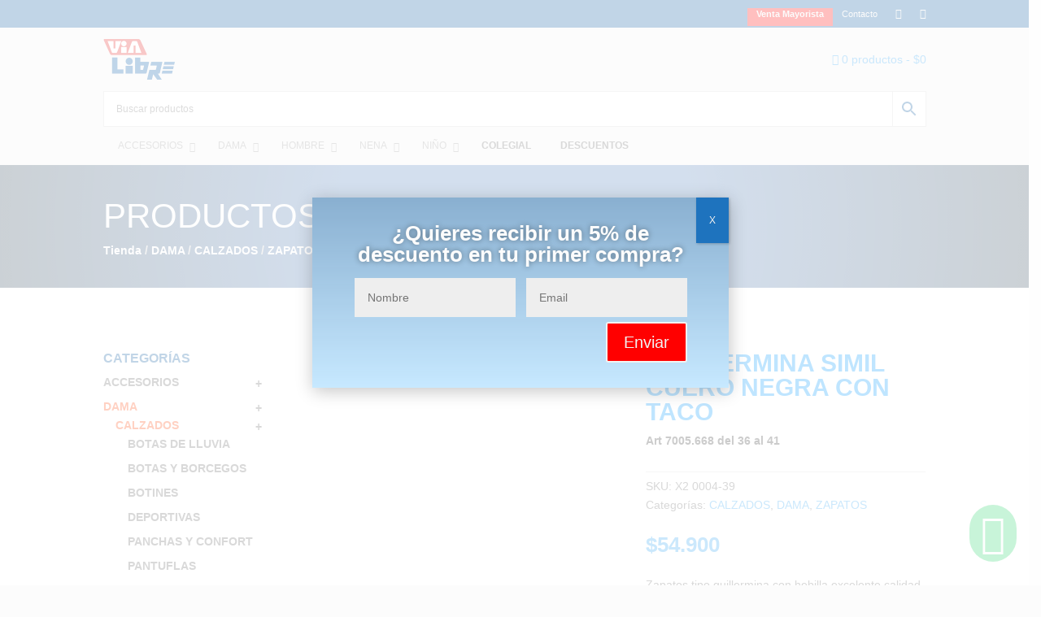

--- FILE ---
content_type: text/html; charset=UTF-8
request_url: https://vialibrecalzados.com.ar/producto/guillermina-simil-cuero-negra-con-taco/
body_size: 37871
content:
<!DOCTYPE html>
<html lang="es">
<head>
	<meta charset="UTF-8" />
<meta http-equiv="X-UA-Compatible" content="IE=edge">
	<link rel="pingback" href="" />

	<script type="text/javascript">
		document.documentElement.className = 'js';
	</script>
	
	<title>Guillermina simil cuero negra con taco | Via Libre</title>
<meta name='robots' content='max-image-preview:large' />
<script type="text/javascript">
			let jqueryParams=[],jQuery=function(r){return jqueryParams=[...jqueryParams,r],jQuery},$=function(r){return jqueryParams=[...jqueryParams,r],$};window.jQuery=jQuery,window.$=jQuery;let customHeadScripts=!1;jQuery.fn=jQuery.prototype={},$.fn=jQuery.prototype={},jQuery.noConflict=function(r){if(window.jQuery)return jQuery=window.jQuery,$=window.jQuery,customHeadScripts=!0,jQuery.noConflict},jQuery.ready=function(r){jqueryParams=[...jqueryParams,r]},$.ready=function(r){jqueryParams=[...jqueryParams,r]},jQuery.load=function(r){jqueryParams=[...jqueryParams,r]},$.load=function(r){jqueryParams=[...jqueryParams,r]},jQuery.fn.ready=function(r){jqueryParams=[...jqueryParams,r]},$.fn.ready=function(r){jqueryParams=[...jqueryParams,r]};</script><link rel="alternate" type="application/rss+xml" title="Via Libre &raquo; Feed" href="https://vialibrecalzados.com.ar/feed/" />
<link rel="alternate" type="application/rss+xml" title="Via Libre &raquo; Feed de los comentarios" href="https://vialibrecalzados.com.ar/comments/feed/" />
<link rel="alternate" title="oEmbed (JSON)" type="application/json+oembed" href="https://vialibrecalzados.com.ar/wp-json/oembed/1.0/embed?url=https%3A%2F%2Fvialibrecalzados.com.ar%2Fproducto%2Fguillermina-simil-cuero-negra-con-taco%2F" />
<link rel="alternate" title="oEmbed (XML)" type="text/xml+oembed" href="https://vialibrecalzados.com.ar/wp-json/oembed/1.0/embed?url=https%3A%2F%2Fvialibrecalzados.com.ar%2Fproducto%2Fguillermina-simil-cuero-negra-con-taco%2F&#038;format=xml" />
<meta content="Divi Child (por Exel.Online) v.1.0.0" name="generator"/><link rel='stylesheet' id='aws-divi-css' href='https://vialibrecalzados.com.ar/wp-content/plugins/advanced-woo-search/includes/modules/divi/divi.css?ver=3.52' type='text/css' media='all' />
<style id='wp-block-library-inline-css' type='text/css'>
:root{--wp-block-synced-color:#7a00df;--wp-block-synced-color--rgb:122,0,223;--wp-bound-block-color:var(--wp-block-synced-color);--wp-editor-canvas-background:#ddd;--wp-admin-theme-color:#007cba;--wp-admin-theme-color--rgb:0,124,186;--wp-admin-theme-color-darker-10:#006ba1;--wp-admin-theme-color-darker-10--rgb:0,107,160.5;--wp-admin-theme-color-darker-20:#005a87;--wp-admin-theme-color-darker-20--rgb:0,90,135;--wp-admin-border-width-focus:2px}@media (min-resolution:192dpi){:root{--wp-admin-border-width-focus:1.5px}}.wp-element-button{cursor:pointer}:root .has-very-light-gray-background-color{background-color:#eee}:root .has-very-dark-gray-background-color{background-color:#313131}:root .has-very-light-gray-color{color:#eee}:root .has-very-dark-gray-color{color:#313131}:root .has-vivid-green-cyan-to-vivid-cyan-blue-gradient-background{background:linear-gradient(135deg,#00d084,#0693e3)}:root .has-purple-crush-gradient-background{background:linear-gradient(135deg,#34e2e4,#4721fb 50%,#ab1dfe)}:root .has-hazy-dawn-gradient-background{background:linear-gradient(135deg,#faaca8,#dad0ec)}:root .has-subdued-olive-gradient-background{background:linear-gradient(135deg,#fafae1,#67a671)}:root .has-atomic-cream-gradient-background{background:linear-gradient(135deg,#fdd79a,#004a59)}:root .has-nightshade-gradient-background{background:linear-gradient(135deg,#330968,#31cdcf)}:root .has-midnight-gradient-background{background:linear-gradient(135deg,#020381,#2874fc)}:root{--wp--preset--font-size--normal:16px;--wp--preset--font-size--huge:42px}.has-regular-font-size{font-size:1em}.has-larger-font-size{font-size:2.625em}.has-normal-font-size{font-size:var(--wp--preset--font-size--normal)}.has-huge-font-size{font-size:var(--wp--preset--font-size--huge)}.has-text-align-center{text-align:center}.has-text-align-left{text-align:left}.has-text-align-right{text-align:right}.has-fit-text{white-space:nowrap!important}#end-resizable-editor-section{display:none}.aligncenter{clear:both}.items-justified-left{justify-content:flex-start}.items-justified-center{justify-content:center}.items-justified-right{justify-content:flex-end}.items-justified-space-between{justify-content:space-between}.screen-reader-text{border:0;clip-path:inset(50%);height:1px;margin:-1px;overflow:hidden;padding:0;position:absolute;width:1px;word-wrap:normal!important}.screen-reader-text:focus{background-color:#ddd;clip-path:none;color:#444;display:block;font-size:1em;height:auto;left:5px;line-height:normal;padding:15px 23px 14px;text-decoration:none;top:5px;width:auto;z-index:100000}html :where(.has-border-color){border-style:solid}html :where([style*=border-top-color]){border-top-style:solid}html :where([style*=border-right-color]){border-right-style:solid}html :where([style*=border-bottom-color]){border-bottom-style:solid}html :where([style*=border-left-color]){border-left-style:solid}html :where([style*=border-width]){border-style:solid}html :where([style*=border-top-width]){border-top-style:solid}html :where([style*=border-right-width]){border-right-style:solid}html :where([style*=border-bottom-width]){border-bottom-style:solid}html :where([style*=border-left-width]){border-left-style:solid}html :where(img[class*=wp-image-]){height:auto;max-width:100%}:where(figure){margin:0 0 1em}html :where(.is-position-sticky){--wp-admin--admin-bar--position-offset:var(--wp-admin--admin-bar--height,0px)}@media screen and (max-width:600px){html :where(.is-position-sticky){--wp-admin--admin-bar--position-offset:0px}}

/*# sourceURL=wp-block-library-inline-css */
</style><style id='global-styles-inline-css' type='text/css'>
:root{--wp--preset--aspect-ratio--square: 1;--wp--preset--aspect-ratio--4-3: 4/3;--wp--preset--aspect-ratio--3-4: 3/4;--wp--preset--aspect-ratio--3-2: 3/2;--wp--preset--aspect-ratio--2-3: 2/3;--wp--preset--aspect-ratio--16-9: 16/9;--wp--preset--aspect-ratio--9-16: 9/16;--wp--preset--color--black: #000000;--wp--preset--color--cyan-bluish-gray: #abb8c3;--wp--preset--color--white: #ffffff;--wp--preset--color--pale-pink: #f78da7;--wp--preset--color--vivid-red: #cf2e2e;--wp--preset--color--luminous-vivid-orange: #ff6900;--wp--preset--color--luminous-vivid-amber: #fcb900;--wp--preset--color--light-green-cyan: #7bdcb5;--wp--preset--color--vivid-green-cyan: #00d084;--wp--preset--color--pale-cyan-blue: #8ed1fc;--wp--preset--color--vivid-cyan-blue: #0693e3;--wp--preset--color--vivid-purple: #9b51e0;--wp--preset--gradient--vivid-cyan-blue-to-vivid-purple: linear-gradient(135deg,rgb(6,147,227) 0%,rgb(155,81,224) 100%);--wp--preset--gradient--light-green-cyan-to-vivid-green-cyan: linear-gradient(135deg,rgb(122,220,180) 0%,rgb(0,208,130) 100%);--wp--preset--gradient--luminous-vivid-amber-to-luminous-vivid-orange: linear-gradient(135deg,rgb(252,185,0) 0%,rgb(255,105,0) 100%);--wp--preset--gradient--luminous-vivid-orange-to-vivid-red: linear-gradient(135deg,rgb(255,105,0) 0%,rgb(207,46,46) 100%);--wp--preset--gradient--very-light-gray-to-cyan-bluish-gray: linear-gradient(135deg,rgb(238,238,238) 0%,rgb(169,184,195) 100%);--wp--preset--gradient--cool-to-warm-spectrum: linear-gradient(135deg,rgb(74,234,220) 0%,rgb(151,120,209) 20%,rgb(207,42,186) 40%,rgb(238,44,130) 60%,rgb(251,105,98) 80%,rgb(254,248,76) 100%);--wp--preset--gradient--blush-light-purple: linear-gradient(135deg,rgb(255,206,236) 0%,rgb(152,150,240) 100%);--wp--preset--gradient--blush-bordeaux: linear-gradient(135deg,rgb(254,205,165) 0%,rgb(254,45,45) 50%,rgb(107,0,62) 100%);--wp--preset--gradient--luminous-dusk: linear-gradient(135deg,rgb(255,203,112) 0%,rgb(199,81,192) 50%,rgb(65,88,208) 100%);--wp--preset--gradient--pale-ocean: linear-gradient(135deg,rgb(255,245,203) 0%,rgb(182,227,212) 50%,rgb(51,167,181) 100%);--wp--preset--gradient--electric-grass: linear-gradient(135deg,rgb(202,248,128) 0%,rgb(113,206,126) 100%);--wp--preset--gradient--midnight: linear-gradient(135deg,rgb(2,3,129) 0%,rgb(40,116,252) 100%);--wp--preset--font-size--small: 13px;--wp--preset--font-size--medium: 20px;--wp--preset--font-size--large: 36px;--wp--preset--font-size--x-large: 42px;--wp--preset--spacing--20: 0.44rem;--wp--preset--spacing--30: 0.67rem;--wp--preset--spacing--40: 1rem;--wp--preset--spacing--50: 1.5rem;--wp--preset--spacing--60: 2.25rem;--wp--preset--spacing--70: 3.38rem;--wp--preset--spacing--80: 5.06rem;--wp--preset--shadow--natural: 6px 6px 9px rgba(0, 0, 0, 0.2);--wp--preset--shadow--deep: 12px 12px 50px rgba(0, 0, 0, 0.4);--wp--preset--shadow--sharp: 6px 6px 0px rgba(0, 0, 0, 0.2);--wp--preset--shadow--outlined: 6px 6px 0px -3px rgb(255, 255, 255), 6px 6px rgb(0, 0, 0);--wp--preset--shadow--crisp: 6px 6px 0px rgb(0, 0, 0);}:root { --wp--style--global--content-size: 823px;--wp--style--global--wide-size: 1080px; }:where(body) { margin: 0; }.wp-site-blocks > .alignleft { float: left; margin-right: 2em; }.wp-site-blocks > .alignright { float: right; margin-left: 2em; }.wp-site-blocks > .aligncenter { justify-content: center; margin-left: auto; margin-right: auto; }:where(.is-layout-flex){gap: 0.5em;}:where(.is-layout-grid){gap: 0.5em;}.is-layout-flow > .alignleft{float: left;margin-inline-start: 0;margin-inline-end: 2em;}.is-layout-flow > .alignright{float: right;margin-inline-start: 2em;margin-inline-end: 0;}.is-layout-flow > .aligncenter{margin-left: auto !important;margin-right: auto !important;}.is-layout-constrained > .alignleft{float: left;margin-inline-start: 0;margin-inline-end: 2em;}.is-layout-constrained > .alignright{float: right;margin-inline-start: 2em;margin-inline-end: 0;}.is-layout-constrained > .aligncenter{margin-left: auto !important;margin-right: auto !important;}.is-layout-constrained > :where(:not(.alignleft):not(.alignright):not(.alignfull)){max-width: var(--wp--style--global--content-size);margin-left: auto !important;margin-right: auto !important;}.is-layout-constrained > .alignwide{max-width: var(--wp--style--global--wide-size);}body .is-layout-flex{display: flex;}.is-layout-flex{flex-wrap: wrap;align-items: center;}.is-layout-flex > :is(*, div){margin: 0;}body .is-layout-grid{display: grid;}.is-layout-grid > :is(*, div){margin: 0;}body{padding-top: 0px;padding-right: 0px;padding-bottom: 0px;padding-left: 0px;}:root :where(.wp-element-button, .wp-block-button__link){background-color: #32373c;border-width: 0;color: #fff;font-family: inherit;font-size: inherit;font-style: inherit;font-weight: inherit;letter-spacing: inherit;line-height: inherit;padding-top: calc(0.667em + 2px);padding-right: calc(1.333em + 2px);padding-bottom: calc(0.667em + 2px);padding-left: calc(1.333em + 2px);text-decoration: none;text-transform: inherit;}.has-black-color{color: var(--wp--preset--color--black) !important;}.has-cyan-bluish-gray-color{color: var(--wp--preset--color--cyan-bluish-gray) !important;}.has-white-color{color: var(--wp--preset--color--white) !important;}.has-pale-pink-color{color: var(--wp--preset--color--pale-pink) !important;}.has-vivid-red-color{color: var(--wp--preset--color--vivid-red) !important;}.has-luminous-vivid-orange-color{color: var(--wp--preset--color--luminous-vivid-orange) !important;}.has-luminous-vivid-amber-color{color: var(--wp--preset--color--luminous-vivid-amber) !important;}.has-light-green-cyan-color{color: var(--wp--preset--color--light-green-cyan) !important;}.has-vivid-green-cyan-color{color: var(--wp--preset--color--vivid-green-cyan) !important;}.has-pale-cyan-blue-color{color: var(--wp--preset--color--pale-cyan-blue) !important;}.has-vivid-cyan-blue-color{color: var(--wp--preset--color--vivid-cyan-blue) !important;}.has-vivid-purple-color{color: var(--wp--preset--color--vivid-purple) !important;}.has-black-background-color{background-color: var(--wp--preset--color--black) !important;}.has-cyan-bluish-gray-background-color{background-color: var(--wp--preset--color--cyan-bluish-gray) !important;}.has-white-background-color{background-color: var(--wp--preset--color--white) !important;}.has-pale-pink-background-color{background-color: var(--wp--preset--color--pale-pink) !important;}.has-vivid-red-background-color{background-color: var(--wp--preset--color--vivid-red) !important;}.has-luminous-vivid-orange-background-color{background-color: var(--wp--preset--color--luminous-vivid-orange) !important;}.has-luminous-vivid-amber-background-color{background-color: var(--wp--preset--color--luminous-vivid-amber) !important;}.has-light-green-cyan-background-color{background-color: var(--wp--preset--color--light-green-cyan) !important;}.has-vivid-green-cyan-background-color{background-color: var(--wp--preset--color--vivid-green-cyan) !important;}.has-pale-cyan-blue-background-color{background-color: var(--wp--preset--color--pale-cyan-blue) !important;}.has-vivid-cyan-blue-background-color{background-color: var(--wp--preset--color--vivid-cyan-blue) !important;}.has-vivid-purple-background-color{background-color: var(--wp--preset--color--vivid-purple) !important;}.has-black-border-color{border-color: var(--wp--preset--color--black) !important;}.has-cyan-bluish-gray-border-color{border-color: var(--wp--preset--color--cyan-bluish-gray) !important;}.has-white-border-color{border-color: var(--wp--preset--color--white) !important;}.has-pale-pink-border-color{border-color: var(--wp--preset--color--pale-pink) !important;}.has-vivid-red-border-color{border-color: var(--wp--preset--color--vivid-red) !important;}.has-luminous-vivid-orange-border-color{border-color: var(--wp--preset--color--luminous-vivid-orange) !important;}.has-luminous-vivid-amber-border-color{border-color: var(--wp--preset--color--luminous-vivid-amber) !important;}.has-light-green-cyan-border-color{border-color: var(--wp--preset--color--light-green-cyan) !important;}.has-vivid-green-cyan-border-color{border-color: var(--wp--preset--color--vivid-green-cyan) !important;}.has-pale-cyan-blue-border-color{border-color: var(--wp--preset--color--pale-cyan-blue) !important;}.has-vivid-cyan-blue-border-color{border-color: var(--wp--preset--color--vivid-cyan-blue) !important;}.has-vivid-purple-border-color{border-color: var(--wp--preset--color--vivid-purple) !important;}.has-vivid-cyan-blue-to-vivid-purple-gradient-background{background: var(--wp--preset--gradient--vivid-cyan-blue-to-vivid-purple) !important;}.has-light-green-cyan-to-vivid-green-cyan-gradient-background{background: var(--wp--preset--gradient--light-green-cyan-to-vivid-green-cyan) !important;}.has-luminous-vivid-amber-to-luminous-vivid-orange-gradient-background{background: var(--wp--preset--gradient--luminous-vivid-amber-to-luminous-vivid-orange) !important;}.has-luminous-vivid-orange-to-vivid-red-gradient-background{background: var(--wp--preset--gradient--luminous-vivid-orange-to-vivid-red) !important;}.has-very-light-gray-to-cyan-bluish-gray-gradient-background{background: var(--wp--preset--gradient--very-light-gray-to-cyan-bluish-gray) !important;}.has-cool-to-warm-spectrum-gradient-background{background: var(--wp--preset--gradient--cool-to-warm-spectrum) !important;}.has-blush-light-purple-gradient-background{background: var(--wp--preset--gradient--blush-light-purple) !important;}.has-blush-bordeaux-gradient-background{background: var(--wp--preset--gradient--blush-bordeaux) !important;}.has-luminous-dusk-gradient-background{background: var(--wp--preset--gradient--luminous-dusk) !important;}.has-pale-ocean-gradient-background{background: var(--wp--preset--gradient--pale-ocean) !important;}.has-electric-grass-gradient-background{background: var(--wp--preset--gradient--electric-grass) !important;}.has-midnight-gradient-background{background: var(--wp--preset--gradient--midnight) !important;}.has-small-font-size{font-size: var(--wp--preset--font-size--small) !important;}.has-medium-font-size{font-size: var(--wp--preset--font-size--medium) !important;}.has-large-font-size{font-size: var(--wp--preset--font-size--large) !important;}.has-x-large-font-size{font-size: var(--wp--preset--font-size--x-large) !important;}
/*# sourceURL=global-styles-inline-css */
</style>

<link rel='stylesheet' id='wp-components-css' href='https://vialibrecalzados.com.ar/wp-includes/css/dist/components/style.min.css?ver=6.9' type='text/css' media='all' />
<link rel='stylesheet' id='wp-preferences-css' href='https://vialibrecalzados.com.ar/wp-includes/css/dist/preferences/style.min.css?ver=6.9' type='text/css' media='all' />
<link rel='stylesheet' id='wp-block-editor-css' href='https://vialibrecalzados.com.ar/wp-includes/css/dist/block-editor/style.min.css?ver=6.9' type='text/css' media='all' />
<link rel='stylesheet' id='popup-maker-block-library-style-css' href='https://vialibrecalzados.com.ar/wp-content/plugins/popup-maker/dist/packages/block-library-style.css?ver=dbea705cfafe089d65f1' type='text/css' media='all' />
<link rel='stylesheet' id='contact-form-7-css' href='https://vialibrecalzados.com.ar/wp-content/plugins/contact-form-7/includes/css/styles.css?ver=6.1.1' type='text/css' media='all' />
<link rel='stylesheet' id='gocuotas-css' href='https://vialibrecalzados.com.ar/wp-content/plugins/gocuotas/cgocuotas.css?ver=1.2.3' type='text/css' media='all' />
<link rel='stylesheet' id='photoswipe-css' href='https://vialibrecalzados.com.ar/wp-content/plugins/woocommerce/assets/css/photoswipe/photoswipe.min.css?ver=10.4.3' type='text/css' media='all' />
<link rel='stylesheet' id='photoswipe-default-skin-css' href='https://vialibrecalzados.com.ar/wp-content/plugins/woocommerce/assets/css/photoswipe/default-skin/default-skin.min.css?ver=10.4.3' type='text/css' media='all' />
<link rel='stylesheet' id='woocommerce-layout-css' href='https://vialibrecalzados.com.ar/wp-content/plugins/woocommerce/assets/css/woocommerce-layout.css?ver=10.4.3' type='text/css' media='all' />
<link rel='stylesheet' id='woocommerce-smallscreen-css' href='https://vialibrecalzados.com.ar/wp-content/plugins/woocommerce/assets/css/woocommerce-smallscreen.css?ver=10.4.3' type='text/css' media='only screen and (max-width: 768px)' />
<link rel='stylesheet' id='woocommerce-general-css' href='https://vialibrecalzados.com.ar/wp-content/plugins/woocommerce/assets/css/woocommerce.css?ver=10.4.3' type='text/css' media='all' />
<style id='woocommerce-inline-inline-css' type='text/css'>
.woocommerce form .form-row .required { visibility: visible; }
/*# sourceURL=woocommerce-inline-inline-css */
</style>
<link rel='stylesheet' id='aws-style-css' href='https://vialibrecalzados.com.ar/wp-content/plugins/advanced-woo-search/assets/css/common.min.css?ver=3.52' type='text/css' media='all' />
<link rel='stylesheet' id='menu-cart-module-divi-styles-css' href='https://vialibrecalzados.com.ar/wp-content/plugins/menu-cart-divi/styles/style.min.css?ver=1.2' type='text/css' media='all' />
<link rel='stylesheet' id='popup-maker-site-css' href='//vialibrecalzados.com.ar/wp-content/uploads/pum/pum-site-styles.css?generated=1755168967&#038;ver=1.21.5' type='text/css' media='all' />
<link rel='stylesheet' id='ubermenu-css' href='https://vialibrecalzados.com.ar/wp-content/plugins/ubermenu/pro/assets/css/ubermenu.min.css?ver=3.7.8' type='text/css' media='all' />
<link rel='stylesheet' id='ubermenu-clean-white-css' href='https://vialibrecalzados.com.ar/wp-content/plugins/ubermenu/pro/assets/css/skins/cleanwhite.css?ver=6.9' type='text/css' media='all' />
<link rel='stylesheet' id='ubermenu-font-awesome-all-css' href='https://vialibrecalzados.com.ar/wp-content/plugins/ubermenu/assets/fontawesome/css/all.min.css?ver=6.9' type='text/css' media='all' />
<link rel='stylesheet' id='divi-style-parent-css' href='https://vialibrecalzados.com.ar/wp-content/themes/Divi/style-static.min.css?ver=4.27.4' type='text/css' media='all' />
<link rel='stylesheet' id='divi-style-pum-css' href='https://vialibrecalzados.com.ar/wp-content/themes/Divi-Child/style.css?ver=4.27.4' type='text/css' media='all' />
<script type="text/javascript" src="https://vialibrecalzados.com.ar/wp-includes/js/jquery/jquery.min.js?ver=3.7.1" id="jquery-core-js"></script>
<script type="text/javascript" src="https://vialibrecalzados.com.ar/wp-includes/js/jquery/jquery-migrate.min.js?ver=3.4.1" id="jquery-migrate-js"></script>
<script type="text/javascript" id="jquery-js-after">
/* <![CDATA[ */
jqueryParams.length&&$.each(jqueryParams,function(e,r){if("function"==typeof r){var n=String(r);n.replace("$","jQuery");var a=new Function("return "+n)();$(document).ready(a)}});
//# sourceURL=jquery-js-after
/* ]]> */
</script>
<script type="text/javascript" src="https://vialibrecalzados.com.ar/wp-content/plugins/woocommerce/assets/js/jquery-blockui/jquery.blockUI.min.js?ver=2.7.0-wc.10.4.3" id="wc-jquery-blockui-js" defer="defer" data-wp-strategy="defer"></script>
<script type="text/javascript" id="wc-add-to-cart-js-extra">
/* <![CDATA[ */
var wc_add_to_cart_params = {"ajax_url":"/wp-admin/admin-ajax.php","wc_ajax_url":"/?wc-ajax=%%endpoint%%","i18n_view_cart":"Ver carrito","cart_url":"https://vialibrecalzados.com.ar/carrito/","is_cart":"","cart_redirect_after_add":"no"};
//# sourceURL=wc-add-to-cart-js-extra
/* ]]> */
</script>
<script type="text/javascript" src="https://vialibrecalzados.com.ar/wp-content/plugins/woocommerce/assets/js/frontend/add-to-cart.min.js?ver=10.4.3" id="wc-add-to-cart-js" defer="defer" data-wp-strategy="defer"></script>
<script type="text/javascript" src="https://vialibrecalzados.com.ar/wp-content/plugins/woocommerce/assets/js/zoom/jquery.zoom.min.js?ver=1.7.21-wc.10.4.3" id="wc-zoom-js" defer="defer" data-wp-strategy="defer"></script>
<script type="text/javascript" src="https://vialibrecalzados.com.ar/wp-content/plugins/woocommerce/assets/js/flexslider/jquery.flexslider.min.js?ver=2.7.2-wc.10.4.3" id="wc-flexslider-js" defer="defer" data-wp-strategy="defer"></script>
<script type="text/javascript" src="https://vialibrecalzados.com.ar/wp-content/plugins/woocommerce/assets/js/photoswipe/photoswipe.min.js?ver=4.1.1-wc.10.4.3" id="wc-photoswipe-js" defer="defer" data-wp-strategy="defer"></script>
<script type="text/javascript" src="https://vialibrecalzados.com.ar/wp-content/plugins/woocommerce/assets/js/photoswipe/photoswipe-ui-default.min.js?ver=4.1.1-wc.10.4.3" id="wc-photoswipe-ui-default-js" defer="defer" data-wp-strategy="defer"></script>
<script type="text/javascript" id="wc-single-product-js-extra">
/* <![CDATA[ */
var wc_single_product_params = {"i18n_required_rating_text":"Por favor elige una puntuaci\u00f3n","i18n_rating_options":["1 de 5 estrellas","2 de 5 estrellas","3 de 5 estrellas","4 de 5 estrellas","5 de 5 estrellas"],"i18n_product_gallery_trigger_text":"Ver galer\u00eda de im\u00e1genes a pantalla completa","review_rating_required":"yes","flexslider":{"rtl":false,"animation":"slide","smoothHeight":true,"directionNav":false,"controlNav":"thumbnails","slideshow":false,"animationSpeed":500,"animationLoop":false,"allowOneSlide":false},"zoom_enabled":"1","zoom_options":[],"photoswipe_enabled":"1","photoswipe_options":{"shareEl":false,"closeOnScroll":false,"history":false,"hideAnimationDuration":0,"showAnimationDuration":0},"flexslider_enabled":"1"};
//# sourceURL=wc-single-product-js-extra
/* ]]> */
</script>
<script type="text/javascript" src="https://vialibrecalzados.com.ar/wp-content/plugins/woocommerce/assets/js/frontend/single-product.min.js?ver=10.4.3" id="wc-single-product-js" defer="defer" data-wp-strategy="defer"></script>
<script type="text/javascript" src="https://vialibrecalzados.com.ar/wp-content/plugins/woocommerce/assets/js/js-cookie/js.cookie.min.js?ver=2.1.4-wc.10.4.3" id="wc-js-cookie-js" defer="defer" data-wp-strategy="defer"></script>
<script type="text/javascript" id="woocommerce-js-extra">
/* <![CDATA[ */
var woocommerce_params = {"ajax_url":"/wp-admin/admin-ajax.php","wc_ajax_url":"/?wc-ajax=%%endpoint%%","i18n_password_show":"Mostrar contrase\u00f1a","i18n_password_hide":"Ocultar contrase\u00f1a"};
//# sourceURL=woocommerce-js-extra
/* ]]> */
</script>
<script type="text/javascript" src="https://vialibrecalzados.com.ar/wp-content/plugins/woocommerce/assets/js/frontend/woocommerce.min.js?ver=10.4.3" id="woocommerce-js" defer="defer" data-wp-strategy="defer"></script>
<link rel="https://api.w.org/" href="https://vialibrecalzados.com.ar/wp-json/" /><link rel="alternate" title="JSON" type="application/json" href="https://vialibrecalzados.com.ar/wp-json/wp/v2/product/37980" /><link rel="EditURI" type="application/rsd+xml" title="RSD" href="https://vialibrecalzados.com.ar/xmlrpc.php?rsd" />
<meta name="generator" content="WordPress 6.9" />
<meta name="generator" content="WooCommerce 10.4.3" />
<link rel="canonical" href="https://vialibrecalzados.com.ar/producto/guillermina-simil-cuero-negra-con-taco/" />
<link rel='shortlink' href='https://vialibrecalzados.com.ar/?p=37980' />
<style id="ubermenu-custom-generated-css">
/** Font Awesome 4 Compatibility **/
.fa{font-style:normal;font-variant:normal;font-weight:normal;font-family:FontAwesome;}

/** UberMenu Custom Menu Styles (Customizer) **/
/* main */
 .ubermenu.ubermenu-main { background:none; border:none; box-shadow:none; }
 .ubermenu.ubermenu-main .ubermenu-item-level-0 > .ubermenu-target { border:none; box-shadow:none; }
 .ubermenu.ubermenu-main.ubermenu-horizontal .ubermenu-submenu-drop.ubermenu-submenu-align-left_edge_bar, .ubermenu.ubermenu-main.ubermenu-horizontal .ubermenu-submenu-drop.ubermenu-submenu-align-full_width { left:0; }
 .ubermenu.ubermenu-main.ubermenu-horizontal .ubermenu-item-level-0.ubermenu-active > .ubermenu-submenu-drop, .ubermenu.ubermenu-main.ubermenu-horizontal:not(.ubermenu-transition-shift) .ubermenu-item-level-0 > .ubermenu-submenu-drop { margin-top:0; }
 .ubermenu-main .ubermenu-item-level-0 > .ubermenu-target { text-transform:uppercase; }


/* Status: Loaded from Transient */

</style><meta name="viewport" content="width=device-width, initial-scale=1.0, maximum-scale=1.0, user-scalable=0" />	<noscript><style>.woocommerce-product-gallery{ opacity: 1 !important; }</style></noscript>
	<style type="text/css" id="custom-background-css">
body.custom-background { background-color: #fcfcfc; }
</style>
	<!-- Google tag (gtag.js) -->
<script async src="https://www.googletagmanager.com/gtag/js?id=G-DD05H3W3B8"></script>
<script>
  window.dataLayer = window.dataLayer || [];
  function gtag(){dataLayer.push(arguments);}
  gtag('js', new Date());

  gtag('config', 'G-DD05H3W3B8');
</script>

<!-- Google Tag Manager -->
<script>(function(w,d,s,l,i){w[l]=w[l]||[];w[l].push({'gtm.start':
new Date().getTime(),event:'gtm.js'});var f=d.getElementsByTagName(s)[0],
j=d.createElement(s),dl=l!='dataLayer'?'&l='+l:'';j.async=true;j.src=
'https://www.googletagmanager.com/gtm.js?id='+i+dl;f.parentNode.insertBefore(j,f);
})(window,document,'script','dataLayer','GTM-KL57ZZH');</script>
<!-- End Google Tag Manager -->

<link rel="icon" href="https://vialibrecalzados.com.ar/wp-content/uploads/2021/11/favicon-vialibre.jpg" sizes="32x32" />
<link rel="icon" href="https://vialibrecalzados.com.ar/wp-content/uploads/2021/11/favicon-vialibre.jpg" sizes="192x192" />
<link rel="apple-touch-icon" href="https://vialibrecalzados.com.ar/wp-content/uploads/2021/11/favicon-vialibre.jpg" />
<meta name="msapplication-TileImage" content="https://vialibrecalzados.com.ar/wp-content/uploads/2021/11/favicon-vialibre.jpg" />
<link rel="stylesheet" id="et-divi-customizer-global-cached-inline-styles" href="https://vialibrecalzados.com.ar/wp-content/et-cache/global/et-divi-customizer-global.min.css?ver=1769636694" /><link rel="stylesheet" id="et-core-unified-cpt-tb-15-tb-235-tb-20-37980-cached-inline-styles" href="https://vialibrecalzados.com.ar/wp-content/et-cache/37980/et-core-unified-cpt-tb-15-tb-235-tb-20-37980.min.css?ver=1769640628" /><link rel="stylesheet" id="et-core-unified-cpt-tb-15-tb-235-tb-20-deferred-37980-cached-inline-styles" href="https://vialibrecalzados.com.ar/wp-content/et-cache/37980/et-core-unified-cpt-tb-15-tb-235-tb-20-deferred-37980.min.css?ver=1769640628" /><link rel='stylesheet' id='wc-blocks-style-css' href='https://vialibrecalzados.com.ar/wp-content/plugins/woocommerce/assets/client/blocks/wc-blocks.css?ver=wc-10.4.3' type='text/css' media='all' />
<link rel='stylesheet' id='mp-credits-modal-style-css' href='https://vialibrecalzados.com.ar/wp-content/plugins/woocommerce-mercadopago/assets/css/products/credits-modal.min.css?ver=8.7.8' type='text/css' media='all' />
</head>
<body class="wp-singular product-template-default single single-product postid-37980 custom-background wp-theme-Divi wp-child-theme-Divi-Child theme-Divi et-tb-has-template et-tb-has-header et-tb-has-body et-tb-has-footer woocommerce woocommerce-page woocommerce-no-js et_pb_button_helper_class et_cover_background et_pb_gutter osx et_pb_gutters3 et_divi_theme et-db">
	<div id="page-container">
<div id="et-boc" class="et-boc">
			
		<header class="et-l et-l--header">
			<div class="et_builder_inner_content et_pb_gutters3 product">
		<div class="et_pb_section et_pb_section_0_tb_header et_pb_with_background et_section_regular et_pb_section--with-menu" >
				
				
				
				
				
				
				<div class="et_pb_row et_pb_row_0_tb_header et_pb_row--with-menu">
				<div class="et_pb_column et_pb_column_4_4 et_pb_column_0_tb_header  et_pb_css_mix_blend_mode_passthrough et-last-child et_pb_column--with-menu">
				
				
				
				
				<div class="et_pb_module et_pb_menu et_pb_menu_0_tb_header antisandwich et_pb_bg_layout_light  et_pb_text_align_right et_pb_text_align_center-tablet et_dropdown_animation_fade et_pb_menu--without-logo et_pb_menu--style-left_aligned">
					
					
					
					
					<div class="et_pb_menu_inner_container clearfix">
						
						<div class="et_pb_menu__wrap">
							<div class="et_pb_menu__menu">
								<nav class="et-menu-nav"><ul id="menu-institucional" class="et-menu nav"><li id="menu-item-14683" class="destacado et_pb_menu_page_id-14673 menu-item menu-item-type-post_type menu-item-object-page menu-item-14683"><a href="https://vialibrecalzados.com.ar/venta-mayorista/">Venta mayorista</a></li>
<li id="menu-item-370" class="et_pb_menu_page_id-191 menu-item menu-item-type-post_type menu-item-object-page menu-item-370"><a href="https://vialibrecalzados.com.ar/contacto/">Contacto</a></li>
<li id="menu-item-372" class="et_pb_menu_page_id-372 menu-item menu-item-type-custom menu-item-object-custom menu-item-372"><a target="_blank" href="https://www.facebook.com/vialibre.calzados.9"><span class="et-pb-icon"></span></a></li>
<li id="menu-item-378" class="et_pb_menu_page_id-378 menu-item menu-item-type-custom menu-item-object-custom menu-item-378"><a target="_blank" href="https://www.instagram.com/via.libre.calzados/"><span class="et-pb-icon"></span></a></li>
</ul></nav>
							</div>
							
							
							<div class="et_mobile_nav_menu">
				<div class="mobile_nav closed">
					<span class="mobile_menu_bar"></span>
				</div>
			</div>
						</div>
						
					</div>
				</div>
			</div>
				
				
				
				
			</div>
				
				
			</div><div class="et_pb_section et_pb_section_1_tb_header cabecera et_pb_sticky_module et_pb_with_background et_section_regular" >
				
				
				
				
				
				
				<div class="et_pb_row et_pb_row_1_tb_header">
				<div class="et_pb_column et_pb_column_4_4 et_pb_column_1_tb_header  et_pb_css_mix_blend_mode_passthrough et-last-child">
				
				
				
				
				<div class="et_pb_module et_pb_image et_pb_image_0_tb_header">
				
				
				
				
				<a href="/"><span class="et_pb_image_wrap "><img decoding="async" width="176" height="100" src="/wp-content/uploads/2023/01/logo-via-libre.png" alt="" title="" class="wp-image-14589" /></span></a>
			</div><div class="et_pb_module lwp_menu_cart lwp_menu_cart_0_tb_header">
				
				
				
				
				
				
				<div class="et_pb_module_inner">
					
			<a  class="lwp_cart_module" href="https://vialibrecalzados.com.ar/carrito/" title="Cart">
				<span class="image_wrap"><span class="lwp_cart_icon et-pb-icon">&#xe07a;</span></span> <span class="lwp_menu_cart_count">0 productos</span> <span class="lwp_menu_cart_sep"> -</span> <span class="woocommerce-Price-amount amount"><bdi><span class="woocommerce-Price-currencySymbol">&#36;</span>0</bdi></span>
			</a>
		
				</div>
			</div>
			</div>
				
				
				
				
			</div><div class="et_pb_row et_pb_row_2_tb_header">
				<div class="et_pb_column et_pb_column_4_4 et_pb_column_2_tb_header  et_pb_css_mix_blend_mode_passthrough et-last-child">
				
				
				
				
				<div class="et_pb_module et_pb_sidebar_0_tb_header et_pb_widget_area clearfix et_pb_widget_area_left et_pb_bg_layout_light et_pb_sidebar_no_border">
				
				
				
				
				<div id="block-7" class="et_pb_widget widget_block"><p><div class="aws-container" data-url="/?wc-ajax=aws_action" data-siteurl="https://vialibrecalzados.com.ar" data-lang="" data-show-loader="true" data-show-more="true" data-show-page="true" data-ajax-search="true" data-show-clear="true" data-mobile-screen="false" data-use-analytics="false" data-min-chars="1" data-buttons-order="2" data-timeout="300" data-is-mobile="false" data-page-id="37980" data-tax="" ><form class="aws-search-form" action="https://vialibrecalzados.com.ar/" method="get" role="search" ><div class="aws-wrapper"><label class="aws-search-label" for="697ab7965af25">Buscar productos</label><input type="search" name="s" id="697ab7965af25" value="" class="aws-search-field" placeholder="Buscar productos" autocomplete="off" /><input type="hidden" name="post_type" value="product"><input type="hidden" name="type_aws" value="true"><div class="aws-search-clear"><span>×</span></div><div class="aws-loader"></div></div><div class="aws-search-btn aws-form-btn"><span class="aws-search-btn_icon"><svg focusable="false" xmlns="http://www.w3.org/2000/svg" viewBox="0 0 24 24" width="24px"><path d="M15.5 14h-.79l-.28-.27C15.41 12.59 16 11.11 16 9.5 16 5.91 13.09 3 9.5 3S3 5.91 3 9.5 5.91 16 9.5 16c1.61 0 3.09-.59 4.23-1.57l.27.28v.79l5 4.99L20.49 19l-4.99-5zm-6 0C7.01 14 5 11.99 5 9.5S7.01 5 9.5 5 14 7.01 14 9.5 11.99 14 9.5 14z"></path></svg></span></div></form></div></p>
</div>
			</div>
			</div>
				
				
				
				
			</div>
				
				
			</div><div class="et_pb_section et_pb_section_2_tb_header et_pb_with_background et_section_regular" >
				
				
				
				
				
				
				<div class="et_pb_row et_pb_row_3_tb_header">
				<div class="et_pb_column et_pb_column_4_4 et_pb_column_3_tb_header  et_pb_css_mix_blend_mode_passthrough et-last-child">
				
				
				
				
				<div class="et_pb_module et_pb_code et_pb_code_0_tb_header">
				
				
				
				
				<div class="et_pb_code_inner">
<!-- UberMenu [Configuration:main] [Theme Loc:] [Integration:api] -->
<button class="ubermenu-responsive-toggle ubermenu-responsive-toggle-main ubermenu-skin-clean-white ubermenu-loc- ubermenu-responsive-toggle-content-align-left ubermenu-responsive-toggle-align-full " tabindex="0" data-ubermenu-target="ubermenu-main-37"><i class="fas fa-bars" ></i>Menu</button><nav id="ubermenu-main-37" class="ubermenu ubermenu-nojs ubermenu-main ubermenu-menu-37 ubermenu-responsive ubermenu-responsive-default ubermenu-mobile-accordion ubermenu-responsive-collapse ubermenu-horizontal ubermenu-transition-shift ubermenu-trigger-hover_intent ubermenu-skin-clean-white  ubermenu-bar-align-full ubermenu-items-align-auto ubermenu-bound ubermenu-disable-submenu-scroll ubermenu-sub-indicators ubermenu-retractors-responsive ubermenu-submenu-indicator-closes"><ul id="ubermenu-nav-main-37" class="ubermenu-nav" data-title="Categorías de productos (UberMenu)"><!-- begin Segment: Menu ID 37 --><!-- Prevented infinite loop with segment nesting --><!-- begin Dynamic Terms: [Dynamic Terms] 406 count[5]  --><li id="menu-item-406-term-79" class="ubermenu-item ubermenu-item-type-custom ubermenu-item-object-ubermenu-custom ubermenu-item-has-children ubermenu-dynamic-term ubermenu-item-406 ubermenu-item-406-term-79 ubermenu-item-auto ubermenu-item-unknown-[unk] ubermenu-item-level-1 ubermenu-column ubermenu-column-auto ubermenu-has-submenu-drop ubermenu-has-submenu-mega" ><a class="ubermenu-target ubermenu-item-layout-default ubermenu-item-layout-text_only" href="https://vialibrecalzados.com.ar/categoria-producto/accesorios-2/"><span class="ubermenu-target-title ubermenu-target-text">ACCESORIOS</span><i class='ubermenu-sub-indicator fas fa-angle-down'></i></a><ul  class="ubermenu-submenu ubermenu-submenu-id-406-term-79 ubermenu-submenu-type-mega ubermenu-submenu-drop ubermenu-submenu-id-406 ubermenu-submenu-align-full_width"  ><!-- begin Dynamic Terms: [Dynamic Terms] 409 count[35]  --><li id="menu-item-409-term-470" class="ubermenu-item ubermenu-item-type-custom ubermenu-item-object-ubermenu-custom ubermenu-item-has-children ubermenu-dynamic-term ubermenu-item-409 ubermenu-item-409-term-470 ubermenu-item-auto ubermenu-item-header ubermenu-item-level-3 ubermenu-column ubermenu-column-auto ubermenu-has-submenu-stack" ><a class="ubermenu-target ubermenu-item-layout-default ubermenu-item-layout-text_only" href="https://vialibrecalzados.com.ar/categoria-producto/accesorios-2/banda-elastica/"><span class="ubermenu-target-title ubermenu-target-text">BANDA ELASTICA</span></a><ul  class="ubermenu-submenu ubermenu-submenu-id-409-term-470 ubermenu-submenu-type-auto ubermenu-submenu-type-stack ubermenu-submenu-id-409"  ><!-- begin Dynamic Terms: [Dynamic Terms] 14035 count[0] [ignore empty] --><!-- end Dynamic Terms: [Dynamic Terms] 14035 --></ul></li><li id="menu-item-409-term-456" class="ubermenu-item ubermenu-item-type-custom ubermenu-item-object-ubermenu-custom ubermenu-item-has-children ubermenu-dynamic-term ubermenu-item-409 ubermenu-item-409-term-456 ubermenu-item-auto ubermenu-item-header ubermenu-item-level-3 ubermenu-column ubermenu-column-auto ubermenu-has-submenu-stack" ><a class="ubermenu-target ubermenu-item-layout-default ubermenu-item-layout-text_only" href="https://vialibrecalzados.com.ar/categoria-producto/accesorios-2/basquet/"><span class="ubermenu-target-title ubermenu-target-text">BASQUET</span></a><ul  class="ubermenu-submenu ubermenu-submenu-id-409-term-456 ubermenu-submenu-type-auto ubermenu-submenu-type-stack ubermenu-submenu-id-409"  ><!-- begin Dynamic Terms: [Dynamic Terms] 14035 count[0] [ignore empty] --><!-- end Dynamic Terms: [Dynamic Terms] 14035 --></ul></li><li id="menu-item-409-term-617" class="ubermenu-item ubermenu-item-type-custom ubermenu-item-object-ubermenu-custom ubermenu-item-has-children ubermenu-dynamic-term ubermenu-item-409 ubermenu-item-409-term-617 ubermenu-item-auto ubermenu-item-header ubermenu-item-level-3 ubermenu-column ubermenu-column-auto ubermenu-has-submenu-stack" ><a class="ubermenu-target ubermenu-item-layout-default ubermenu-item-layout-text_only" href="https://vialibrecalzados.com.ar/categoria-producto/accesorios-2/bicicleta/"><span class="ubermenu-target-title ubermenu-target-text">BICICLETA</span></a><ul  class="ubermenu-submenu ubermenu-submenu-id-409-term-617 ubermenu-submenu-type-auto ubermenu-submenu-type-stack ubermenu-submenu-id-409"  ><!-- begin Dynamic Terms: [Dynamic Terms] 14035 count[0] [ignore empty] --><!-- end Dynamic Terms: [Dynamic Terms] 14035 --></ul></li><li id="menu-item-409-term-800" class="ubermenu-item ubermenu-item-type-custom ubermenu-item-object-ubermenu-custom ubermenu-item-has-children ubermenu-dynamic-term ubermenu-item-409 ubermenu-item-409-term-800 ubermenu-item-auto ubermenu-item-header ubermenu-item-level-3 ubermenu-column ubermenu-column-auto ubermenu-has-submenu-stack" ><a class="ubermenu-target ubermenu-item-layout-default ubermenu-item-layout-text_only" href="https://vialibrecalzados.com.ar/categoria-producto/accesorios-2/billetera/"><span class="ubermenu-target-title ubermenu-target-text">BILLETERA</span></a><ul  class="ubermenu-submenu ubermenu-submenu-id-409-term-800 ubermenu-submenu-type-auto ubermenu-submenu-type-stack ubermenu-submenu-id-409"  ><!-- begin Dynamic Terms: [Dynamic Terms] 14035 count[0] [ignore empty] --><!-- end Dynamic Terms: [Dynamic Terms] 14035 --></ul></li><li id="menu-item-409-term-504" class="ubermenu-item ubermenu-item-type-custom ubermenu-item-object-ubermenu-custom ubermenu-item-has-children ubermenu-dynamic-term ubermenu-item-409 ubermenu-item-409-term-504 ubermenu-item-auto ubermenu-item-header ubermenu-item-level-3 ubermenu-column ubermenu-column-auto ubermenu-has-submenu-stack" ><a class="ubermenu-target ubermenu-item-layout-default ubermenu-item-layout-text_only" href="https://vialibrecalzados.com.ar/categoria-producto/accesorios-2/bolsa/"><span class="ubermenu-target-title ubermenu-target-text">BOLSA</span></a><ul  class="ubermenu-submenu ubermenu-submenu-id-409-term-504 ubermenu-submenu-type-auto ubermenu-submenu-type-stack ubermenu-submenu-id-409"  ><!-- begin Dynamic Terms: [Dynamic Terms] 14035 count[0] [ignore empty] --><!-- end Dynamic Terms: [Dynamic Terms] 14035 --></ul></li><li id="menu-item-409-term-505" class="ubermenu-item ubermenu-item-type-custom ubermenu-item-object-ubermenu-custom ubermenu-item-has-children ubermenu-dynamic-term ubermenu-item-409 ubermenu-item-409-term-505 ubermenu-item-auto ubermenu-item-header ubermenu-item-level-3 ubermenu-column ubermenu-column-auto ubermenu-has-submenu-stack" ><a class="ubermenu-target ubermenu-item-layout-default ubermenu-item-layout-text_only" href="https://vialibrecalzados.com.ar/categoria-producto/accesorios-2/bolsos/"><span class="ubermenu-target-title ubermenu-target-text">BOLSOS</span></a><ul  class="ubermenu-submenu ubermenu-submenu-id-409-term-505 ubermenu-submenu-type-auto ubermenu-submenu-type-stack ubermenu-submenu-id-409"  ><!-- begin Dynamic Terms: [Dynamic Terms] 14035 count[0] [ignore empty] --><!-- end Dynamic Terms: [Dynamic Terms] 14035 --></ul></li><li id="menu-item-409-term-601" class="ubermenu-item ubermenu-item-type-custom ubermenu-item-object-ubermenu-custom ubermenu-item-has-children ubermenu-dynamic-term ubermenu-item-409 ubermenu-item-409-term-601 ubermenu-item-auto ubermenu-item-header ubermenu-item-level-3 ubermenu-column ubermenu-column-auto ubermenu-has-submenu-stack" ><a class="ubermenu-target ubermenu-item-layout-default ubermenu-item-layout-text_only" href="https://vialibrecalzados.com.ar/categoria-producto/accesorios-2/botella/"><span class="ubermenu-target-title ubermenu-target-text">BOTELLA</span></a><ul  class="ubermenu-submenu ubermenu-submenu-id-409-term-601 ubermenu-submenu-type-auto ubermenu-submenu-type-stack ubermenu-submenu-id-409"  ><!-- begin Dynamic Terms: [Dynamic Terms] 14035 count[0] [ignore empty] --><!-- end Dynamic Terms: [Dynamic Terms] 14035 --></ul></li><li id="menu-item-409-term-582" class="ubermenu-item ubermenu-item-type-custom ubermenu-item-object-ubermenu-custom ubermenu-item-has-children ubermenu-dynamic-term ubermenu-item-409 ubermenu-item-409-term-582 ubermenu-item-auto ubermenu-item-header ubermenu-item-level-3 ubermenu-column ubermenu-column-auto ubermenu-has-submenu-stack" ><a class="ubermenu-target ubermenu-item-layout-default ubermenu-item-layout-text_only" href="https://vialibrecalzados.com.ar/categoria-producto/accesorios-2/botineros/"><span class="ubermenu-target-title ubermenu-target-text">BOTINEROS</span></a><ul  class="ubermenu-submenu ubermenu-submenu-id-409-term-582 ubermenu-submenu-type-auto ubermenu-submenu-type-stack ubermenu-submenu-id-409"  ><!-- begin Dynamic Terms: [Dynamic Terms] 14035 count[0] [ignore empty] --><!-- end Dynamic Terms: [Dynamic Terms] 14035 --></ul></li><li id="menu-item-409-term-519" class="ubermenu-item ubermenu-item-type-custom ubermenu-item-object-ubermenu-custom ubermenu-item-has-children ubermenu-dynamic-term ubermenu-item-409 ubermenu-item-409-term-519 ubermenu-item-auto ubermenu-item-header ubermenu-item-level-3 ubermenu-column ubermenu-column-auto ubermenu-has-submenu-stack" ><a class="ubermenu-target ubermenu-item-layout-default ubermenu-item-layout-text_only" href="https://vialibrecalzados.com.ar/categoria-producto/accesorios-2/calzado/"><span class="ubermenu-target-title ubermenu-target-text">CALZADO</span></a><ul  class="ubermenu-submenu ubermenu-submenu-id-409-term-519 ubermenu-submenu-type-auto ubermenu-submenu-type-stack ubermenu-submenu-id-409"  ><!-- begin Dynamic Terms: [Dynamic Terms] 14035 count[0] [ignore empty] --><!-- end Dynamic Terms: [Dynamic Terms] 14035 --></ul></li><li id="menu-item-409-term-361" class="ubermenu-item ubermenu-item-type-custom ubermenu-item-object-ubermenu-custom ubermenu-item-has-children ubermenu-dynamic-term ubermenu-item-409 ubermenu-item-409-term-361 ubermenu-item-auto ubermenu-item-header ubermenu-item-level-3 ubermenu-column ubermenu-column-auto ubermenu-has-submenu-stack" ><a class="ubermenu-target ubermenu-item-layout-default ubermenu-item-layout-text_only" href="https://vialibrecalzados.com.ar/categoria-producto/accesorios-2/carteras/"><span class="ubermenu-target-title ubermenu-target-text">CARTERAS</span></a><ul  class="ubermenu-submenu ubermenu-submenu-id-409-term-361 ubermenu-submenu-type-auto ubermenu-submenu-type-stack ubermenu-submenu-id-409"  ><!-- begin Dynamic Terms: [Dynamic Terms] 14035 count[0] [ignore empty] --><!-- end Dynamic Terms: [Dynamic Terms] 14035 --></ul></li><li id="menu-item-409-term-708" class="ubermenu-item ubermenu-item-type-custom ubermenu-item-object-ubermenu-custom ubermenu-item-has-children ubermenu-dynamic-term ubermenu-item-409 ubermenu-item-409-term-708 ubermenu-item-auto ubermenu-item-header ubermenu-item-level-3 ubermenu-column ubermenu-column-auto ubermenu-has-submenu-stack" ><a class="ubermenu-target ubermenu-item-layout-default ubermenu-item-layout-text_only" href="https://vialibrecalzados.com.ar/categoria-producto/accesorios-2/cartucheras/"><span class="ubermenu-target-title ubermenu-target-text">CARTUCHERAS</span></a><ul  class="ubermenu-submenu ubermenu-submenu-id-409-term-708 ubermenu-submenu-type-auto ubermenu-submenu-type-stack ubermenu-submenu-id-409"  ><!-- begin Dynamic Terms: [Dynamic Terms] 14035 count[0] [ignore empty] --><!-- end Dynamic Terms: [Dynamic Terms] 14035 --></ul></li><li id="menu-item-409-term-602" class="ubermenu-item ubermenu-item-type-custom ubermenu-item-object-ubermenu-custom ubermenu-item-has-children ubermenu-dynamic-term ubermenu-item-409 ubermenu-item-409-term-602 ubermenu-item-auto ubermenu-item-header ubermenu-item-level-3 ubermenu-column ubermenu-column-auto ubermenu-has-submenu-stack" ><a class="ubermenu-target ubermenu-item-layout-default ubermenu-item-layout-text_only" href="https://vialibrecalzados.com.ar/categoria-producto/accesorios-2/casco-ciclismo/"><span class="ubermenu-target-title ubermenu-target-text">CASCO CICLISMO</span></a><ul  class="ubermenu-submenu ubermenu-submenu-id-409-term-602 ubermenu-submenu-type-auto ubermenu-submenu-type-stack ubermenu-submenu-id-409"  ><!-- begin Dynamic Terms: [Dynamic Terms] 14035 count[0] [ignore empty] --><!-- end Dynamic Terms: [Dynamic Terms] 14035 --></ul></li><li id="menu-item-409-term-607" class="ubermenu-item ubermenu-item-type-custom ubermenu-item-object-ubermenu-custom ubermenu-item-has-children ubermenu-dynamic-term ubermenu-item-409 ubermenu-item-409-term-607 ubermenu-item-auto ubermenu-item-header ubermenu-item-level-3 ubermenu-column ubermenu-column-auto ubermenu-has-submenu-stack" ><a class="ubermenu-target ubermenu-item-layout-default ubermenu-item-layout-text_only" href="https://vialibrecalzados.com.ar/categoria-producto/accesorios-2/ciclismo/"><span class="ubermenu-target-title ubermenu-target-text">CICLISMO</span></a><ul  class="ubermenu-submenu ubermenu-submenu-id-409-term-607 ubermenu-submenu-type-auto ubermenu-submenu-type-stack ubermenu-submenu-id-409"  ><!-- begin Dynamic Terms: [Dynamic Terms] 14035 count[0] [ignore empty] --><!-- end Dynamic Terms: [Dynamic Terms] 14035 --></ul></li><li id="menu-item-409-term-698" class="ubermenu-item ubermenu-item-type-custom ubermenu-item-object-ubermenu-custom ubermenu-item-has-children ubermenu-dynamic-term ubermenu-item-409 ubermenu-item-409-term-698 ubermenu-item-auto ubermenu-item-header ubermenu-item-level-3 ubermenu-column ubermenu-column-auto ubermenu-has-submenu-stack" ><a class="ubermenu-target ubermenu-item-layout-default ubermenu-item-layout-text_only" href="https://vialibrecalzados.com.ar/categoria-producto/accesorios-2/cinto/"><span class="ubermenu-target-title ubermenu-target-text">CINTO</span></a><ul  class="ubermenu-submenu ubermenu-submenu-id-409-term-698 ubermenu-submenu-type-auto ubermenu-submenu-type-stack ubermenu-submenu-id-409"  ><!-- begin Dynamic Terms: [Dynamic Terms] 14035 count[0] [ignore empty] --><!-- end Dynamic Terms: [Dynamic Terms] 14035 --></ul></li><li id="menu-item-409-term-463" class="ubermenu-item ubermenu-item-type-custom ubermenu-item-object-ubermenu-custom ubermenu-item-has-children ubermenu-dynamic-term ubermenu-item-409 ubermenu-item-409-term-463 ubermenu-item-auto ubermenu-item-header ubermenu-item-level-3 ubermenu-column ubermenu-column-auto ubermenu-has-submenu-stack" ><a class="ubermenu-target ubermenu-item-layout-default ubermenu-item-layout-text_only" href="https://vialibrecalzados.com.ar/categoria-producto/accesorios-2/fitness/"><span class="ubermenu-target-title ubermenu-target-text">FITNESS</span></a><ul  class="ubermenu-submenu ubermenu-submenu-id-409-term-463 ubermenu-submenu-type-auto ubermenu-submenu-type-stack ubermenu-submenu-id-409"  ><!-- begin Dynamic Terms: [Dynamic Terms] 14035 count[0] [ignore empty] --><!-- end Dynamic Terms: [Dynamic Terms] 14035 --></ul></li><li id="menu-item-409-term-888" class="ubermenu-item ubermenu-item-type-custom ubermenu-item-object-ubermenu-custom ubermenu-item-has-children ubermenu-dynamic-term ubermenu-item-409 ubermenu-item-409-term-888 ubermenu-item-auto ubermenu-item-header ubermenu-item-level-3 ubermenu-column ubermenu-column-auto ubermenu-has-submenu-stack" ><a class="ubermenu-target ubermenu-item-layout-default ubermenu-item-layout-text_only" href="https://vialibrecalzados.com.ar/categoria-producto/accesorios-2/frazada/"><span class="ubermenu-target-title ubermenu-target-text">FRAZADA</span></a><ul  class="ubermenu-submenu ubermenu-submenu-id-409-term-888 ubermenu-submenu-type-auto ubermenu-submenu-type-stack ubermenu-submenu-id-409"  ><!-- begin Dynamic Terms: [Dynamic Terms] 14035 count[0] [ignore empty] --><!-- end Dynamic Terms: [Dynamic Terms] 14035 --></ul></li><li id="menu-item-409-term-141" class="ubermenu-item ubermenu-item-type-custom ubermenu-item-object-ubermenu-custom ubermenu-item-has-children ubermenu-dynamic-term ubermenu-item-409 ubermenu-item-409-term-141 ubermenu-item-auto ubermenu-item-header ubermenu-item-level-3 ubermenu-column ubermenu-column-auto ubermenu-has-submenu-stack" ><a class="ubermenu-target ubermenu-item-layout-default ubermenu-item-layout-text_only" href="https://vialibrecalzados.com.ar/categoria-producto/accesorios-2/futbol/"><span class="ubermenu-target-title ubermenu-target-text">FUTBOL</span></a><ul  class="ubermenu-submenu ubermenu-submenu-id-409-term-141 ubermenu-submenu-type-auto ubermenu-submenu-type-stack ubermenu-submenu-id-409"  ><!-- begin Dynamic Terms: [Dynamic Terms] 14035 count[0] [ignore empty] --><!-- end Dynamic Terms: [Dynamic Terms] 14035 --></ul></li><li id="menu-item-409-term-303" class="ubermenu-item ubermenu-item-type-custom ubermenu-item-object-ubermenu-custom ubermenu-item-has-children ubermenu-dynamic-term ubermenu-item-409 ubermenu-item-409-term-303 ubermenu-item-auto ubermenu-item-header ubermenu-item-level-3 ubermenu-column ubermenu-column-auto ubermenu-has-submenu-stack" ><a class="ubermenu-target ubermenu-item-layout-default ubermenu-item-layout-text_only" href="https://vialibrecalzados.com.ar/categoria-producto/accesorios-2/gorras/"><span class="ubermenu-target-title ubermenu-target-text">GORRAS</span></a><ul  class="ubermenu-submenu ubermenu-submenu-id-409-term-303 ubermenu-submenu-type-auto ubermenu-submenu-type-stack ubermenu-submenu-id-409"  ><!-- begin Dynamic Terms: [Dynamic Terms] 14035 count[0] [ignore empty] --><!-- end Dynamic Terms: [Dynamic Terms] 14035 --></ul></li><li id="menu-item-409-term-578" class="ubermenu-item ubermenu-item-type-custom ubermenu-item-object-ubermenu-custom ubermenu-item-has-children ubermenu-dynamic-term ubermenu-item-409 ubermenu-item-409-term-578 ubermenu-item-auto ubermenu-item-header ubermenu-item-level-3 ubermenu-column ubermenu-column-auto ubermenu-has-submenu-stack" ><a class="ubermenu-target ubermenu-item-layout-default ubermenu-item-layout-text_only" href="https://vialibrecalzados.com.ar/categoria-producto/accesorios-2/guante/"><span class="ubermenu-target-title ubermenu-target-text">GUANTE</span></a><ul  class="ubermenu-submenu ubermenu-submenu-id-409-term-578 ubermenu-submenu-type-auto ubermenu-submenu-type-stack ubermenu-submenu-id-409"  ><!-- begin Dynamic Terms: [Dynamic Terms] 14035 count[0] [ignore empty] --><!-- end Dynamic Terms: [Dynamic Terms] 14035 --></ul></li><li id="menu-item-409-term-520" class="ubermenu-item ubermenu-item-type-custom ubermenu-item-object-ubermenu-custom ubermenu-item-has-children ubermenu-dynamic-term ubermenu-item-409 ubermenu-item-409-term-520 ubermenu-item-auto ubermenu-item-header ubermenu-item-level-3 ubermenu-column ubermenu-column-auto ubermenu-has-submenu-stack" ><a class="ubermenu-target ubermenu-item-layout-default ubermenu-item-layout-text_only" href="https://vialibrecalzados.com.ar/categoria-producto/accesorios-2/hockey/"><span class="ubermenu-target-title ubermenu-target-text">HOCKEY</span></a><ul  class="ubermenu-submenu ubermenu-submenu-id-409-term-520 ubermenu-submenu-type-auto ubermenu-submenu-type-stack ubermenu-submenu-id-409"  ><!-- begin Dynamic Terms: [Dynamic Terms] 14035 count[0] [ignore empty] --><!-- end Dynamic Terms: [Dynamic Terms] 14035 --></ul></li><li id="menu-item-409-term-364" class="ubermenu-item ubermenu-item-type-custom ubermenu-item-object-ubermenu-custom ubermenu-item-has-children ubermenu-dynamic-term ubermenu-item-409 ubermenu-item-409-term-364 ubermenu-item-auto ubermenu-item-header ubermenu-item-level-3 ubermenu-column ubermenu-column-auto ubermenu-has-submenu-stack" ><a class="ubermenu-target ubermenu-item-layout-default ubermenu-item-layout-text_only" href="https://vialibrecalzados.com.ar/categoria-producto/accesorios-2/medias/"><span class="ubermenu-target-title ubermenu-target-text">MEDIAS</span></a><ul  class="ubermenu-submenu ubermenu-submenu-id-409-term-364 ubermenu-submenu-type-auto ubermenu-submenu-type-stack ubermenu-submenu-id-409"  ><!-- begin Dynamic Terms: [Dynamic Terms] 14035 count[0] [ignore empty] --><!-- end Dynamic Terms: [Dynamic Terms] 14035 --></ul></li><li id="menu-item-409-term-146" class="ubermenu-item ubermenu-item-type-custom ubermenu-item-object-ubermenu-custom ubermenu-item-has-children ubermenu-dynamic-term ubermenu-item-409 ubermenu-item-409-term-146 ubermenu-item-auto ubermenu-item-header ubermenu-item-level-3 ubermenu-column ubermenu-column-auto ubermenu-has-submenu-stack" ><a class="ubermenu-target ubermenu-item-layout-default ubermenu-item-layout-text_only" href="https://vialibrecalzados.com.ar/categoria-producto/accesorios-2/mochilas/"><span class="ubermenu-target-title ubermenu-target-text">MOCHILAS</span></a><ul  class="ubermenu-submenu ubermenu-submenu-id-409-term-146 ubermenu-submenu-type-auto ubermenu-submenu-type-stack ubermenu-submenu-id-409"  ><!-- begin Dynamic Terms: [Dynamic Terms] 14035 count[0] [ignore empty] --><!-- end Dynamic Terms: [Dynamic Terms] 14035 --></ul></li><li id="menu-item-409-term-898" class="ubermenu-item ubermenu-item-type-custom ubermenu-item-object-ubermenu-custom ubermenu-item-has-children ubermenu-dynamic-term ubermenu-item-409 ubermenu-item-409-term-898 ubermenu-item-auto ubermenu-item-header ubermenu-item-level-3 ubermenu-column ubermenu-column-auto ubermenu-has-submenu-stack" ><a class="ubermenu-target ubermenu-item-layout-default ubermenu-item-layout-text_only" href="https://vialibrecalzados.com.ar/categoria-producto/accesorios-2/morral/"><span class="ubermenu-target-title ubermenu-target-text">MORRAL</span></a><ul  class="ubermenu-submenu ubermenu-submenu-id-409-term-898 ubermenu-submenu-type-auto ubermenu-submenu-type-stack ubermenu-submenu-id-409"  ><!-- begin Dynamic Terms: [Dynamic Terms] 14035 count[0] [ignore empty] --><!-- end Dynamic Terms: [Dynamic Terms] 14035 --></ul></li><li id="menu-item-409-term-80" class="ubermenu-item ubermenu-item-type-custom ubermenu-item-object-ubermenu-custom ubermenu-item-has-children ubermenu-dynamic-term ubermenu-item-409 ubermenu-item-409-term-80 ubermenu-item-auto ubermenu-item-header ubermenu-item-level-3 ubermenu-column ubermenu-column-auto ubermenu-has-submenu-stack" ><a class="ubermenu-target ubermenu-item-layout-default ubermenu-item-layout-text_only" href="https://vialibrecalzados.com.ar/categoria-producto/accesorios-2/natacion/"><span class="ubermenu-target-title ubermenu-target-text">NATACION</span></a><ul  class="ubermenu-submenu ubermenu-submenu-id-409-term-80 ubermenu-submenu-type-auto ubermenu-submenu-type-stack ubermenu-submenu-id-409"  ><!-- begin Dynamic Terms: [Dynamic Terms] 14035 count[0] [ignore empty] --><!-- end Dynamic Terms: [Dynamic Terms] 14035 --></ul></li><li id="menu-item-409-term-922" class="ubermenu-item ubermenu-item-type-custom ubermenu-item-object-ubermenu-custom ubermenu-item-has-children ubermenu-dynamic-term ubermenu-item-409 ubermenu-item-409-term-922 ubermenu-item-auto ubermenu-item-header ubermenu-item-level-3 ubermenu-column ubermenu-column-auto ubermenu-has-submenu-stack" ><a class="ubermenu-target ubermenu-item-layout-default ubermenu-item-layout-text_only" href="https://vialibrecalzados.com.ar/categoria-producto/accesorios-2/paraguas/"><span class="ubermenu-target-title ubermenu-target-text">PARAGUAS</span></a><ul  class="ubermenu-submenu ubermenu-submenu-id-409-term-922 ubermenu-submenu-type-auto ubermenu-submenu-type-stack ubermenu-submenu-id-409"  ><!-- begin Dynamic Terms: [Dynamic Terms] 14035 count[0] [ignore empty] --><!-- end Dynamic Terms: [Dynamic Terms] 14035 --></ul></li><li id="menu-item-409-term-471" class="ubermenu-item ubermenu-item-type-custom ubermenu-item-object-ubermenu-custom ubermenu-item-has-children ubermenu-dynamic-term ubermenu-item-409 ubermenu-item-409-term-471 ubermenu-item-auto ubermenu-item-header ubermenu-item-level-3 ubermenu-column ubermenu-column-auto ubermenu-has-submenu-stack" ><a class="ubermenu-target ubermenu-item-layout-default ubermenu-item-layout-text_only" href="https://vialibrecalzados.com.ar/categoria-producto/accesorios-2/pesa/"><span class="ubermenu-target-title ubermenu-target-text">PESA</span></a><ul  class="ubermenu-submenu ubermenu-submenu-id-409-term-471 ubermenu-submenu-type-auto ubermenu-submenu-type-stack ubermenu-submenu-id-409"  ><!-- begin Dynamic Terms: [Dynamic Terms] 14035 count[0] [ignore empty] --><!-- end Dynamic Terms: [Dynamic Terms] 14035 --></ul></li><li id="menu-item-409-term-442" class="ubermenu-item ubermenu-item-type-custom ubermenu-item-object-ubermenu-custom ubermenu-item-has-children ubermenu-dynamic-term ubermenu-item-409 ubermenu-item-409-term-442 ubermenu-item-auto ubermenu-item-header ubermenu-item-level-3 ubermenu-column ubermenu-column-auto ubermenu-has-submenu-stack" ><a class="ubermenu-target ubermenu-item-layout-default ubermenu-item-layout-text_only" href="https://vialibrecalzados.com.ar/categoria-producto/accesorios-2/ping-pong/"><span class="ubermenu-target-title ubermenu-target-text">PING PONG</span></a><ul  class="ubermenu-submenu ubermenu-submenu-id-409-term-442 ubermenu-submenu-type-auto ubermenu-submenu-type-stack ubermenu-submenu-id-409"  ><!-- begin Dynamic Terms: [Dynamic Terms] 14035 count[0] [ignore empty] --><!-- end Dynamic Terms: [Dynamic Terms] 14035 --></ul></li><li id="menu-item-409-term-138" class="ubermenu-item ubermenu-item-type-custom ubermenu-item-object-ubermenu-custom ubermenu-item-has-children ubermenu-dynamic-term ubermenu-item-409 ubermenu-item-409-term-138 ubermenu-item-auto ubermenu-item-header ubermenu-item-level-3 ubermenu-column ubermenu-column-auto ubermenu-has-submenu-stack" ><a class="ubermenu-target ubermenu-item-layout-default ubermenu-item-layout-text_only" href="https://vialibrecalzados.com.ar/categoria-producto/accesorios-2/proteccion/"><span class="ubermenu-target-title ubermenu-target-text">PROTECCION</span></a><ul  class="ubermenu-submenu ubermenu-submenu-id-409-term-138 ubermenu-submenu-type-auto ubermenu-submenu-type-stack ubermenu-submenu-id-409"  ><!-- begin Dynamic Terms: [Dynamic Terms] 14035 count[0] [ignore empty] --><!-- end Dynamic Terms: [Dynamic Terms] 14035 --></ul></li><li id="menu-item-409-term-362" class="ubermenu-item ubermenu-item-type-custom ubermenu-item-object-ubermenu-custom ubermenu-item-has-children ubermenu-dynamic-term ubermenu-item-409 ubermenu-item-409-term-362 ubermenu-item-auto ubermenu-item-header ubermenu-item-level-3 ubermenu-column ubermenu-column-auto ubermenu-has-submenu-stack" ><a class="ubermenu-target ubermenu-item-layout-default ubermenu-item-layout-text_only" href="https://vialibrecalzados.com.ar/categoria-producto/accesorios-2/rinonera/"><span class="ubermenu-target-title ubermenu-target-text">RIÑONERA</span></a><ul  class="ubermenu-submenu ubermenu-submenu-id-409-term-362 ubermenu-submenu-type-auto ubermenu-submenu-type-stack ubermenu-submenu-id-409"  ><!-- begin Dynamic Terms: [Dynamic Terms] 14035 count[0] [ignore empty] --><!-- end Dynamic Terms: [Dynamic Terms] 14035 --></ul></li><li id="menu-item-409-term-938" class="ubermenu-item ubermenu-item-type-custom ubermenu-item-object-ubermenu-custom ubermenu-item-has-children ubermenu-dynamic-term ubermenu-item-409 ubermenu-item-409-term-938 ubermenu-item-auto ubermenu-item-header ubermenu-item-level-3 ubermenu-column ubermenu-column-auto ubermenu-has-submenu-stack" ><a class="ubermenu-target ubermenu-item-layout-default ubermenu-item-layout-text_only" href="https://vialibrecalzados.com.ar/categoria-producto/accesorios-2/ropa-blanca/"><span class="ubermenu-target-title ubermenu-target-text">ROPA BLANCA</span></a><ul  class="ubermenu-submenu ubermenu-submenu-id-409-term-938 ubermenu-submenu-type-auto ubermenu-submenu-type-stack ubermenu-submenu-id-409"  ><!-- begin Dynamic Terms: [Dynamic Terms] 14035 count[0] [ignore empty] --><!-- end Dynamic Terms: [Dynamic Terms] 14035 --></ul></li><li id="menu-item-409-term-846" class="ubermenu-item ubermenu-item-type-custom ubermenu-item-object-ubermenu-custom ubermenu-item-has-children ubermenu-dynamic-term ubermenu-item-409 ubermenu-item-409-term-846 ubermenu-item-auto ubermenu-item-header ubermenu-item-level-3 ubermenu-column ubermenu-column-auto ubermenu-has-submenu-stack" ><a class="ubermenu-target ubermenu-item-layout-default ubermenu-item-layout-text_only" href="https://vialibrecalzados.com.ar/categoria-producto/accesorios-2/soga-saltar/"><span class="ubermenu-target-title ubermenu-target-text">SOGA SALTAR</span></a><ul  class="ubermenu-submenu ubermenu-submenu-id-409-term-846 ubermenu-submenu-type-auto ubermenu-submenu-type-stack ubermenu-submenu-id-409"  ><!-- begin Dynamic Terms: [Dynamic Terms] 14035 count[0] [ignore empty] --><!-- end Dynamic Terms: [Dynamic Terms] 14035 --></ul></li><li id="menu-item-409-term-147" class="ubermenu-item ubermenu-item-type-custom ubermenu-item-object-ubermenu-custom ubermenu-item-has-children ubermenu-dynamic-term ubermenu-item-409 ubermenu-item-409-term-147 ubermenu-item-auto ubermenu-item-header ubermenu-item-level-3 ubermenu-column ubermenu-column-auto ubermenu-has-submenu-stack" ><a class="ubermenu-target ubermenu-item-layout-default ubermenu-item-layout-text_only" href="https://vialibrecalzados.com.ar/categoria-producto/accesorios-2/tenis-y-padel/"><span class="ubermenu-target-title ubermenu-target-text">TENIS Y PADEL</span></a><ul  class="ubermenu-submenu ubermenu-submenu-id-409-term-147 ubermenu-submenu-type-auto ubermenu-submenu-type-stack ubermenu-submenu-id-409"  ><!-- begin Dynamic Terms: [Dynamic Terms] 14035 count[0] [ignore empty] --><!-- end Dynamic Terms: [Dynamic Terms] 14035 --></ul></li><li id="menu-item-409-term-467" class="ubermenu-item ubermenu-item-type-custom ubermenu-item-object-ubermenu-custom ubermenu-item-has-children ubermenu-dynamic-term ubermenu-item-409 ubermenu-item-409-term-467 ubermenu-item-auto ubermenu-item-header ubermenu-item-level-3 ubermenu-column ubermenu-column-auto ubermenu-has-submenu-stack" ><a class="ubermenu-target ubermenu-item-layout-default ubermenu-item-layout-text_only" href="https://vialibrecalzados.com.ar/categoria-producto/accesorios-2/toalla/"><span class="ubermenu-target-title ubermenu-target-text">TOALLA</span></a><ul  class="ubermenu-submenu ubermenu-submenu-id-409-term-467 ubermenu-submenu-type-auto ubermenu-submenu-type-stack ubermenu-submenu-id-409"  ><!-- begin Dynamic Terms: [Dynamic Terms] 14035 count[0] [ignore empty] --><!-- end Dynamic Terms: [Dynamic Terms] 14035 --></ul></li><li id="menu-item-409-term-682" class="ubermenu-item ubermenu-item-type-custom ubermenu-item-object-ubermenu-custom ubermenu-item-has-children ubermenu-dynamic-term ubermenu-item-409 ubermenu-item-409-term-682 ubermenu-item-auto ubermenu-item-header ubermenu-item-level-3 ubermenu-column ubermenu-column-auto ubermenu-has-submenu-stack" ><a class="ubermenu-target ubermenu-item-layout-default ubermenu-item-layout-text_only" href="https://vialibrecalzados.com.ar/categoria-producto/accesorios-2/triciclo/"><span class="ubermenu-target-title ubermenu-target-text">TRICICLO</span></a><ul  class="ubermenu-submenu ubermenu-submenu-id-409-term-682 ubermenu-submenu-type-auto ubermenu-submenu-type-stack ubermenu-submenu-id-409"  ><!-- begin Dynamic Terms: [Dynamic Terms] 14035 count[0] [ignore empty] --><!-- end Dynamic Terms: [Dynamic Terms] 14035 --></ul></li><li id="menu-item-409-term-336" class="ubermenu-item ubermenu-item-type-custom ubermenu-item-object-ubermenu-custom ubermenu-item-has-children ubermenu-dynamic-term ubermenu-item-409 ubermenu-item-409-term-336 ubermenu-item-auto ubermenu-item-header ubermenu-item-level-3 ubermenu-column ubermenu-column-auto ubermenu-has-submenu-stack" ><a class="ubermenu-target ubermenu-item-layout-default ubermenu-item-layout-text_only" href="https://vialibrecalzados.com.ar/categoria-producto/accesorios-2/volley/"><span class="ubermenu-target-title ubermenu-target-text">VOLLEY</span></a><ul  class="ubermenu-submenu ubermenu-submenu-id-409-term-336 ubermenu-submenu-type-auto ubermenu-submenu-type-stack ubermenu-submenu-id-409"  ><!-- begin Dynamic Terms: [Dynamic Terms] 14035 count[0] [ignore empty] --><!-- end Dynamic Terms: [Dynamic Terms] 14035 --></ul></li><!-- end Dynamic Terms: [Dynamic Terms] 409 --></ul></li><li id="menu-item-406-term-49" class="ubermenu-item ubermenu-item-type-custom ubermenu-item-object-ubermenu-custom ubermenu-item-has-children ubermenu-dynamic-term ubermenu-item-406 ubermenu-item-406-term-49 ubermenu-item-auto ubermenu-item-unknown-[unk] ubermenu-item-level-1 ubermenu-column ubermenu-column-auto ubermenu-has-submenu-drop ubermenu-has-submenu-mega" ><a class="ubermenu-target ubermenu-item-layout-default ubermenu-item-layout-text_only" href="https://vialibrecalzados.com.ar/categoria-producto/dama/"><span class="ubermenu-target-title ubermenu-target-text">DAMA</span><i class='ubermenu-sub-indicator fas fa-angle-down'></i></a><ul  class="ubermenu-submenu ubermenu-submenu-id-406-term-49 ubermenu-submenu-type-mega ubermenu-submenu-drop ubermenu-submenu-id-406 ubermenu-submenu-align-full_width"  ><!-- begin Dynamic Terms: [Dynamic Terms] 409 count[2]  --><li id="menu-item-409-term-50" class="ubermenu-item ubermenu-item-type-custom ubermenu-item-object-ubermenu-custom ubermenu-item-has-children ubermenu-dynamic-term ubermenu-item-409 ubermenu-item-409-term-50 ubermenu-item-auto ubermenu-item-header ubermenu-item-level-3 ubermenu-column ubermenu-column-auto ubermenu-has-submenu-stack" ><a class="ubermenu-target ubermenu-item-layout-default ubermenu-item-layout-text_only" href="https://vialibrecalzados.com.ar/categoria-producto/dama/calzados-dama/"><span class="ubermenu-target-title ubermenu-target-text">CALZADOS</span></a><ul  class="ubermenu-submenu ubermenu-submenu-id-409-term-50 ubermenu-submenu-type-auto ubermenu-submenu-type-stack ubermenu-submenu-id-409"  ><!-- begin Dynamic Terms: [Dynamic Terms] 14035 count[11]  --><li id="menu-item-14035-term-438" class="ubermenu-item ubermenu-item-type-custom ubermenu-item-object-ubermenu-custom ubermenu-dynamic-term ubermenu-item-14035 ubermenu-item-14035-term-438 ubermenu-item-auto ubermenu-item-normal ubermenu-item-level-5 ubermenu-column ubermenu-column-auto" ><a class="ubermenu-target ubermenu-item-layout-default ubermenu-item-layout-text_only" href="https://vialibrecalzados.com.ar/categoria-producto/dama/calzados-dama/botas-de-lluvia/"><span class="ubermenu-target-title ubermenu-target-text">BOTAS DE LLUVIA</span></a></li><li id="menu-item-14035-term-208" class="ubermenu-item ubermenu-item-type-custom ubermenu-item-object-ubermenu-custom ubermenu-dynamic-term ubermenu-item-14035 ubermenu-item-14035-term-208 ubermenu-item-auto ubermenu-item-normal ubermenu-item-level-5 ubermenu-column ubermenu-column-auto" ><a class="ubermenu-target ubermenu-item-layout-default ubermenu-item-layout-text_only" href="https://vialibrecalzados.com.ar/categoria-producto/dama/calzados-dama/botas-y-borcegos-calzados-dama/"><span class="ubermenu-target-title ubermenu-target-text">BOTAS Y BORCEGOS</span></a></li><li id="menu-item-14035-term-255" class="ubermenu-item ubermenu-item-type-custom ubermenu-item-object-ubermenu-custom ubermenu-dynamic-term ubermenu-item-14035 ubermenu-item-14035-term-255 ubermenu-item-auto ubermenu-item-normal ubermenu-item-level-5 ubermenu-column ubermenu-column-auto" ><a class="ubermenu-target ubermenu-item-layout-default ubermenu-item-layout-text_only" href="https://vialibrecalzados.com.ar/categoria-producto/dama/calzados-dama/botines-calzados-dama/"><span class="ubermenu-target-title ubermenu-target-text">BOTINES</span></a></li><li id="menu-item-14035-term-123" class="ubermenu-item ubermenu-item-type-custom ubermenu-item-object-ubermenu-custom ubermenu-dynamic-term ubermenu-item-14035 ubermenu-item-14035-term-123 ubermenu-item-auto ubermenu-item-normal ubermenu-item-level-5 ubermenu-column ubermenu-column-auto" ><a class="ubermenu-target ubermenu-item-layout-default ubermenu-item-layout-text_only" href="https://vialibrecalzados.com.ar/categoria-producto/dama/calzados-dama/deportivas-calzados-dama/"><span class="ubermenu-target-title ubermenu-target-text">DEPORTIVAS</span></a></li><li id="menu-item-14035-term-214" class="ubermenu-item ubermenu-item-type-custom ubermenu-item-object-ubermenu-custom ubermenu-dynamic-term ubermenu-item-14035 ubermenu-item-14035-term-214 ubermenu-item-auto ubermenu-item-normal ubermenu-item-level-5 ubermenu-column ubermenu-column-auto" ><a class="ubermenu-target ubermenu-item-layout-default ubermenu-item-layout-text_only" href="https://vialibrecalzados.com.ar/categoria-producto/dama/calzados-dama/panchas-y-confort/"><span class="ubermenu-target-title ubermenu-target-text">PANCHAS Y CONFORT</span></a></li><li id="menu-item-14035-term-51" class="ubermenu-item ubermenu-item-type-custom ubermenu-item-object-ubermenu-custom ubermenu-dynamic-term ubermenu-item-14035 ubermenu-item-14035-term-51 ubermenu-item-auto ubermenu-item-normal ubermenu-item-level-5 ubermenu-column ubermenu-column-auto" ><a class="ubermenu-target ubermenu-item-layout-default ubermenu-item-layout-text_only" href="https://vialibrecalzados.com.ar/categoria-producto/dama/calzados-dama/pantuflas-calzados-dama/"><span class="ubermenu-target-title ubermenu-target-text">PANTUFLAS</span></a></li><li id="menu-item-14035-term-320" class="ubermenu-item ubermenu-item-type-custom ubermenu-item-object-ubermenu-custom ubermenu-dynamic-term ubermenu-item-14035 ubermenu-item-14035-term-320 ubermenu-item-auto ubermenu-item-normal ubermenu-item-level-5 ubermenu-column ubermenu-column-auto" ><a class="ubermenu-target ubermenu-item-layout-default ubermenu-item-layout-text_only" href="https://vialibrecalzados.com.ar/categoria-producto/dama/calzados-dama/playeras-calzados-dama/"><span class="ubermenu-target-title ubermenu-target-text">PLAYERAS</span></a></li><li id="menu-item-14035-term-54" class="ubermenu-item ubermenu-item-type-custom ubermenu-item-object-ubermenu-custom ubermenu-dynamic-term ubermenu-item-14035 ubermenu-item-14035-term-54 ubermenu-item-auto ubermenu-item-normal ubermenu-item-level-5 ubermenu-column ubermenu-column-auto" ><a class="ubermenu-target ubermenu-item-layout-default ubermenu-item-layout-text_only" href="https://vialibrecalzados.com.ar/categoria-producto/dama/calzados-dama/sandalias/"><span class="ubermenu-target-title ubermenu-target-text">SANDALIAS</span></a></li><li id="menu-item-14035-term-224" class="ubermenu-item ubermenu-item-type-custom ubermenu-item-object-ubermenu-custom ubermenu-dynamic-term ubermenu-item-14035 ubermenu-item-14035-term-224 ubermenu-item-auto ubermenu-item-normal ubermenu-item-level-5 ubermenu-column ubermenu-column-auto" ><a class="ubermenu-target ubermenu-item-layout-default ubermenu-item-layout-text_only" href="https://vialibrecalzados.com.ar/categoria-producto/dama/calzados-dama/trekking-calzados-dama/"><span class="ubermenu-target-title ubermenu-target-text">TREKKING</span></a></li><li id="menu-item-14035-term-89" class="ubermenu-item ubermenu-item-type-custom ubermenu-item-object-ubermenu-custom ubermenu-dynamic-term ubermenu-item-14035 ubermenu-item-14035-term-89 ubermenu-item-auto ubermenu-item-normal ubermenu-item-level-5 ubermenu-column ubermenu-column-auto" ><a class="ubermenu-target ubermenu-item-layout-default ubermenu-item-layout-text_only" href="https://vialibrecalzados.com.ar/categoria-producto/dama/calzados-dama/urbanas-calzados-dama/"><span class="ubermenu-target-title ubermenu-target-text">URBANAS</span></a></li><li id="menu-item-14035-term-220" class="ubermenu-item ubermenu-item-type-custom ubermenu-item-object-ubermenu-custom ubermenu-dynamic-term ubermenu-item-14035 ubermenu-item-14035-term-220 ubermenu-item-auto ubermenu-item-normal ubermenu-item-level-5 ubermenu-column ubermenu-column-auto" ><a class="ubermenu-target ubermenu-item-layout-default ubermenu-item-layout-text_only" href="https://vialibrecalzados.com.ar/categoria-producto/dama/calzados-dama/zapatos-calzados-dama/"><span class="ubermenu-target-title ubermenu-target-text">ZAPATOS</span></a></li><!-- end Dynamic Terms: [Dynamic Terms] 14035 --></ul></li><li id="menu-item-409-term-287" class="ubermenu-item ubermenu-item-type-custom ubermenu-item-object-ubermenu-custom ubermenu-item-has-children ubermenu-dynamic-term ubermenu-item-409 ubermenu-item-409-term-287 ubermenu-item-auto ubermenu-item-header ubermenu-item-level-3 ubermenu-column ubermenu-column-auto ubermenu-has-submenu-stack" ><a class="ubermenu-target ubermenu-item-layout-default ubermenu-item-layout-text_only" href="https://vialibrecalzados.com.ar/categoria-producto/dama/indumentaria-dama/"><span class="ubermenu-target-title ubermenu-target-text">INDUMENTARIA</span></a><ul  class="ubermenu-submenu ubermenu-submenu-id-409-term-287 ubermenu-submenu-type-auto ubermenu-submenu-type-stack ubermenu-submenu-id-409"  ><!-- begin Dynamic Terms: [Dynamic Terms] 14035 count[15]  --><li id="menu-item-14035-term-377" class="ubermenu-item ubermenu-item-type-custom ubermenu-item-object-ubermenu-custom ubermenu-dynamic-term ubermenu-item-14035 ubermenu-item-14035-term-377 ubermenu-item-auto ubermenu-item-normal ubermenu-item-level-5 ubermenu-column ubermenu-column-auto" ><a class="ubermenu-target ubermenu-item-layout-default ubermenu-item-layout-text_only" href="https://vialibrecalzados.com.ar/categoria-producto/dama/indumentaria-dama/buzos-indumentaria-dama/"><span class="ubermenu-target-title ubermenu-target-text">BUZOS</span></a></li><li id="menu-item-14035-term-373" class="ubermenu-item ubermenu-item-type-custom ubermenu-item-object-ubermenu-custom ubermenu-dynamic-term ubermenu-item-14035 ubermenu-item-14035-term-373 ubermenu-item-auto ubermenu-item-normal ubermenu-item-level-5 ubermenu-column ubermenu-column-auto" ><a class="ubermenu-target ubermenu-item-layout-default ubermenu-item-layout-text_only" href="https://vialibrecalzados.com.ar/categoria-producto/dama/indumentaria-dama/calzas/"><span class="ubermenu-target-title ubermenu-target-text">CALZAS</span></a></li><li id="menu-item-14035-term-503" class="ubermenu-item ubermenu-item-type-custom ubermenu-item-object-ubermenu-custom ubermenu-dynamic-term ubermenu-item-14035 ubermenu-item-14035-term-503 ubermenu-item-auto ubermenu-item-normal ubermenu-item-level-5 ubermenu-column ubermenu-column-auto" ><a class="ubermenu-target ubermenu-item-layout-default ubermenu-item-layout-text_only" href="https://vialibrecalzados.com.ar/categoria-producto/dama/indumentaria-dama/camperas-indumentaria-dama/"><span class="ubermenu-target-title ubermenu-target-text">CAMPERAS</span></a></li><li id="menu-item-14035-term-890" class="ubermenu-item ubermenu-item-type-custom ubermenu-item-object-ubermenu-custom ubermenu-dynamic-term ubermenu-item-14035 ubermenu-item-14035-term-890 ubermenu-item-auto ubermenu-item-normal ubermenu-item-level-5 ubermenu-column ubermenu-column-auto" ><a class="ubermenu-target ubermenu-item-layout-default ubermenu-item-layout-text_only" href="https://vialibrecalzados.com.ar/categoria-producto/dama/indumentaria-dama/chaleco-indumentaria-dama/"><span class="ubermenu-target-title ubermenu-target-text">CHALECO</span></a></li><li id="menu-item-14035-term-857" class="ubermenu-item ubermenu-item-type-custom ubermenu-item-object-ubermenu-custom ubermenu-dynamic-term ubermenu-item-14035 ubermenu-item-14035-term-857 ubermenu-item-auto ubermenu-item-normal ubermenu-item-level-5 ubermenu-column ubermenu-column-auto" ><a class="ubermenu-target ubermenu-item-layout-default ubermenu-item-layout-text_only" href="https://vialibrecalzados.com.ar/categoria-producto/dama/indumentaria-dama/colaless/"><span class="ubermenu-target-title ubermenu-target-text">COLALESS</span></a></li><li id="menu-item-14035-term-370" class="ubermenu-item ubermenu-item-type-custom ubermenu-item-object-ubermenu-custom ubermenu-dynamic-term ubermenu-item-14035 ubermenu-item-14035-term-370 ubermenu-item-auto ubermenu-item-normal ubermenu-item-level-5 ubermenu-column ubermenu-column-auto" ><a class="ubermenu-target ubermenu-item-layout-default ubermenu-item-layout-text_only" href="https://vialibrecalzados.com.ar/categoria-producto/dama/indumentaria-dama/conjunto/"><span class="ubermenu-target-title ubermenu-target-text">CONJUNTO</span></a></li><li id="menu-item-14035-term-405" class="ubermenu-item ubermenu-item-type-custom ubermenu-item-object-ubermenu-custom ubermenu-dynamic-term ubermenu-item-14035 ubermenu-item-14035-term-405 ubermenu-item-auto ubermenu-item-normal ubermenu-item-level-5 ubermenu-column ubermenu-column-auto" ><a class="ubermenu-target ubermenu-item-layout-default ubermenu-item-layout-text_only" href="https://vialibrecalzados.com.ar/categoria-producto/dama/indumentaria-dama/musculosas/"><span class="ubermenu-target-title ubermenu-target-text">MUSCULOSAS</span></a></li><li id="menu-item-14035-term-543" class="ubermenu-item ubermenu-item-type-custom ubermenu-item-object-ubermenu-custom ubermenu-dynamic-term ubermenu-item-14035 ubermenu-item-14035-term-543 ubermenu-item-auto ubermenu-item-normal ubermenu-item-level-5 ubermenu-column ubermenu-column-auto" ><a class="ubermenu-target ubermenu-item-layout-default ubermenu-item-layout-text_only" href="https://vialibrecalzados.com.ar/categoria-producto/dama/indumentaria-dama/natacion-indumentaria-dama/"><span class="ubermenu-target-title ubermenu-target-text">NATACION</span></a></li><li id="menu-item-14035-term-564" class="ubermenu-item ubermenu-item-type-custom ubermenu-item-object-ubermenu-custom ubermenu-dynamic-term ubermenu-item-14035 ubermenu-item-14035-term-564 ubermenu-item-auto ubermenu-item-normal ubermenu-item-level-5 ubermenu-column ubermenu-column-auto" ><a class="ubermenu-target ubermenu-item-layout-default ubermenu-item-layout-text_only" href="https://vialibrecalzados.com.ar/categoria-producto/dama/indumentaria-dama/pantalones-indumentaria-dama/"><span class="ubermenu-target-title ubermenu-target-text">PANTALONES</span></a></li><li id="menu-item-14035-term-557" class="ubermenu-item ubermenu-item-type-custom ubermenu-item-object-ubermenu-custom ubermenu-dynamic-term ubermenu-item-14035 ubermenu-item-14035-term-557 ubermenu-item-auto ubermenu-item-normal ubermenu-item-level-5 ubermenu-column ubermenu-column-auto" ><a class="ubermenu-target ubermenu-item-layout-default ubermenu-item-layout-text_only" href="https://vialibrecalzados.com.ar/categoria-producto/dama/indumentaria-dama/pescador/"><span class="ubermenu-target-title ubermenu-target-text">PESCADOR</span></a></li><li id="menu-item-14035-term-288" class="ubermenu-item ubermenu-item-type-custom ubermenu-item-object-ubermenu-custom ubermenu-dynamic-term ubermenu-item-14035 ubermenu-item-14035-term-288 ubermenu-item-auto ubermenu-item-normal ubermenu-item-level-5 ubermenu-column ubermenu-column-auto" ><a class="ubermenu-target ubermenu-item-layout-default ubermenu-item-layout-text_only" href="https://vialibrecalzados.com.ar/categoria-producto/dama/indumentaria-dama/remeras-indumentaria-dama/"><span class="ubermenu-target-title ubermenu-target-text">REMERAS</span></a></li><li id="menu-item-14035-term-937" class="ubermenu-item ubermenu-item-type-custom ubermenu-item-object-ubermenu-custom ubermenu-dynamic-term ubermenu-item-14035 ubermenu-item-14035-term-937 ubermenu-item-auto ubermenu-item-normal ubermenu-item-level-5 ubermenu-column ubermenu-column-auto" ><a class="ubermenu-target ubermenu-item-layout-default ubermenu-item-layout-text_only" href="https://vialibrecalzados.com.ar/categoria-producto/dama/indumentaria-dama/ropa-interior-indumentaria-dama/"><span class="ubermenu-target-title ubermenu-target-text">ROPA INTERIOR</span></a></li><li id="menu-item-14035-term-372" class="ubermenu-item ubermenu-item-type-custom ubermenu-item-object-ubermenu-custom ubermenu-dynamic-term ubermenu-item-14035 ubermenu-item-14035-term-372 ubermenu-item-auto ubermenu-item-normal ubermenu-item-level-5 ubermenu-column ubermenu-column-auto" ><a class="ubermenu-target ubermenu-item-layout-default ubermenu-item-layout-text_only" href="https://vialibrecalzados.com.ar/categoria-producto/dama/indumentaria-dama/shorts-indumentaria-dama/"><span class="ubermenu-target-title ubermenu-target-text">SHORTS</span></a></li><li id="menu-item-14035-term-407" class="ubermenu-item ubermenu-item-type-custom ubermenu-item-object-ubermenu-custom ubermenu-dynamic-term ubermenu-item-14035 ubermenu-item-14035-term-407 ubermenu-item-auto ubermenu-item-normal ubermenu-item-level-5 ubermenu-column ubermenu-column-auto" ><a class="ubermenu-target ubermenu-item-layout-default ubermenu-item-layout-text_only" href="https://vialibrecalzados.com.ar/categoria-producto/dama/indumentaria-dama/tops/"><span class="ubermenu-target-title ubermenu-target-text">TOPS</span></a></li><li id="menu-item-14035-term-817" class="ubermenu-item ubermenu-item-type-custom ubermenu-item-object-ubermenu-custom ubermenu-dynamic-term ubermenu-item-14035 ubermenu-item-14035-term-817 ubermenu-item-auto ubermenu-item-normal ubermenu-item-level-5 ubermenu-column ubermenu-column-auto" ><a class="ubermenu-target ubermenu-item-layout-default ubermenu-item-layout-text_only" href="https://vialibrecalzados.com.ar/categoria-producto/dama/indumentaria-dama/vedetina/"><span class="ubermenu-target-title ubermenu-target-text">VEDETINA</span></a></li><!-- end Dynamic Terms: [Dynamic Terms] 14035 --></ul></li><!-- end Dynamic Terms: [Dynamic Terms] 409 --></ul></li><li id="menu-item-406-term-45" class="ubermenu-item ubermenu-item-type-custom ubermenu-item-object-ubermenu-custom ubermenu-item-has-children ubermenu-dynamic-term ubermenu-item-406 ubermenu-item-406-term-45 ubermenu-item-auto ubermenu-item-unknown-[unk] ubermenu-item-level-1 ubermenu-column ubermenu-column-auto ubermenu-has-submenu-drop ubermenu-has-submenu-mega" ><a class="ubermenu-target ubermenu-item-layout-default ubermenu-item-layout-text_only" href="https://vialibrecalzados.com.ar/categoria-producto/hombre/"><span class="ubermenu-target-title ubermenu-target-text">HOMBRE</span><i class='ubermenu-sub-indicator fas fa-angle-down'></i></a><ul  class="ubermenu-submenu ubermenu-submenu-id-406-term-45 ubermenu-submenu-type-mega ubermenu-submenu-drop ubermenu-submenu-id-406 ubermenu-submenu-align-full_width"  ><!-- begin Dynamic Terms: [Dynamic Terms] 409 count[3]  --><li id="menu-item-409-term-848" class="ubermenu-item ubermenu-item-type-custom ubermenu-item-object-ubermenu-custom ubermenu-item-has-children ubermenu-dynamic-term ubermenu-item-409 ubermenu-item-409-term-848 ubermenu-item-auto ubermenu-item-header ubermenu-item-level-3 ubermenu-column ubermenu-column-auto ubermenu-has-submenu-stack" ><a class="ubermenu-target ubermenu-item-layout-default ubermenu-item-layout-text_only" href="https://vialibrecalzados.com.ar/categoria-producto/hombre/accesorios-hombre/"><span class="ubermenu-target-title ubermenu-target-text">ACCESORIOS</span></a><ul  class="ubermenu-submenu ubermenu-submenu-id-409-term-848 ubermenu-submenu-type-auto ubermenu-submenu-type-stack ubermenu-submenu-id-409"  ><!-- begin Dynamic Terms: [Dynamic Terms] 14035 count[1]  --><li id="menu-item-14035-term-849" class="ubermenu-item ubermenu-item-type-custom ubermenu-item-object-ubermenu-custom ubermenu-dynamic-term ubermenu-item-14035 ubermenu-item-14035-term-849 ubermenu-item-auto ubermenu-item-normal ubermenu-item-level-5 ubermenu-column ubermenu-column-auto" ><a class="ubermenu-target ubermenu-item-layout-default ubermenu-item-layout-text_only" href="https://vialibrecalzados.com.ar/categoria-producto/hombre/accesorios-hombre/ciclismo-accesorios-hombre/"><span class="ubermenu-target-title ubermenu-target-text">CICLISMO</span></a></li><!-- end Dynamic Terms: [Dynamic Terms] 14035 --></ul></li><li id="menu-item-409-term-46" class="ubermenu-item ubermenu-item-type-custom ubermenu-item-object-ubermenu-custom ubermenu-item-has-children ubermenu-dynamic-term ubermenu-item-409 ubermenu-item-409-term-46 ubermenu-item-auto ubermenu-item-header ubermenu-item-level-3 ubermenu-column ubermenu-column-auto ubermenu-has-submenu-stack" ><a class="ubermenu-target ubermenu-item-layout-default ubermenu-item-layout-text_only" href="https://vialibrecalzados.com.ar/categoria-producto/hombre/calzados/"><span class="ubermenu-target-title ubermenu-target-text">CALZADOS</span></a><ul  class="ubermenu-submenu ubermenu-submenu-id-409-term-46 ubermenu-submenu-type-auto ubermenu-submenu-type-stack ubermenu-submenu-id-409"  ><!-- begin Dynamic Terms: [Dynamic Terms] 14035 count[11]  --><li id="menu-item-14035-term-478" class="ubermenu-item ubermenu-item-type-custom ubermenu-item-object-ubermenu-custom ubermenu-dynamic-term ubermenu-item-14035 ubermenu-item-14035-term-478 ubermenu-item-auto ubermenu-item-normal ubermenu-item-level-5 ubermenu-column ubermenu-column-auto" ><a class="ubermenu-target ubermenu-item-layout-default ubermenu-item-layout-text_only" href="https://vialibrecalzados.com.ar/categoria-producto/hombre/calzados/botas-de-lluvia-calzados/"><span class="ubermenu-target-title ubermenu-target-text">BOTAS DE LLUVIA</span></a></li><li id="menu-item-14035-term-479" class="ubermenu-item ubermenu-item-type-custom ubermenu-item-object-ubermenu-custom ubermenu-dynamic-term ubermenu-item-14035 ubermenu-item-14035-term-479 ubermenu-item-auto ubermenu-item-normal ubermenu-item-level-5 ubermenu-column ubermenu-column-auto" ><a class="ubermenu-target ubermenu-item-layout-default ubermenu-item-layout-text_only" href="https://vialibrecalzados.com.ar/categoria-producto/hombre/calzados/botas-y-borcegos-calzados/"><span class="ubermenu-target-title ubermenu-target-text">BOTAS Y BORCEGOS</span></a></li><li id="menu-item-14035-term-175" class="ubermenu-item ubermenu-item-type-custom ubermenu-item-object-ubermenu-custom ubermenu-dynamic-term ubermenu-item-14035 ubermenu-item-14035-term-175 ubermenu-item-auto ubermenu-item-normal ubermenu-item-level-5 ubermenu-column ubermenu-column-auto" ><a class="ubermenu-target ubermenu-item-layout-default ubermenu-item-layout-text_only" href="https://vialibrecalzados.com.ar/categoria-producto/hombre/calzados/botines/"><span class="ubermenu-target-title ubermenu-target-text">BOTINES</span></a></li><li id="menu-item-14035-term-113" class="ubermenu-item ubermenu-item-type-custom ubermenu-item-object-ubermenu-custom ubermenu-dynamic-term ubermenu-item-14035 ubermenu-item-14035-term-113 ubermenu-item-auto ubermenu-item-normal ubermenu-item-level-5 ubermenu-column ubermenu-column-auto" ><a class="ubermenu-target ubermenu-item-layout-default ubermenu-item-layout-text_only" href="https://vialibrecalzados.com.ar/categoria-producto/hombre/calzados/deportivas/"><span class="ubermenu-target-title ubermenu-target-text">DEPORTIVAS</span></a></li><li id="menu-item-14035-term-868" class="ubermenu-item ubermenu-item-type-custom ubermenu-item-object-ubermenu-custom ubermenu-dynamic-term ubermenu-item-14035 ubermenu-item-14035-term-868 ubermenu-item-auto ubermenu-item-normal ubermenu-item-level-5 ubermenu-column ubermenu-column-auto" ><a class="ubermenu-target ubermenu-item-layout-default ubermenu-item-layout-text_only" href="https://vialibrecalzados.com.ar/categoria-producto/hombre/calzados/panchas-y-confort-calzados/"><span class="ubermenu-target-title ubermenu-target-text">PANCHAS Y CONFORT</span></a></li><li id="menu-item-14035-term-47" class="ubermenu-item ubermenu-item-type-custom ubermenu-item-object-ubermenu-custom ubermenu-dynamic-term ubermenu-item-14035 ubermenu-item-14035-term-47 ubermenu-item-auto ubermenu-item-normal ubermenu-item-level-5 ubermenu-column ubermenu-column-auto" ><a class="ubermenu-target ubermenu-item-layout-default ubermenu-item-layout-text_only" href="https://vialibrecalzados.com.ar/categoria-producto/hombre/calzados/pantuflas/"><span class="ubermenu-target-title ubermenu-target-text">PANTUFLAS</span></a></li><li id="menu-item-14035-term-83" class="ubermenu-item ubermenu-item-type-custom ubermenu-item-object-ubermenu-custom ubermenu-dynamic-term ubermenu-item-14035 ubermenu-item-14035-term-83 ubermenu-item-auto ubermenu-item-normal ubermenu-item-level-5 ubermenu-column ubermenu-column-auto" ><a class="ubermenu-target ubermenu-item-layout-default ubermenu-item-layout-text_only" href="https://vialibrecalzados.com.ar/categoria-producto/hombre/calzados/playeras/"><span class="ubermenu-target-title ubermenu-target-text">PLAYERAS</span></a></li><li id="menu-item-14035-term-662" class="ubermenu-item ubermenu-item-type-custom ubermenu-item-object-ubermenu-custom ubermenu-dynamic-term ubermenu-item-14035 ubermenu-item-14035-term-662 ubermenu-item-auto ubermenu-item-normal ubermenu-item-level-5 ubermenu-column ubermenu-column-auto" ><a class="ubermenu-target ubermenu-item-layout-default ubermenu-item-layout-text_only" href="https://vialibrecalzados.com.ar/categoria-producto/hombre/calzados/sandalias-calzados/"><span class="ubermenu-target-title ubermenu-target-text">SANDALIAS</span></a></li><li id="menu-item-14035-term-195" class="ubermenu-item ubermenu-item-type-custom ubermenu-item-object-ubermenu-custom ubermenu-dynamic-term ubermenu-item-14035 ubermenu-item-14035-term-195 ubermenu-item-auto ubermenu-item-normal ubermenu-item-level-5 ubermenu-column ubermenu-column-auto" ><a class="ubermenu-target ubermenu-item-layout-default ubermenu-item-layout-text_only" href="https://vialibrecalzados.com.ar/categoria-producto/hombre/calzados/trekking/"><span class="ubermenu-target-title ubermenu-target-text">TREKKING</span></a></li><li id="menu-item-14035-term-88" class="ubermenu-item ubermenu-item-type-custom ubermenu-item-object-ubermenu-custom ubermenu-dynamic-term ubermenu-item-14035 ubermenu-item-14035-term-88 ubermenu-item-auto ubermenu-item-normal ubermenu-item-level-5 ubermenu-column ubermenu-column-auto" ><a class="ubermenu-target ubermenu-item-layout-default ubermenu-item-layout-text_only" href="https://vialibrecalzados.com.ar/categoria-producto/hombre/calzados/urbanas-calzados/"><span class="ubermenu-target-title ubermenu-target-text">URBANAS</span></a></li><li id="menu-item-14035-term-187" class="ubermenu-item ubermenu-item-type-custom ubermenu-item-object-ubermenu-custom ubermenu-dynamic-term ubermenu-item-14035 ubermenu-item-14035-term-187 ubermenu-item-auto ubermenu-item-normal ubermenu-item-level-5 ubermenu-column ubermenu-column-auto" ><a class="ubermenu-target ubermenu-item-layout-default ubermenu-item-layout-text_only" href="https://vialibrecalzados.com.ar/categoria-producto/hombre/calzados/zapatos-calzados/"><span class="ubermenu-target-title ubermenu-target-text">ZAPATOS</span></a></li><!-- end Dynamic Terms: [Dynamic Terms] 14035 --></ul></li><li id="menu-item-409-term-290" class="ubermenu-item ubermenu-item-type-custom ubermenu-item-object-ubermenu-custom ubermenu-item-has-children ubermenu-dynamic-term ubermenu-item-409 ubermenu-item-409-term-290 ubermenu-item-auto ubermenu-item-header ubermenu-item-level-3 ubermenu-column ubermenu-column-auto ubermenu-has-submenu-stack" ><a class="ubermenu-target ubermenu-item-layout-default ubermenu-item-layout-text_only" href="https://vialibrecalzados.com.ar/categoria-producto/hombre/indumentaria-hombre/"><span class="ubermenu-target-title ubermenu-target-text">INDUMENTARIA</span></a><ul  class="ubermenu-submenu ubermenu-submenu-id-409-term-290 ubermenu-submenu-type-auto ubermenu-submenu-type-stack ubermenu-submenu-id-409"  ><!-- begin Dynamic Terms: [Dynamic Terms] 14035 count[11]  --><li id="menu-item-14035-term-538" class="ubermenu-item ubermenu-item-type-custom ubermenu-item-object-ubermenu-custom ubermenu-dynamic-term ubermenu-item-14035 ubermenu-item-14035-term-538 ubermenu-item-auto ubermenu-item-normal ubermenu-item-level-5 ubermenu-column ubermenu-column-auto" ><a class="ubermenu-target ubermenu-item-layout-default ubermenu-item-layout-text_only" href="https://vialibrecalzados.com.ar/categoria-producto/hombre/indumentaria-hombre/buzos-indumentaria-hombre/"><span class="ubermenu-target-title ubermenu-target-text">BUZOS</span></a></li><li id="menu-item-14035-term-437" class="ubermenu-item ubermenu-item-type-custom ubermenu-item-object-ubermenu-custom ubermenu-dynamic-term ubermenu-item-14035 ubermenu-item-14035-term-437 ubermenu-item-auto ubermenu-item-normal ubermenu-item-level-5 ubermenu-column ubermenu-column-auto" ><a class="ubermenu-target ubermenu-item-layout-default ubermenu-item-layout-text_only" href="https://vialibrecalzados.com.ar/categoria-producto/hombre/indumentaria-hombre/calzas-indumentaria-hombre/"><span class="ubermenu-target-title ubermenu-target-text">CALZAS</span></a></li><li id="menu-item-14035-term-523" class="ubermenu-item ubermenu-item-type-custom ubermenu-item-object-ubermenu-custom ubermenu-dynamic-term ubermenu-item-14035 ubermenu-item-14035-term-523 ubermenu-item-auto ubermenu-item-normal ubermenu-item-level-5 ubermenu-column ubermenu-column-auto" ><a class="ubermenu-target ubermenu-item-layout-default ubermenu-item-layout-text_only" href="https://vialibrecalzados.com.ar/categoria-producto/hombre/indumentaria-hombre/camperas-indumentaria-hombre/"><span class="ubermenu-target-title ubermenu-target-text">CAMPERAS</span></a></li><li id="menu-item-14035-term-880" class="ubermenu-item ubermenu-item-type-custom ubermenu-item-object-ubermenu-custom ubermenu-dynamic-term ubermenu-item-14035 ubermenu-item-14035-term-880 ubermenu-item-auto ubermenu-item-normal ubermenu-item-level-5 ubermenu-column ubermenu-column-auto" ><a class="ubermenu-target ubermenu-item-layout-default ubermenu-item-layout-text_only" href="https://vialibrecalzados.com.ar/categoria-producto/hombre/indumentaria-hombre/chaleco/"><span class="ubermenu-target-title ubermenu-target-text">CHALECO</span></a></li><li id="menu-item-14035-term-722" class="ubermenu-item ubermenu-item-type-custom ubermenu-item-object-ubermenu-custom ubermenu-dynamic-term ubermenu-item-14035 ubermenu-item-14035-term-722 ubermenu-item-auto ubermenu-item-normal ubermenu-item-level-5 ubermenu-column ubermenu-column-auto" ><a class="ubermenu-target ubermenu-item-layout-default ubermenu-item-layout-text_only" href="https://vialibrecalzados.com.ar/categoria-producto/hombre/indumentaria-hombre/conjunto-indumentaria-hombre/"><span class="ubermenu-target-title ubermenu-target-text">CONJUNTO</span></a></li><li id="menu-item-14035-term-449" class="ubermenu-item ubermenu-item-type-custom ubermenu-item-object-ubermenu-custom ubermenu-dynamic-term ubermenu-item-14035 ubermenu-item-14035-term-449 ubermenu-item-auto ubermenu-item-normal ubermenu-item-level-5 ubermenu-column ubermenu-column-auto" ><a class="ubermenu-target ubermenu-item-layout-default ubermenu-item-layout-text_only" href="https://vialibrecalzados.com.ar/categoria-producto/hombre/indumentaria-hombre/musculosas-indumentaria-hombre/"><span class="ubermenu-target-title ubermenu-target-text">MUSCULOSAS</span></a></li><li id="menu-item-14035-term-923" class="ubermenu-item ubermenu-item-type-custom ubermenu-item-object-ubermenu-custom ubermenu-dynamic-term ubermenu-item-14035 ubermenu-item-14035-term-923 ubermenu-item-auto ubermenu-item-normal ubermenu-item-level-5 ubermenu-column ubermenu-column-auto" ><a class="ubermenu-target ubermenu-item-layout-default ubermenu-item-layout-text_only" href="https://vialibrecalzados.com.ar/categoria-producto/hombre/indumentaria-hombre/natacion-indumentaria-hombre/"><span class="ubermenu-target-title ubermenu-target-text">NATACION</span></a></li><li id="menu-item-14035-term-541" class="ubermenu-item ubermenu-item-type-custom ubermenu-item-object-ubermenu-custom ubermenu-dynamic-term ubermenu-item-14035 ubermenu-item-14035-term-541 ubermenu-item-auto ubermenu-item-normal ubermenu-item-level-5 ubermenu-column ubermenu-column-auto" ><a class="ubermenu-target ubermenu-item-layout-default ubermenu-item-layout-text_only" href="https://vialibrecalzados.com.ar/categoria-producto/hombre/indumentaria-hombre/pantalones-indumentaria-hombre/"><span class="ubermenu-target-title ubermenu-target-text">PANTALONES</span></a></li><li id="menu-item-14035-term-291" class="ubermenu-item ubermenu-item-type-custom ubermenu-item-object-ubermenu-custom ubermenu-dynamic-term ubermenu-item-14035 ubermenu-item-14035-term-291 ubermenu-item-auto ubermenu-item-normal ubermenu-item-level-5 ubermenu-column ubermenu-column-auto" ><a class="ubermenu-target ubermenu-item-layout-default ubermenu-item-layout-text_only" href="https://vialibrecalzados.com.ar/categoria-producto/hombre/indumentaria-hombre/remeras-indumentaria-hombre/"><span class="ubermenu-target-title ubermenu-target-text">REMERAS</span></a></li><li id="menu-item-14035-term-517" class="ubermenu-item ubermenu-item-type-custom ubermenu-item-object-ubermenu-custom ubermenu-dynamic-term ubermenu-item-14035 ubermenu-item-14035-term-517 ubermenu-item-auto ubermenu-item-normal ubermenu-item-level-5 ubermenu-column ubermenu-column-auto" ><a class="ubermenu-target ubermenu-item-layout-default ubermenu-item-layout-text_only" href="https://vialibrecalzados.com.ar/categoria-producto/hombre/indumentaria-hombre/ropa-interior/"><span class="ubermenu-target-title ubermenu-target-text">ROPA INTERIOR</span></a></li><li id="menu-item-14035-term-427" class="ubermenu-item ubermenu-item-type-custom ubermenu-item-object-ubermenu-custom ubermenu-dynamic-term ubermenu-item-14035 ubermenu-item-14035-term-427 ubermenu-item-auto ubermenu-item-normal ubermenu-item-level-5 ubermenu-column ubermenu-column-auto" ><a class="ubermenu-target ubermenu-item-layout-default ubermenu-item-layout-text_only" href="https://vialibrecalzados.com.ar/categoria-producto/hombre/indumentaria-hombre/shorts-indumentaria-hombre/"><span class="ubermenu-target-title ubermenu-target-text">SHORTS</span></a></li><!-- end Dynamic Terms: [Dynamic Terms] 14035 --></ul></li><!-- end Dynamic Terms: [Dynamic Terms] 409 --></ul></li><li id="menu-item-406-term-64" class="ubermenu-item ubermenu-item-type-custom ubermenu-item-object-ubermenu-custom ubermenu-item-has-children ubermenu-dynamic-term ubermenu-item-406 ubermenu-item-406-term-64 ubermenu-item-auto ubermenu-item-unknown-[unk] ubermenu-item-level-1 ubermenu-column ubermenu-column-auto ubermenu-has-submenu-drop ubermenu-has-submenu-mega" ><a class="ubermenu-target ubermenu-item-layout-default ubermenu-item-layout-text_only" href="https://vialibrecalzados.com.ar/categoria-producto/nena/"><span class="ubermenu-target-title ubermenu-target-text">NENA</span><i class='ubermenu-sub-indicator fas fa-angle-down'></i></a><ul  class="ubermenu-submenu ubermenu-submenu-id-406-term-64 ubermenu-submenu-type-mega ubermenu-submenu-drop ubermenu-submenu-id-406 ubermenu-submenu-align-full_width"  ><!-- begin Dynamic Terms: [Dynamic Terms] 409 count[3]  --><li id="menu-item-409-term-247" class="ubermenu-item ubermenu-item-type-custom ubermenu-item-object-ubermenu-custom ubermenu-item-has-children ubermenu-dynamic-term ubermenu-item-409 ubermenu-item-409-term-247 ubermenu-item-auto ubermenu-item-header ubermenu-item-level-3 ubermenu-column ubermenu-column-auto ubermenu-has-submenu-stack" ><a class="ubermenu-target ubermenu-item-layout-default ubermenu-item-layout-text_only" href="https://vialibrecalzados.com.ar/categoria-producto/nena/accesorios-nena/"><span class="ubermenu-target-title ubermenu-target-text">ACCESORIOS</span></a><ul  class="ubermenu-submenu ubermenu-submenu-id-409-term-247 ubermenu-submenu-type-auto ubermenu-submenu-type-stack ubermenu-submenu-id-409"  ><!-- begin Dynamic Terms: [Dynamic Terms] 14035 count[1]  --><li id="menu-item-14035-term-900" class="ubermenu-item ubermenu-item-type-custom ubermenu-item-object-ubermenu-custom ubermenu-dynamic-term ubermenu-item-14035 ubermenu-item-14035-term-900 ubermenu-item-auto ubermenu-item-normal ubermenu-item-level-5 ubermenu-column ubermenu-column-auto" ><a class="ubermenu-target ubermenu-item-layout-default ubermenu-item-layout-text_only" href="https://vialibrecalzados.com.ar/categoria-producto/nena/accesorios-nena/hockey-accesorios-nena/"><span class="ubermenu-target-title ubermenu-target-text">HOCKEY</span></a></li><!-- end Dynamic Terms: [Dynamic Terms] 14035 --></ul></li><li id="menu-item-409-term-65" class="ubermenu-item ubermenu-item-type-custom ubermenu-item-object-ubermenu-custom ubermenu-item-has-children ubermenu-dynamic-term ubermenu-item-409 ubermenu-item-409-term-65 ubermenu-item-auto ubermenu-item-header ubermenu-item-level-3 ubermenu-column ubermenu-column-auto ubermenu-has-submenu-stack" ><a class="ubermenu-target ubermenu-item-layout-default ubermenu-item-layout-text_only" href="https://vialibrecalzados.com.ar/categoria-producto/nena/calzados-nena/"><span class="ubermenu-target-title ubermenu-target-text">CALZADOS</span></a><ul  class="ubermenu-submenu ubermenu-submenu-id-409-term-65 ubermenu-submenu-type-auto ubermenu-submenu-type-stack ubermenu-submenu-id-409"  ><!-- begin Dynamic Terms: [Dynamic Terms] 14035 count[9]  --><li id="menu-item-14035-term-482" class="ubermenu-item ubermenu-item-type-custom ubermenu-item-object-ubermenu-custom ubermenu-dynamic-term ubermenu-item-14035 ubermenu-item-14035-term-482 ubermenu-item-auto ubermenu-item-normal ubermenu-item-level-5 ubermenu-column ubermenu-column-auto" ><a class="ubermenu-target ubermenu-item-layout-default ubermenu-item-layout-text_only" href="https://vialibrecalzados.com.ar/categoria-producto/nena/calzados-nena/botas-de-lluvia-calzados-nena/"><span class="ubermenu-target-title ubermenu-target-text">BOTAS DE LLUVIA</span></a></li><li id="menu-item-14035-term-75" class="ubermenu-item ubermenu-item-type-custom ubermenu-item-object-ubermenu-custom ubermenu-dynamic-term ubermenu-item-14035 ubermenu-item-14035-term-75 ubermenu-item-auto ubermenu-item-normal ubermenu-item-level-5 ubermenu-column ubermenu-column-auto" ><a class="ubermenu-target ubermenu-item-layout-default ubermenu-item-layout-text_only" href="https://vialibrecalzados.com.ar/categoria-producto/nena/calzados-nena/botas-y-borcegos/"><span class="ubermenu-target-title ubermenu-target-text">BOTAS Y BORCEGOS</span></a></li><li id="menu-item-14035-term-229" class="ubermenu-item ubermenu-item-type-custom ubermenu-item-object-ubermenu-custom ubermenu-dynamic-term ubermenu-item-14035 ubermenu-item-14035-term-229 ubermenu-item-auto ubermenu-item-normal ubermenu-item-level-5 ubermenu-column ubermenu-column-auto" ><a class="ubermenu-target ubermenu-item-layout-default ubermenu-item-layout-text_only" href="https://vialibrecalzados.com.ar/categoria-producto/nena/calzados-nena/deportivas-calzados-nena/"><span class="ubermenu-target-title ubermenu-target-text">DEPORTIVAS</span></a></li><li id="menu-item-14035-term-235" class="ubermenu-item ubermenu-item-type-custom ubermenu-item-object-ubermenu-custom ubermenu-dynamic-term ubermenu-item-14035 ubermenu-item-14035-term-235 ubermenu-item-auto ubermenu-item-normal ubermenu-item-level-5 ubermenu-column ubermenu-column-auto" ><a class="ubermenu-target ubermenu-item-layout-default ubermenu-item-layout-text_only" href="https://vialibrecalzados.com.ar/categoria-producto/nena/calzados-nena/pantuflas-calzados-nena/"><span class="ubermenu-target-title ubermenu-target-text">PANTUFLAS</span></a></li><li id="menu-item-14035-term-349" class="ubermenu-item ubermenu-item-type-custom ubermenu-item-object-ubermenu-custom ubermenu-dynamic-term ubermenu-item-14035 ubermenu-item-14035-term-349 ubermenu-item-auto ubermenu-item-normal ubermenu-item-level-5 ubermenu-column ubermenu-column-auto" ><a class="ubermenu-target ubermenu-item-layout-default ubermenu-item-layout-text_only" href="https://vialibrecalzados.com.ar/categoria-producto/nena/calzados-nena/playeras-calzados-nena/"><span class="ubermenu-target-title ubermenu-target-text">PLAYERAS</span></a></li><li id="menu-item-14035-term-339" class="ubermenu-item ubermenu-item-type-custom ubermenu-item-object-ubermenu-custom ubermenu-dynamic-term ubermenu-item-14035 ubermenu-item-14035-term-339 ubermenu-item-auto ubermenu-item-normal ubermenu-item-level-5 ubermenu-column ubermenu-column-auto" ><a class="ubermenu-target ubermenu-item-layout-default ubermenu-item-layout-text_only" href="https://vialibrecalzados.com.ar/categoria-producto/nena/calzados-nena/sandalias-calzados-nena/"><span class="ubermenu-target-title ubermenu-target-text">SANDALIAS</span></a></li><li id="menu-item-14035-term-267" class="ubermenu-item ubermenu-item-type-custom ubermenu-item-object-ubermenu-custom ubermenu-dynamic-term ubermenu-item-14035 ubermenu-item-14035-term-267 ubermenu-item-auto ubermenu-item-normal ubermenu-item-level-5 ubermenu-column ubermenu-column-auto" ><a class="ubermenu-target ubermenu-item-layout-default ubermenu-item-layout-text_only" href="https://vialibrecalzados.com.ar/categoria-producto/nena/calzados-nena/trekking-calzados-nena/"><span class="ubermenu-target-title ubermenu-target-text">TREKKING</span></a></li><li id="menu-item-14035-term-66" class="ubermenu-item ubermenu-item-type-custom ubermenu-item-object-ubermenu-custom ubermenu-dynamic-term ubermenu-item-14035 ubermenu-item-14035-term-66 ubermenu-item-auto ubermenu-item-normal ubermenu-item-level-5 ubermenu-column ubermenu-column-auto" ><a class="ubermenu-target ubermenu-item-layout-default ubermenu-item-layout-text_only" href="https://vialibrecalzados.com.ar/categoria-producto/nena/calzados-nena/urbanas-calzados-nena/"><span class="ubermenu-target-title ubermenu-target-text">URBANAS</span></a></li><li id="menu-item-14035-term-108" class="ubermenu-item ubermenu-item-type-custom ubermenu-item-object-ubermenu-custom ubermenu-dynamic-term ubermenu-item-14035 ubermenu-item-14035-term-108 ubermenu-item-auto ubermenu-item-normal ubermenu-item-level-5 ubermenu-column ubermenu-column-auto" ><a class="ubermenu-target ubermenu-item-layout-default ubermenu-item-layout-text_only" href="https://vialibrecalzados.com.ar/categoria-producto/nena/calzados-nena/zapatos-calzados-nena/"><span class="ubermenu-target-title ubermenu-target-text">ZAPATOS</span></a></li><!-- end Dynamic Terms: [Dynamic Terms] 14035 --></ul></li><li id="menu-item-409-term-545" class="ubermenu-item ubermenu-item-type-custom ubermenu-item-object-ubermenu-custom ubermenu-item-has-children ubermenu-dynamic-term ubermenu-item-409 ubermenu-item-409-term-545 ubermenu-item-auto ubermenu-item-header ubermenu-item-level-3 ubermenu-column ubermenu-column-auto ubermenu-has-submenu-stack" ><a class="ubermenu-target ubermenu-item-layout-default ubermenu-item-layout-text_only" href="https://vialibrecalzados.com.ar/categoria-producto/nena/indumentaria-nena/"><span class="ubermenu-target-title ubermenu-target-text">INDUMENTARIA</span></a><ul  class="ubermenu-submenu ubermenu-submenu-id-409-term-545 ubermenu-submenu-type-auto ubermenu-submenu-type-stack ubermenu-submenu-id-409"  ><!-- begin Dynamic Terms: [Dynamic Terms] 14035 count[2]  --><li id="menu-item-14035-term-546" class="ubermenu-item ubermenu-item-type-custom ubermenu-item-object-ubermenu-custom ubermenu-dynamic-term ubermenu-item-14035 ubermenu-item-14035-term-546 ubermenu-item-auto ubermenu-item-normal ubermenu-item-level-5 ubermenu-column ubermenu-column-auto" ><a class="ubermenu-target ubermenu-item-layout-default ubermenu-item-layout-text_only" href="https://vialibrecalzados.com.ar/categoria-producto/nena/indumentaria-nena/natacion-indumentaria-nena/"><span class="ubermenu-target-title ubermenu-target-text">NATACION</span></a></li><li id="menu-item-14035-term-841" class="ubermenu-item ubermenu-item-type-custom ubermenu-item-object-ubermenu-custom ubermenu-dynamic-term ubermenu-item-14035 ubermenu-item-14035-term-841 ubermenu-item-auto ubermenu-item-normal ubermenu-item-level-5 ubermenu-column ubermenu-column-auto" ><a class="ubermenu-target ubermenu-item-layout-default ubermenu-item-layout-text_only" href="https://vialibrecalzados.com.ar/categoria-producto/nena/indumentaria-nena/shorts-indumentaria-nena/"><span class="ubermenu-target-title ubermenu-target-text">SHORTS</span></a></li><!-- end Dynamic Terms: [Dynamic Terms] 14035 --></ul></li><!-- end Dynamic Terms: [Dynamic Terms] 409 --></ul></li><li id="menu-item-406-term-61" class="ubermenu-item ubermenu-item-type-custom ubermenu-item-object-ubermenu-custom ubermenu-item-has-children ubermenu-dynamic-term ubermenu-item-406 ubermenu-item-406-term-61 ubermenu-item-auto ubermenu-item-unknown-[unk] ubermenu-item-level-1 ubermenu-column ubermenu-column-auto ubermenu-has-submenu-drop ubermenu-has-submenu-mega" ><a class="ubermenu-target ubermenu-item-layout-default ubermenu-item-layout-text_only" href="https://vialibrecalzados.com.ar/categoria-producto/nino/"><span class="ubermenu-target-title ubermenu-target-text">NIÑO</span><i class='ubermenu-sub-indicator fas fa-angle-down'></i></a><ul  class="ubermenu-submenu ubermenu-submenu-id-406-term-61 ubermenu-submenu-type-mega ubermenu-submenu-drop ubermenu-submenu-id-406 ubermenu-submenu-align-full_width"  ><!-- begin Dynamic Terms: [Dynamic Terms] 409 count[3]  --><li id="menu-item-409-term-915" class="ubermenu-item ubermenu-item-type-custom ubermenu-item-object-ubermenu-custom ubermenu-item-has-children ubermenu-dynamic-term ubermenu-item-409 ubermenu-item-409-term-915 ubermenu-item-auto ubermenu-item-header ubermenu-item-level-3 ubermenu-column ubermenu-column-auto ubermenu-has-submenu-stack" ><a class="ubermenu-target ubermenu-item-layout-default ubermenu-item-layout-text_only" href="https://vialibrecalzados.com.ar/categoria-producto/nino/accesorios-nino/"><span class="ubermenu-target-title ubermenu-target-text">ACCESORIOS</span></a><ul  class="ubermenu-submenu ubermenu-submenu-id-409-term-915 ubermenu-submenu-type-auto ubermenu-submenu-type-stack ubermenu-submenu-id-409"  ><!-- begin Dynamic Terms: [Dynamic Terms] 14035 count[1]  --><li id="menu-item-14035-term-916" class="ubermenu-item ubermenu-item-type-custom ubermenu-item-object-ubermenu-custom ubermenu-dynamic-term ubermenu-item-14035 ubermenu-item-14035-term-916 ubermenu-item-auto ubermenu-item-normal ubermenu-item-level-5 ubermenu-column ubermenu-column-auto" ><a class="ubermenu-target ubermenu-item-layout-default ubermenu-item-layout-text_only" href="https://vialibrecalzados.com.ar/categoria-producto/nino/accesorios-nino/futbol-accesorios-nino/"><span class="ubermenu-target-title ubermenu-target-text">FUTBOL</span></a></li><!-- end Dynamic Terms: [Dynamic Terms] 14035 --></ul></li><li id="menu-item-409-term-62" class="ubermenu-item ubermenu-item-type-custom ubermenu-item-object-ubermenu-custom ubermenu-item-has-children ubermenu-dynamic-term ubermenu-item-409 ubermenu-item-409-term-62 ubermenu-item-auto ubermenu-item-header ubermenu-item-level-3 ubermenu-column ubermenu-column-auto ubermenu-has-submenu-stack" ><a class="ubermenu-target ubermenu-item-layout-default ubermenu-item-layout-text_only" href="https://vialibrecalzados.com.ar/categoria-producto/nino/calzados-nino/"><span class="ubermenu-target-title ubermenu-target-text">CALZADOS</span></a><ul  class="ubermenu-submenu ubermenu-submenu-id-409-term-62 ubermenu-submenu-type-auto ubermenu-submenu-type-stack ubermenu-submenu-id-409"  ><!-- begin Dynamic Terms: [Dynamic Terms] 14035 count[10]  --><li id="menu-item-14035-term-440" class="ubermenu-item ubermenu-item-type-custom ubermenu-item-object-ubermenu-custom ubermenu-dynamic-term ubermenu-item-14035 ubermenu-item-14035-term-440 ubermenu-item-auto ubermenu-item-normal ubermenu-item-level-5 ubermenu-column ubermenu-column-auto" ><a class="ubermenu-target ubermenu-item-layout-default ubermenu-item-layout-text_only" href="https://vialibrecalzados.com.ar/categoria-producto/nino/calzados-nino/botas-de-lluvia-calzados-nino/"><span class="ubermenu-target-title ubermenu-target-text">BOTAS DE LLUVIA</span></a></li><li id="menu-item-14035-term-533" class="ubermenu-item ubermenu-item-type-custom ubermenu-item-object-ubermenu-custom ubermenu-dynamic-term ubermenu-item-14035 ubermenu-item-14035-term-533 ubermenu-item-auto ubermenu-item-normal ubermenu-item-level-5 ubermenu-column ubermenu-column-auto" ><a class="ubermenu-target ubermenu-item-layout-default ubermenu-item-layout-text_only" href="https://vialibrecalzados.com.ar/categoria-producto/nino/calzados-nino/botas-y-borcegos-calzados-nino/"><span class="ubermenu-target-title ubermenu-target-text">BOTAS Y BORCEGOS</span></a></li><li id="menu-item-14035-term-260" class="ubermenu-item ubermenu-item-type-custom ubermenu-item-object-ubermenu-custom ubermenu-dynamic-term ubermenu-item-14035 ubermenu-item-14035-term-260 ubermenu-item-auto ubermenu-item-normal ubermenu-item-level-5 ubermenu-column ubermenu-column-auto" ><a class="ubermenu-target ubermenu-item-layout-default ubermenu-item-layout-text_only" href="https://vialibrecalzados.com.ar/categoria-producto/nino/calzados-nino/botines-calzados-nino/"><span class="ubermenu-target-title ubermenu-target-text">BOTINES</span></a></li><li id="menu-item-14035-term-129" class="ubermenu-item ubermenu-item-type-custom ubermenu-item-object-ubermenu-custom ubermenu-dynamic-term ubermenu-item-14035 ubermenu-item-14035-term-129 ubermenu-item-auto ubermenu-item-normal ubermenu-item-level-5 ubermenu-column ubermenu-column-auto" ><a class="ubermenu-target ubermenu-item-layout-default ubermenu-item-layout-text_only" href="https://vialibrecalzados.com.ar/categoria-producto/nino/calzados-nino/deportivas-calzados-nino/"><span class="ubermenu-target-title ubermenu-target-text">DEPORTIVAS</span></a></li><li id="menu-item-14035-term-234" class="ubermenu-item ubermenu-item-type-custom ubermenu-item-object-ubermenu-custom ubermenu-dynamic-term ubermenu-item-14035 ubermenu-item-14035-term-234 ubermenu-item-auto ubermenu-item-normal ubermenu-item-level-5 ubermenu-column ubermenu-column-auto" ><a class="ubermenu-target ubermenu-item-layout-default ubermenu-item-layout-text_only" href="https://vialibrecalzados.com.ar/categoria-producto/nino/calzados-nino/pantuflas-calzados-nino/"><span class="ubermenu-target-title ubermenu-target-text">PANTUFLAS</span></a></li><li id="menu-item-14035-term-347" class="ubermenu-item ubermenu-item-type-custom ubermenu-item-object-ubermenu-custom ubermenu-dynamic-term ubermenu-item-14035 ubermenu-item-14035-term-347 ubermenu-item-auto ubermenu-item-normal ubermenu-item-level-5 ubermenu-column ubermenu-column-auto" ><a class="ubermenu-target ubermenu-item-layout-default ubermenu-item-layout-text_only" href="https://vialibrecalzados.com.ar/categoria-producto/nino/calzados-nino/playeras-calzados-nino/"><span class="ubermenu-target-title ubermenu-target-text">PLAYERAS</span></a></li><li id="menu-item-14035-term-942" class="ubermenu-item ubermenu-item-type-custom ubermenu-item-object-ubermenu-custom ubermenu-dynamic-term ubermenu-item-14035 ubermenu-item-14035-term-942 ubermenu-item-auto ubermenu-item-normal ubermenu-item-level-5 ubermenu-column ubermenu-column-auto" ><a class="ubermenu-target ubermenu-item-layout-default ubermenu-item-layout-text_only" href="https://vialibrecalzados.com.ar/categoria-producto/nino/calzados-nino/sandalias-calzados-nino/"><span class="ubermenu-target-title ubermenu-target-text">SANDALIAS</span></a></li><li id="menu-item-14035-term-266" class="ubermenu-item ubermenu-item-type-custom ubermenu-item-object-ubermenu-custom ubermenu-dynamic-term ubermenu-item-14035 ubermenu-item-14035-term-266 ubermenu-item-auto ubermenu-item-normal ubermenu-item-level-5 ubermenu-column ubermenu-column-auto" ><a class="ubermenu-target ubermenu-item-layout-default ubermenu-item-layout-text_only" href="https://vialibrecalzados.com.ar/categoria-producto/nino/calzados-nino/trekking-calzados-nino/"><span class="ubermenu-target-title ubermenu-target-text">TREKKING</span></a></li><li id="menu-item-14035-term-63" class="ubermenu-item ubermenu-item-type-custom ubermenu-item-object-ubermenu-custom ubermenu-dynamic-term ubermenu-item-14035 ubermenu-item-14035-term-63 ubermenu-item-auto ubermenu-item-normal ubermenu-item-level-5 ubermenu-column ubermenu-column-auto" ><a class="ubermenu-target ubermenu-item-layout-default ubermenu-item-layout-text_only" href="https://vialibrecalzados.com.ar/categoria-producto/nino/calzados-nino/urbanas/"><span class="ubermenu-target-title ubermenu-target-text">URBANAS</span></a></li><li id="menu-item-14035-term-101" class="ubermenu-item ubermenu-item-type-custom ubermenu-item-object-ubermenu-custom ubermenu-dynamic-term ubermenu-item-14035 ubermenu-item-14035-term-101 ubermenu-item-auto ubermenu-item-normal ubermenu-item-level-5 ubermenu-column ubermenu-column-auto" ><a class="ubermenu-target ubermenu-item-layout-default ubermenu-item-layout-text_only" href="https://vialibrecalzados.com.ar/categoria-producto/nino/calzados-nino/zapatos/"><span class="ubermenu-target-title ubermenu-target-text">ZAPATOS</span></a></li><!-- end Dynamic Terms: [Dynamic Terms] 14035 --></ul></li><li id="menu-item-409-term-328" class="ubermenu-item ubermenu-item-type-custom ubermenu-item-object-ubermenu-custom ubermenu-item-has-children ubermenu-dynamic-term ubermenu-item-409 ubermenu-item-409-term-328 ubermenu-item-auto ubermenu-item-header ubermenu-item-level-3 ubermenu-column ubermenu-column-auto ubermenu-has-submenu-stack" ><a class="ubermenu-target ubermenu-item-layout-default ubermenu-item-layout-text_only" href="https://vialibrecalzados.com.ar/categoria-producto/nino/indumentaria-nino/"><span class="ubermenu-target-title ubermenu-target-text">INDUMENTARIA</span></a><ul  class="ubermenu-submenu ubermenu-submenu-id-409-term-328 ubermenu-submenu-type-auto ubermenu-submenu-type-stack ubermenu-submenu-id-409"  ><!-- begin Dynamic Terms: [Dynamic Terms] 14035 count[4]  --><li id="menu-item-14035-term-434" class="ubermenu-item ubermenu-item-type-custom ubermenu-item-object-ubermenu-custom ubermenu-dynamic-term ubermenu-item-14035 ubermenu-item-14035-term-434 ubermenu-item-auto ubermenu-item-normal ubermenu-item-level-5 ubermenu-column ubermenu-column-auto" ><a class="ubermenu-target ubermenu-item-layout-default ubermenu-item-layout-text_only" href="https://vialibrecalzados.com.ar/categoria-producto/nino/indumentaria-nino/camisetas-indumentaria-nino/"><span class="ubermenu-target-title ubermenu-target-text">CAMISETAS</span></a></li><li id="menu-item-14035-term-495" class="ubermenu-item ubermenu-item-type-custom ubermenu-item-object-ubermenu-custom ubermenu-dynamic-term ubermenu-item-14035 ubermenu-item-14035-term-495 ubermenu-item-auto ubermenu-item-normal ubermenu-item-level-5 ubermenu-column ubermenu-column-auto" ><a class="ubermenu-target ubermenu-item-layout-default ubermenu-item-layout-text_only" href="https://vialibrecalzados.com.ar/categoria-producto/nino/indumentaria-nino/pantalones/"><span class="ubermenu-target-title ubermenu-target-text">PANTALONES</span></a></li><li id="menu-item-14035-term-572" class="ubermenu-item ubermenu-item-type-custom ubermenu-item-object-ubermenu-custom ubermenu-dynamic-term ubermenu-item-14035 ubermenu-item-14035-term-572 ubermenu-item-auto ubermenu-item-normal ubermenu-item-level-5 ubermenu-column ubermenu-column-auto" ><a class="ubermenu-target ubermenu-item-layout-default ubermenu-item-layout-text_only" href="https://vialibrecalzados.com.ar/categoria-producto/nino/indumentaria-nino/remeras-indumentaria-nino/"><span class="ubermenu-target-title ubermenu-target-text">REMERAS</span></a></li><li id="menu-item-14035-term-329" class="ubermenu-item ubermenu-item-type-custom ubermenu-item-object-ubermenu-custom ubermenu-dynamic-term ubermenu-item-14035 ubermenu-item-14035-term-329 ubermenu-item-auto ubermenu-item-normal ubermenu-item-level-5 ubermenu-column ubermenu-column-auto" ><a class="ubermenu-target ubermenu-item-layout-default ubermenu-item-layout-text_only" href="https://vialibrecalzados.com.ar/categoria-producto/nino/indumentaria-nino/shorts/"><span class="ubermenu-target-title ubermenu-target-text">SHORTS</span></a></li><!-- end Dynamic Terms: [Dynamic Terms] 14035 --></ul></li><!-- end Dynamic Terms: [Dynamic Terms] 409 --></ul></li><!-- end Dynamic Terms: [Dynamic Terms] 406 --><!-- end Segment: 37 --><li id="menu-item-14602" class="ubermenu-item ubermenu-item-type-taxonomy ubermenu-item-object-product_tag ubermenu-item-14602 ubermenu-item-level-0 ubermenu-column ubermenu-column-auto" ><a class="ubermenu-target ubermenu-item-layout-default ubermenu-item-layout-text_only" href="https://vialibrecalzados.com.ar/etiqueta-producto/colegial/" tabindex="0"><span class="ubermenu-target-title ubermenu-target-text">COLEGIAL</span></a></li><li id="menu-item-60364" class="ubermenu-item ubermenu-item-type-taxonomy ubermenu-item-object-product_tag ubermenu-item-60364 ubermenu-item-level-0 ubermenu-column ubermenu-column-auto" ><a class="ubermenu-target ubermenu-item-layout-default ubermenu-item-layout-text_only" href="https://vialibrecalzados.com.ar/etiqueta-producto/descuentos/" tabindex="0"><span class="ubermenu-target-title ubermenu-target-text">Descuentos</span></a></li></ul></nav>
<!-- End UberMenu -->
</div>
			</div>
			</div>
				
				
				
				
			</div>
				
				
			</div>		</div>
	</header>
	<div id="et-main-area">
	
    <div id="main-content">
    <div class="clearfix"></div><div class="et-l et-l--body">
			<div class="et_builder_inner_content et_pb_gutters3 product">
		<div class="et_pb_section et_pb_section_0_tb_body et_pb_with_background et_section_regular" >
				
				
				
				
				
				
				<div class="et_pb_with_border et_pb_row et_pb_row_0_tb_body">
				<div class="et_pb_column et_pb_column_4_4 et_pb_column_0_tb_body  et_pb_css_mix_blend_mode_passthrough et-last-child">
				
				
				
				
				<div class="et_pb_module et_pb_text et_pb_text_0_tb_body  et_pb_text_align_left et_pb_bg_layout_light">
				
				
				
				
				<div class="et_pb_text_inner">Productos</div>
			</div><div class="et_pb_module et_pb_wc_breadcrumb et_pb_wc_breadcrumb_0_tb_body et_pb_bg_layout_  et_pb_text_align_left">
				
				
				
				
				
				
				<div class="et_pb_module_inner">
					<nav class="woocommerce-breadcrumb" aria-label="Breadcrumb"><a href="/">Tienda</a>  /  <a href="https://vialibrecalzados.com.ar/categoria-producto/dama/">DAMA</a>  /  <a href="https://vialibrecalzados.com.ar/categoria-producto/dama/calzados-dama/">CALZADOS</a>  /  <a href="https://vialibrecalzados.com.ar/categoria-producto/dama/calzados-dama/zapatos-calzados-dama/">ZAPATOS</a>  /  Guillermina simil cuero negra con taco</nav>
				</div>
			</div>
			</div>
				
				
				
				
			</div>
				
				
			</div><div class="et_pb_section et_pb_section_1_tb_body et_pb_with_background et_section_specialty" >
				
				
				
				
				
				<div class="et_pb_row">
				<div class="et_pb_column et_pb_column_1_4 et_pb_column_1_tb_body    et_pb_css_mix_blend_mode_passthrough">
				
				
				
				
				<div class="et_pb_module et_pb_sidebar_0_tb_body et_pb_sticky_module et_pb_widget_area clearfix et_pb_widget_area_left et_pb_bg_layout_light et_pb_sidebar_no_border">
				
				
				
				
				<div id="woocommerce_product_categories-2" class="et_pb_widget woocommerce widget_product_categories"><h4 class="widgettitle">Categorías</h4><ul class="product-categories"><li class="cat-item cat-item-79 cat-parent"><a href="https://vialibrecalzados.com.ar/categoria-producto/accesorios-2/">ACCESORIOS</a><ul class='children'>
<li class="cat-item cat-item-456"><a href="https://vialibrecalzados.com.ar/categoria-producto/accesorios-2/basquet/">BASQUET</a></li>
<li class="cat-item cat-item-800"><a href="https://vialibrecalzados.com.ar/categoria-producto/accesorios-2/billetera/">BILLETERA</a></li>
<li class="cat-item cat-item-505"><a href="https://vialibrecalzados.com.ar/categoria-producto/accesorios-2/bolsos/">BOLSOS</a></li>
<li class="cat-item cat-item-582"><a href="https://vialibrecalzados.com.ar/categoria-producto/accesorios-2/botineros/">BOTINEROS</a></li>
<li class="cat-item cat-item-519"><a href="https://vialibrecalzados.com.ar/categoria-producto/accesorios-2/calzado/">CALZADO</a></li>
<li class="cat-item cat-item-361"><a href="https://vialibrecalzados.com.ar/categoria-producto/accesorios-2/carteras/">CARTERAS</a></li>
<li class="cat-item cat-item-708"><a href="https://vialibrecalzados.com.ar/categoria-producto/accesorios-2/cartucheras/">CARTUCHERAS</a></li>
<li class="cat-item cat-item-607"><a href="https://vialibrecalzados.com.ar/categoria-producto/accesorios-2/ciclismo/">CICLISMO</a></li>
<li class="cat-item cat-item-698"><a href="https://vialibrecalzados.com.ar/categoria-producto/accesorios-2/cinto/">CINTO</a></li>
<li class="cat-item cat-item-463"><a href="https://vialibrecalzados.com.ar/categoria-producto/accesorios-2/fitness/">FITNESS</a></li>
<li class="cat-item cat-item-888"><a href="https://vialibrecalzados.com.ar/categoria-producto/accesorios-2/frazada/">FRAZADA</a></li>
<li class="cat-item cat-item-141"><a href="https://vialibrecalzados.com.ar/categoria-producto/accesorios-2/futbol/">FUTBOL</a></li>
<li class="cat-item cat-item-303"><a href="https://vialibrecalzados.com.ar/categoria-producto/accesorios-2/gorras/">GORRAS</a></li>
<li class="cat-item cat-item-578"><a href="https://vialibrecalzados.com.ar/categoria-producto/accesorios-2/guante/">GUANTE</a></li>
<li class="cat-item cat-item-520"><a href="https://vialibrecalzados.com.ar/categoria-producto/accesorios-2/hockey/">HOCKEY</a></li>
<li class="cat-item cat-item-364"><a href="https://vialibrecalzados.com.ar/categoria-producto/accesorios-2/medias/">MEDIAS</a></li>
<li class="cat-item cat-item-146"><a href="https://vialibrecalzados.com.ar/categoria-producto/accesorios-2/mochilas/">MOCHILAS</a></li>
<li class="cat-item cat-item-898"><a href="https://vialibrecalzados.com.ar/categoria-producto/accesorios-2/morral/">MORRAL</a></li>
<li class="cat-item cat-item-80"><a href="https://vialibrecalzados.com.ar/categoria-producto/accesorios-2/natacion/">NATACION</a></li>
<li class="cat-item cat-item-922"><a href="https://vialibrecalzados.com.ar/categoria-producto/accesorios-2/paraguas/">PARAGUAS</a></li>
<li class="cat-item cat-item-442"><a href="https://vialibrecalzados.com.ar/categoria-producto/accesorios-2/ping-pong/">PING PONG</a></li>
<li class="cat-item cat-item-138"><a href="https://vialibrecalzados.com.ar/categoria-producto/accesorios-2/proteccion/">PROTECCION</a></li>
<li class="cat-item cat-item-362"><a href="https://vialibrecalzados.com.ar/categoria-producto/accesorios-2/rinonera/">RIÑONERA</a></li>
<li class="cat-item cat-item-938"><a href="https://vialibrecalzados.com.ar/categoria-producto/accesorios-2/ropa-blanca/">ROPA BLANCA</a></li>
<li class="cat-item cat-item-147"><a href="https://vialibrecalzados.com.ar/categoria-producto/accesorios-2/tenis-y-padel/">TENIS Y PADEL</a></li>
<li class="cat-item cat-item-467"><a href="https://vialibrecalzados.com.ar/categoria-producto/accesorios-2/toalla/">TOALLA</a></li>
<li class="cat-item cat-item-336"><a href="https://vialibrecalzados.com.ar/categoria-producto/accesorios-2/volley/">VOLLEY</a></li>
</ul>
</li>
<li class="cat-item cat-item-49 cat-parent current-cat-parent"><a href="https://vialibrecalzados.com.ar/categoria-producto/dama/">DAMA</a><ul class='children'>
<li class="cat-item cat-item-50 cat-parent current-cat-parent"><a href="https://vialibrecalzados.com.ar/categoria-producto/dama/calzados-dama/">CALZADOS</a>	<ul class='children'>
<li class="cat-item cat-item-438"><a href="https://vialibrecalzados.com.ar/categoria-producto/dama/calzados-dama/botas-de-lluvia/">BOTAS DE LLUVIA</a></li>
<li class="cat-item cat-item-208"><a href="https://vialibrecalzados.com.ar/categoria-producto/dama/calzados-dama/botas-y-borcegos-calzados-dama/">BOTAS Y BORCEGOS</a></li>
<li class="cat-item cat-item-255"><a href="https://vialibrecalzados.com.ar/categoria-producto/dama/calzados-dama/botines-calzados-dama/">BOTINES</a></li>
<li class="cat-item cat-item-123"><a href="https://vialibrecalzados.com.ar/categoria-producto/dama/calzados-dama/deportivas-calzados-dama/">DEPORTIVAS</a></li>
<li class="cat-item cat-item-214"><a href="https://vialibrecalzados.com.ar/categoria-producto/dama/calzados-dama/panchas-y-confort/">PANCHAS Y CONFORT</a></li>
<li class="cat-item cat-item-51"><a href="https://vialibrecalzados.com.ar/categoria-producto/dama/calzados-dama/pantuflas-calzados-dama/">PANTUFLAS</a></li>
<li class="cat-item cat-item-320"><a href="https://vialibrecalzados.com.ar/categoria-producto/dama/calzados-dama/playeras-calzados-dama/">PLAYERAS</a></li>
<li class="cat-item cat-item-54"><a href="https://vialibrecalzados.com.ar/categoria-producto/dama/calzados-dama/sandalias/">SANDALIAS</a></li>
<li class="cat-item cat-item-224"><a href="https://vialibrecalzados.com.ar/categoria-producto/dama/calzados-dama/trekking-calzados-dama/">TREKKING</a></li>
<li class="cat-item cat-item-89"><a href="https://vialibrecalzados.com.ar/categoria-producto/dama/calzados-dama/urbanas-calzados-dama/">URBANAS</a></li>
<li class="cat-item cat-item-220 current-cat"><a href="https://vialibrecalzados.com.ar/categoria-producto/dama/calzados-dama/zapatos-calzados-dama/">ZAPATOS</a></li>
	</ul>
</li>
<li class="cat-item cat-item-287 cat-parent"><a href="https://vialibrecalzados.com.ar/categoria-producto/dama/indumentaria-dama/">INDUMENTARIA</a>	<ul class='children'>
<li class="cat-item cat-item-377"><a href="https://vialibrecalzados.com.ar/categoria-producto/dama/indumentaria-dama/buzos-indumentaria-dama/">BUZOS</a></li>
<li class="cat-item cat-item-373"><a href="https://vialibrecalzados.com.ar/categoria-producto/dama/indumentaria-dama/calzas/">CALZAS</a></li>
<li class="cat-item cat-item-503"><a href="https://vialibrecalzados.com.ar/categoria-producto/dama/indumentaria-dama/camperas-indumentaria-dama/">CAMPERAS</a></li>
<li class="cat-item cat-item-890"><a href="https://vialibrecalzados.com.ar/categoria-producto/dama/indumentaria-dama/chaleco-indumentaria-dama/">CHALECO</a></li>
<li class="cat-item cat-item-857"><a href="https://vialibrecalzados.com.ar/categoria-producto/dama/indumentaria-dama/colaless/">COLALESS</a></li>
<li class="cat-item cat-item-370"><a href="https://vialibrecalzados.com.ar/categoria-producto/dama/indumentaria-dama/conjunto/">CONJUNTO</a></li>
<li class="cat-item cat-item-405"><a href="https://vialibrecalzados.com.ar/categoria-producto/dama/indumentaria-dama/musculosas/">MUSCULOSAS</a></li>
<li class="cat-item cat-item-543"><a href="https://vialibrecalzados.com.ar/categoria-producto/dama/indumentaria-dama/natacion-indumentaria-dama/">NATACION</a></li>
<li class="cat-item cat-item-564"><a href="https://vialibrecalzados.com.ar/categoria-producto/dama/indumentaria-dama/pantalones-indumentaria-dama/">PANTALONES</a></li>
<li class="cat-item cat-item-557"><a href="https://vialibrecalzados.com.ar/categoria-producto/dama/indumentaria-dama/pescador/">PESCADOR</a></li>
<li class="cat-item cat-item-288"><a href="https://vialibrecalzados.com.ar/categoria-producto/dama/indumentaria-dama/remeras-indumentaria-dama/">REMERAS</a></li>
<li class="cat-item cat-item-937"><a href="https://vialibrecalzados.com.ar/categoria-producto/dama/indumentaria-dama/ropa-interior-indumentaria-dama/">ROPA INTERIOR</a></li>
<li class="cat-item cat-item-372"><a href="https://vialibrecalzados.com.ar/categoria-producto/dama/indumentaria-dama/shorts-indumentaria-dama/">SHORTS</a></li>
<li class="cat-item cat-item-407"><a href="https://vialibrecalzados.com.ar/categoria-producto/dama/indumentaria-dama/tops/">TOPS</a></li>
<li class="cat-item cat-item-817"><a href="https://vialibrecalzados.com.ar/categoria-producto/dama/indumentaria-dama/vedetina/">VEDETINA</a></li>
	</ul>
</li>
</ul>
</li>
<li class="cat-item cat-item-45 cat-parent"><a href="https://vialibrecalzados.com.ar/categoria-producto/hombre/">HOMBRE</a><ul class='children'>
<li class="cat-item cat-item-848 cat-parent"><a href="https://vialibrecalzados.com.ar/categoria-producto/hombre/accesorios-hombre/">ACCESORIOS</a>	<ul class='children'>
<li class="cat-item cat-item-849"><a href="https://vialibrecalzados.com.ar/categoria-producto/hombre/accesorios-hombre/ciclismo-accesorios-hombre/">CICLISMO</a></li>
	</ul>
</li>
<li class="cat-item cat-item-46 cat-parent"><a href="https://vialibrecalzados.com.ar/categoria-producto/hombre/calzados/">CALZADOS</a>	<ul class='children'>
<li class="cat-item cat-item-478"><a href="https://vialibrecalzados.com.ar/categoria-producto/hombre/calzados/botas-de-lluvia-calzados/">BOTAS DE LLUVIA</a></li>
<li class="cat-item cat-item-479"><a href="https://vialibrecalzados.com.ar/categoria-producto/hombre/calzados/botas-y-borcegos-calzados/">BOTAS Y BORCEGOS</a></li>
<li class="cat-item cat-item-175"><a href="https://vialibrecalzados.com.ar/categoria-producto/hombre/calzados/botines/">BOTINES</a></li>
<li class="cat-item cat-item-113"><a href="https://vialibrecalzados.com.ar/categoria-producto/hombre/calzados/deportivas/">DEPORTIVAS</a></li>
<li class="cat-item cat-item-868"><a href="https://vialibrecalzados.com.ar/categoria-producto/hombre/calzados/panchas-y-confort-calzados/">PANCHAS Y CONFORT</a></li>
<li class="cat-item cat-item-47"><a href="https://vialibrecalzados.com.ar/categoria-producto/hombre/calzados/pantuflas/">PANTUFLAS</a></li>
<li class="cat-item cat-item-83"><a href="https://vialibrecalzados.com.ar/categoria-producto/hombre/calzados/playeras/">PLAYERAS</a></li>
<li class="cat-item cat-item-662"><a href="https://vialibrecalzados.com.ar/categoria-producto/hombre/calzados/sandalias-calzados/">SANDALIAS</a></li>
<li class="cat-item cat-item-195"><a href="https://vialibrecalzados.com.ar/categoria-producto/hombre/calzados/trekking/">TREKKING</a></li>
<li class="cat-item cat-item-88"><a href="https://vialibrecalzados.com.ar/categoria-producto/hombre/calzados/urbanas-calzados/">URBANAS</a></li>
<li class="cat-item cat-item-187"><a href="https://vialibrecalzados.com.ar/categoria-producto/hombre/calzados/zapatos-calzados/">ZAPATOS</a></li>
	</ul>
</li>
<li class="cat-item cat-item-290 cat-parent"><a href="https://vialibrecalzados.com.ar/categoria-producto/hombre/indumentaria-hombre/">INDUMENTARIA</a>	<ul class='children'>
<li class="cat-item cat-item-538"><a href="https://vialibrecalzados.com.ar/categoria-producto/hombre/indumentaria-hombre/buzos-indumentaria-hombre/">BUZOS</a></li>
<li class="cat-item cat-item-437"><a href="https://vialibrecalzados.com.ar/categoria-producto/hombre/indumentaria-hombre/calzas-indumentaria-hombre/">CALZAS</a></li>
<li class="cat-item cat-item-523"><a href="https://vialibrecalzados.com.ar/categoria-producto/hombre/indumentaria-hombre/camperas-indumentaria-hombre/">CAMPERAS</a></li>
<li class="cat-item cat-item-880"><a href="https://vialibrecalzados.com.ar/categoria-producto/hombre/indumentaria-hombre/chaleco/">CHALECO</a></li>
<li class="cat-item cat-item-722"><a href="https://vialibrecalzados.com.ar/categoria-producto/hombre/indumentaria-hombre/conjunto-indumentaria-hombre/">CONJUNTO</a></li>
<li class="cat-item cat-item-449"><a href="https://vialibrecalzados.com.ar/categoria-producto/hombre/indumentaria-hombre/musculosas-indumentaria-hombre/">MUSCULOSAS</a></li>
<li class="cat-item cat-item-923"><a href="https://vialibrecalzados.com.ar/categoria-producto/hombre/indumentaria-hombre/natacion-indumentaria-hombre/">NATACION</a></li>
<li class="cat-item cat-item-541"><a href="https://vialibrecalzados.com.ar/categoria-producto/hombre/indumentaria-hombre/pantalones-indumentaria-hombre/">PANTALONES</a></li>
<li class="cat-item cat-item-291"><a href="https://vialibrecalzados.com.ar/categoria-producto/hombre/indumentaria-hombre/remeras-indumentaria-hombre/">REMERAS</a></li>
<li class="cat-item cat-item-517"><a href="https://vialibrecalzados.com.ar/categoria-producto/hombre/indumentaria-hombre/ropa-interior/">ROPA INTERIOR</a></li>
<li class="cat-item cat-item-427"><a href="https://vialibrecalzados.com.ar/categoria-producto/hombre/indumentaria-hombre/shorts-indumentaria-hombre/">SHORTS</a></li>
	</ul>
</li>
</ul>
</li>
<li class="cat-item cat-item-64 cat-parent"><a href="https://vialibrecalzados.com.ar/categoria-producto/nena/">NENA</a><ul class='children'>
<li class="cat-item cat-item-247 cat-parent"><a href="https://vialibrecalzados.com.ar/categoria-producto/nena/accesorios-nena/">ACCESORIOS</a>	<ul class='children'>
<li class="cat-item cat-item-900"><a href="https://vialibrecalzados.com.ar/categoria-producto/nena/accesorios-nena/hockey-accesorios-nena/">HOCKEY</a></li>
	</ul>
</li>
<li class="cat-item cat-item-65 cat-parent"><a href="https://vialibrecalzados.com.ar/categoria-producto/nena/calzados-nena/">CALZADOS</a>	<ul class='children'>
<li class="cat-item cat-item-482"><a href="https://vialibrecalzados.com.ar/categoria-producto/nena/calzados-nena/botas-de-lluvia-calzados-nena/">BOTAS DE LLUVIA</a></li>
<li class="cat-item cat-item-75"><a href="https://vialibrecalzados.com.ar/categoria-producto/nena/calzados-nena/botas-y-borcegos/">BOTAS Y BORCEGOS</a></li>
<li class="cat-item cat-item-229"><a href="https://vialibrecalzados.com.ar/categoria-producto/nena/calzados-nena/deportivas-calzados-nena/">DEPORTIVAS</a></li>
<li class="cat-item cat-item-235"><a href="https://vialibrecalzados.com.ar/categoria-producto/nena/calzados-nena/pantuflas-calzados-nena/">PANTUFLAS</a></li>
<li class="cat-item cat-item-349"><a href="https://vialibrecalzados.com.ar/categoria-producto/nena/calzados-nena/playeras-calzados-nena/">PLAYERAS</a></li>
<li class="cat-item cat-item-339"><a href="https://vialibrecalzados.com.ar/categoria-producto/nena/calzados-nena/sandalias-calzados-nena/">SANDALIAS</a></li>
<li class="cat-item cat-item-267"><a href="https://vialibrecalzados.com.ar/categoria-producto/nena/calzados-nena/trekking-calzados-nena/">TREKKING</a></li>
<li class="cat-item cat-item-66"><a href="https://vialibrecalzados.com.ar/categoria-producto/nena/calzados-nena/urbanas-calzados-nena/">URBANAS</a></li>
<li class="cat-item cat-item-108"><a href="https://vialibrecalzados.com.ar/categoria-producto/nena/calzados-nena/zapatos-calzados-nena/">ZAPATOS</a></li>
	</ul>
</li>
<li class="cat-item cat-item-545 cat-parent"><a href="https://vialibrecalzados.com.ar/categoria-producto/nena/indumentaria-nena/">INDUMENTARIA</a>	<ul class='children'>
<li class="cat-item cat-item-546"><a href="https://vialibrecalzados.com.ar/categoria-producto/nena/indumentaria-nena/natacion-indumentaria-nena/">NATACION</a></li>
<li class="cat-item cat-item-841"><a href="https://vialibrecalzados.com.ar/categoria-producto/nena/indumentaria-nena/shorts-indumentaria-nena/">SHORTS</a></li>
	</ul>
</li>
</ul>
</li>
<li class="cat-item cat-item-61 cat-parent"><a href="https://vialibrecalzados.com.ar/categoria-producto/nino/">NIÑO</a><ul class='children'>
<li class="cat-item cat-item-915 cat-parent"><a href="https://vialibrecalzados.com.ar/categoria-producto/nino/accesorios-nino/">ACCESORIOS</a>	<ul class='children'>
<li class="cat-item cat-item-916"><a href="https://vialibrecalzados.com.ar/categoria-producto/nino/accesorios-nino/futbol-accesorios-nino/">FUTBOL</a></li>
	</ul>
</li>
<li class="cat-item cat-item-62 cat-parent"><a href="https://vialibrecalzados.com.ar/categoria-producto/nino/calzados-nino/">CALZADOS</a>	<ul class='children'>
<li class="cat-item cat-item-440"><a href="https://vialibrecalzados.com.ar/categoria-producto/nino/calzados-nino/botas-de-lluvia-calzados-nino/">BOTAS DE LLUVIA</a></li>
<li class="cat-item cat-item-533"><a href="https://vialibrecalzados.com.ar/categoria-producto/nino/calzados-nino/botas-y-borcegos-calzados-nino/">BOTAS Y BORCEGOS</a></li>
<li class="cat-item cat-item-260"><a href="https://vialibrecalzados.com.ar/categoria-producto/nino/calzados-nino/botines-calzados-nino/">BOTINES</a></li>
<li class="cat-item cat-item-129"><a href="https://vialibrecalzados.com.ar/categoria-producto/nino/calzados-nino/deportivas-calzados-nino/">DEPORTIVAS</a></li>
<li class="cat-item cat-item-234"><a href="https://vialibrecalzados.com.ar/categoria-producto/nino/calzados-nino/pantuflas-calzados-nino/">PANTUFLAS</a></li>
<li class="cat-item cat-item-347"><a href="https://vialibrecalzados.com.ar/categoria-producto/nino/calzados-nino/playeras-calzados-nino/">PLAYERAS</a></li>
<li class="cat-item cat-item-942"><a href="https://vialibrecalzados.com.ar/categoria-producto/nino/calzados-nino/sandalias-calzados-nino/">SANDALIAS</a></li>
<li class="cat-item cat-item-266"><a href="https://vialibrecalzados.com.ar/categoria-producto/nino/calzados-nino/trekking-calzados-nino/">TREKKING</a></li>
<li class="cat-item cat-item-63"><a href="https://vialibrecalzados.com.ar/categoria-producto/nino/calzados-nino/urbanas/">URBANAS</a></li>
<li class="cat-item cat-item-101"><a href="https://vialibrecalzados.com.ar/categoria-producto/nino/calzados-nino/zapatos/">ZAPATOS</a></li>
	</ul>
</li>
<li class="cat-item cat-item-328 cat-parent"><a href="https://vialibrecalzados.com.ar/categoria-producto/nino/indumentaria-nino/">INDUMENTARIA</a>	<ul class='children'>
<li class="cat-item cat-item-434"><a href="https://vialibrecalzados.com.ar/categoria-producto/nino/indumentaria-nino/camisetas-indumentaria-nino/">CAMISETAS</a></li>
<li class="cat-item cat-item-495"><a href="https://vialibrecalzados.com.ar/categoria-producto/nino/indumentaria-nino/pantalones/">PANTALONES</a></li>
<li class="cat-item cat-item-572"><a href="https://vialibrecalzados.com.ar/categoria-producto/nino/indumentaria-nino/remeras-indumentaria-nino/">REMERAS</a></li>
<li class="cat-item cat-item-329"><a href="https://vialibrecalzados.com.ar/categoria-producto/nino/indumentaria-nino/shorts/">SHORTS</a></li>
	</ul>
</li>
</ul>
</li>
</ul></div><div id="text-2" class="et_pb_widget widget_text">			<div class="textwidget"><p><script>
jQuery(document).ready(function($) {
/**
 * WooCommerce Product Category Accordion jQuery Menu
 * @link https://wpbeaches.com/woocommerce-accordion-style-expand-collapse-product-category-menu/
 */
    if ($('ul.product-categories').length > 0) {
        // Set variables
        // pC = Parent Category 
        // fpC = First Parent Category
        // cC = Current Category
        // cCp = Currents Category's Parent
        var 
        pC = $('.product-categories li.cat-parent'),
        fpC = $('.product-categories li.cat-parent:first-child'), // Start this one open
        cC = $('.product-categories li.current-cat'),
        cCp = $('.product-categories li.current-cat-parent');
        pC.prepend('<span class="toggle">+</span>');
        pC.parent('ul').addClass('has-toggle'); pC.children('ul').hide(); 
        if (pC.hasClass("current-cat-parent")) {
            cCp.addClass('open'); cCp.children('ul').show(); cCp.children().children('i.far').removeClass('fa-plus-square');
        } 
        else if (pC.hasClass("current-cat")) {
            cC.addClass('open'); cC.children('ul').show(); cC.children().children('i.far').removeClass('fa-plus-square');
        } 
        /*else {
            fpC.addClass('open'); fpC.children('ul').show(); fpC.children().children('i.far').removeClass('fa-plus-square');
        }*/
        $('.has-toggle span.toggle').on('click', function() {
            $t = $(this);
            if ($t.parent().hasClass("open")){
$t.parent().removeClass('open'); $t.parent().children('ul').slideUp(); $t.children('i.far').addClass('fa-plus-square');
            } 
            else {
$t.parent().parent().find('ul.children').slideUp();
$t.parent().parent().find('li.cat-parent').removeClass('open');
$t.parent().parent().find('li.cat-parent').children().children('i.far').addClass('fa-plus-square');
$t.parent().addClass('open');
$t.parent().children('ul').slideDown();
$t.children('i.far').removeClass('fa-plus-square');
            } 
        });
        // Link the count number
        $('.count').css('cursor', 'pointer');
        $('.count').on('click', function(event) {
            $(this).prev('a')[0].click();
        });
    }
});
</script></p>
<style>
span.toggle {
    cursor: pointer;
    margin-right: 4px;
    font-weight: 600;
    padding: 2px;
    position: absolute;
    right: 10px;
}
</style>
</div>
		</div><div id="text-4" class="et_pb_widget widget_text">			<div class="textwidget"><p><a href="https://vialibrecalzados.com.ar/etiqueta-producto/colegial/">Colegial</a></p>
<style>
div#text-4 {
    margin-top: -120px;
}
</style>
</div>
		</div>
			</div>
			</div><div class="et_pb_column et_pb_column_3_4 et_pb_column_2_tb_body   et_pb_specialty_column  et_pb_css_mix_blend_mode_passthrough et-last-child">
				
				
				
				
				<div class="et_pb_row_inner et_pb_row_inner_0_tb_body">
				<div class="et_pb_column et_pb_column_3_8 et_pb_column_inner et_pb_column_inner_0_tb_body">
				
				
				
				
				<div class="et_pb_module et_pb_wc_images et_pb_wc_images_0_tb_body et_pb_bg_layout_">
				
				
				
				
				
				
				<div class="et_pb_module_inner">
					<div class="woocommerce-product-gallery woocommerce-product-gallery--with-images woocommerce-product-gallery--columns-4 images" data-columns="4" style="opacity: 0; transition: opacity .25s ease-in-out;">
	<div class="woocommerce-product-gallery__wrapper">
		<div data-thumb="https://vialibrecalzados.com.ar/wp-content/uploads/2022/07/X2-0004-100x100.jpg" data-thumb-alt="Guillermina simil cuero negra con taco" data-thumb-srcset=""  data-thumb-sizes="" class="woocommerce-product-gallery__image"><a href="https://vialibrecalzados.com.ar/wp-content/uploads/2022/07/X2-0004.jpg"><img width="600" height="450" src="https://vialibrecalzados.com.ar/wp-content/uploads/2022/07/X2-0004-600x450.jpg" class="wp-post-image" alt="Guillermina simil cuero negra con taco" data-caption="" data-src="https://vialibrecalzados.com.ar/wp-content/uploads/2022/07/X2-0004.jpg" data-large_image="https://vialibrecalzados.com.ar/wp-content/uploads/2022/07/X2-0004.jpg" data-large_image_width="800" data-large_image_height="600" decoding="async" fetchpriority="high" srcset="https://vialibrecalzados.com.ar/wp-content/uploads/2022/07/X2-0004-600x450.jpg 600w, https://vialibrecalzados.com.ar/wp-content/uploads/2022/07/X2-0004-480x360.jpg 480w" sizes="(min-width: 0px) and (max-width: 480px) 480px, (min-width: 481px) 600px, 100vw" /></a></div>	</div>
</div>

				</div>
			</div>
			</div><div class="et_pb_column et_pb_column_3_8 et_pb_column_inner et_pb_column_inner_1_tb_body et-last-child">
				
				
				
				
				<div class="et_pb_module et_pb_wc_title et_pb_wc_title_0_tb_body et_pb_bg_layout_light">
				
				
				
				
				
				
				<div class="et_pb_module_inner">
					
		<h1>Guillermina simil cuero negra con taco</h1>
				</div>
			</div><div class="et_pb_module et_pb_wc_description et_pb_wc_description_0_tb_body et_pb_bg_layout_light  et_pb_text_align_left">
				
				
				
				
				
				
				<div class="et_pb_module_inner">
					<p>Art 7005.668 del 36 al 41</p>

				</div>
			</div><div class="et_pb_module et_pb_wc_meta et_pb_wc_meta_0_tb_body et_pb_bg_layout_ et_pb_wc_meta_layout_stacked">
				
				
				
				
				
				
				<div class="et_pb_module_inner">
					<div class="product_meta">

	
	
		<span class="sku_wrapper">SKU: <span class="sku">X2 0004-39</span></span>

	
	<span class="posted_in">Categorías: <a href="https://vialibrecalzados.com.ar/categoria-producto/dama/calzados-dama/" rel="tag">CALZADOS</a>, <a href="https://vialibrecalzados.com.ar/categoria-producto/dama/" rel="tag">DAMA</a>, <a href="https://vialibrecalzados.com.ar/categoria-producto/dama/calzados-dama/zapatos-calzados-dama/" rel="tag">ZAPATOS</a></span>
	
	
</div>

				</div>
			</div><div class="et_pb_module et_pb_wc_price et_pb_wc_price_0_tb_body">
				
				
				
				
				
				
				<div class="et_pb_module_inner">
					<p class="price"><span class="woocommerce-Price-amount amount"><bdi><span class="woocommerce-Price-currencySymbol">&#36;</span>54.900</bdi></span></p>

				</div>
			</div><div class="et_pb_module et_pb_wc_description et_pb_wc_description_1_tb_body et_pb_bg_layout_light  et_pb_text_align_left">
				
				
				
				
				
				
				<div class="et_pb_module_inner">
					<p>Zapatos tipo guillermina con hebilla,excelente calidad y terminaci?n.el calzado trae plantillas anat?micas, con almohadillas para una excelente comodidad</p>
				</div>
			</div><div class="et_pb_module et_pb_wc_add_to_cart et_pb_wc_add_to_cart_0_tb_body et_pb_fields_label_position_default et_pb_bg_layout_  et_pb_text_align_left">
				
				
				
				
				
				
				<div class="et_pb_module_inner">
					
<div id="tooltipComponent" class="mp-credits-tooltip-container">
    <img decoding="async" alt="mp-logo-hand-shake" class="mp-credits-tooltip-icon" src="https://vialibrecalzados.com.ar/wp-content/plugins/woocommerce-mercadopago/assets/images/icons/icon-mp.png?ver=8.7.8">
    <div class="mp-credits-tooltip-text">
        <span><b>Hasta 12 pagos sin tarjeta</b> con Mercado Pago.</span>
        <span class="mp-credits-tooltip-link"><a id="mp-open-modal">Saber más</a></span>
    </div>
</div>

<div id="mp-credits-modal">
    <div id="mp-credits-centralize" class="mp-credits-modal-content-centralize">
        <div class="mp-credits-modal-container">
            <div class="mp-credits-modal-container-content">
                <div class="mp-credits-modal-content">
                    <div class="mp-credits-modal-close-button">
                        <img decoding="async" id="mp-credits-modal-close-modal" src="https://vialibrecalzados.com.ar/wp-content/plugins/woocommerce-mercadopago/templates/public/../../assets/images/products/credits/close-icon.png">
                    </div>
                    <div class="mp-logo-img">
                        <img decoding="async" src="https://vialibrecalzados.com.ar/wp-content/plugins/woocommerce-mercadopago/templates/public/../../assets/images/products/credits/credits-modal-logo.png">
                    </div>

                    <div class="mp-credits-modal-titles">
                        <div class="mp-credits-modal-brand-title">
                            <span>Compra con Mercado Pago sin tarjeta y paga mes a mes</span>
                        </div>
                        <div class="mp-credits-modal-info">
                            <div class="mp-credits-modal-how-to-use">
                                <div>
                                    <div class="mp-credits-modal-step-circle"><div class="mp-step-mark">1</div></div>
                                    <span class="mp-credits-modal-step-circle-text">Agrega tu producto al carrito y al momento de pagar, elige “Cuotas sin Tarjeta” o “Meses sin Tarjeta”.</span>
                                </div>
                                <div>
                                <div class="mp-credits-modal-step-circle"><div class="mp-step-mark">2</div></div>
                                <span class="mp-credits-modal-step-circle-text">Inicia sesión en Mercado Pago.</span>
                                </div>
                                <div>
                                <div class="mp-credits-modal-step-circle"><div class="mp-step-mark">3</div></div>
                                <span class="mp-credits-modal-step-circle-text">Elige la cantidad de pagos que se adapten mejor a ti ¡y listo!</span>
                                </div>
                            </div>
                        </div>
                    </div>
                    <div class="mp-credits-modal-FAQ">
                        <p>
                            Crédito sujeto a aprobación.                            <br>
                            <br>
                            ¿Tienes dudas? Consulta nuestra                             <a id="mp-modal-footer-link" target="_blank" href="https://www.mercadopago.com.ar/help/19040">Ayuda</a>.
                        </p>
                    </div>
                </div>
            </div>
        </div>
    </div>
</div>

<script type="text/javascript" type="module">
    const tooltipComponent = document.getElementById('tooltipComponent');
    const itemDetailsDiv = document.getElementsByClassName('woocommerce-product-details__short-description')[0];

    if (itemDetailsDiv) {
        const childrenStyle = window.getComputedStyle(itemDetailsDiv.children[0]);
        tooltipComponent.style.margin = childrenStyle.margin;
    } else {
        const parentStyle = window.getComputedStyle(tooltipComponent.parentNode);

        if (parentStyle.marginTop != "0px") {
            tooltipComponent.style.marginBottom = parentStyle.marginTop;
        } else if (parentStyle.paddingTop != "0px") {
            tooltipComponent.style.paddingBottom = parentStyle.paddingTop;
        } else if (parentStyle.marginBlockStart != "0px") {
            tooltipComponent.style.marginBlockEnd = parentStyle.marginBlockStart;
        }
    }
</script>

<form class="variations_form cart" action="https://vialibrecalzados.com.ar/producto/guillermina-simil-cuero-negra-con-taco/" method="post" enctype='multipart/form-data' data-product_id="37980" data-product_variations="[{&quot;attributes&quot;:{&quot;attribute_pa_talle&quot;:&quot;41&quot;},&quot;availability_html&quot;:&quot;&lt;p class=\&quot;stock in-stock\&quot;&gt;4 disponibles&lt;\/p&gt;\n&quot;,&quot;backorders_allowed&quot;:false,&quot;dimensions&quot;:{&quot;length&quot;:&quot;0.00&quot;,&quot;width&quot;:&quot;0.00&quot;,&quot;height&quot;:&quot;0.00&quot;},&quot;dimensions_html&quot;:&quot;0,00 &amp;times; 0,00 &amp;times; 0,00 cm&quot;,&quot;display_price&quot;:54900,&quot;display_regular_price&quot;:54900,&quot;image&quot;:{&quot;title&quot;:&quot;X2 0004&quot;,&quot;caption&quot;:&quot;&quot;,&quot;url&quot;:&quot;https:\/\/vialibrecalzados.com.ar\/wp-content\/uploads\/2022\/07\/X2-0004.jpg&quot;,&quot;alt&quot;:&quot;X2 0004&quot;,&quot;src&quot;:&quot;https:\/\/vialibrecalzados.com.ar\/wp-content\/uploads\/2022\/07\/X2-0004-600x450.jpg&quot;,&quot;srcset&quot;:&quot;https:\/\/vialibrecalzados.com.ar\/wp-content\/uploads\/2022\/07\/X2-0004-600x450.jpg 600w, https:\/\/vialibrecalzados.com.ar\/wp-content\/uploads\/2022\/07\/X2-0004-480x360.jpg 480w&quot;,&quot;sizes&quot;:&quot;(min-width: 0px) and (max-width: 480px) 480px, (min-width: 481px) 600px, 100vw&quot;,&quot;full_src&quot;:&quot;https:\/\/vialibrecalzados.com.ar\/wp-content\/uploads\/2022\/07\/X2-0004.jpg&quot;,&quot;full_src_w&quot;:800,&quot;full_src_h&quot;:600,&quot;gallery_thumbnail_src&quot;:&quot;https:\/\/vialibrecalzados.com.ar\/wp-content\/uploads\/2022\/07\/X2-0004-100x100.jpg&quot;,&quot;gallery_thumbnail_src_w&quot;:100,&quot;gallery_thumbnail_src_h&quot;:100,&quot;thumb_src&quot;:&quot;https:\/\/vialibrecalzados.com.ar\/wp-content\/uploads\/2022\/07\/X2-0004-300x225.jpg&quot;,&quot;thumb_src_w&quot;:300,&quot;thumb_src_h&quot;:225,&quot;src_w&quot;:600,&quot;src_h&quot;:450},&quot;image_id&quot;:3754,&quot;is_downloadable&quot;:false,&quot;is_in_stock&quot;:true,&quot;is_purchasable&quot;:true,&quot;is_sold_individually&quot;:&quot;no&quot;,&quot;is_virtual&quot;:false,&quot;max_qty&quot;:4,&quot;min_qty&quot;:1,&quot;price_html&quot;:&quot;&quot;,&quot;sku&quot;:&quot;X2 0004-41&quot;,&quot;variation_description&quot;:&quot;&quot;,&quot;variation_id&quot;:37982,&quot;variation_is_active&quot;:true,&quot;variation_is_visible&quot;:true,&quot;weight&quot;:&quot;0.00&quot;,&quot;weight_html&quot;:&quot;0,00 kg&quot;},{&quot;attributes&quot;:{&quot;attribute_pa_talle&quot;:&quot;36&quot;},&quot;availability_html&quot;:&quot;&lt;p class=\&quot;stock in-stock\&quot;&gt;6 disponibles&lt;\/p&gt;\n&quot;,&quot;backorders_allowed&quot;:false,&quot;dimensions&quot;:{&quot;length&quot;:&quot;0.00&quot;,&quot;width&quot;:&quot;0.00&quot;,&quot;height&quot;:&quot;0.00&quot;},&quot;dimensions_html&quot;:&quot;0,00 &amp;times; 0,00 &amp;times; 0,00 cm&quot;,&quot;display_price&quot;:54900,&quot;display_regular_price&quot;:54900,&quot;image&quot;:{&quot;title&quot;:&quot;X2 0004&quot;,&quot;caption&quot;:&quot;&quot;,&quot;url&quot;:&quot;https:\/\/vialibrecalzados.com.ar\/wp-content\/uploads\/2022\/07\/X2-0004.jpg&quot;,&quot;alt&quot;:&quot;X2 0004&quot;,&quot;src&quot;:&quot;https:\/\/vialibrecalzados.com.ar\/wp-content\/uploads\/2022\/07\/X2-0004-600x450.jpg&quot;,&quot;srcset&quot;:&quot;https:\/\/vialibrecalzados.com.ar\/wp-content\/uploads\/2022\/07\/X2-0004-600x450.jpg 600w, https:\/\/vialibrecalzados.com.ar\/wp-content\/uploads\/2022\/07\/X2-0004-480x360.jpg 480w&quot;,&quot;sizes&quot;:&quot;(min-width: 0px) and (max-width: 480px) 480px, (min-width: 481px) 600px, 100vw&quot;,&quot;full_src&quot;:&quot;https:\/\/vialibrecalzados.com.ar\/wp-content\/uploads\/2022\/07\/X2-0004.jpg&quot;,&quot;full_src_w&quot;:800,&quot;full_src_h&quot;:600,&quot;gallery_thumbnail_src&quot;:&quot;https:\/\/vialibrecalzados.com.ar\/wp-content\/uploads\/2022\/07\/X2-0004-100x100.jpg&quot;,&quot;gallery_thumbnail_src_w&quot;:100,&quot;gallery_thumbnail_src_h&quot;:100,&quot;thumb_src&quot;:&quot;https:\/\/vialibrecalzados.com.ar\/wp-content\/uploads\/2022\/07\/X2-0004-300x225.jpg&quot;,&quot;thumb_src_w&quot;:300,&quot;thumb_src_h&quot;:225,&quot;src_w&quot;:600,&quot;src_h&quot;:450},&quot;image_id&quot;:3754,&quot;is_downloadable&quot;:false,&quot;is_in_stock&quot;:true,&quot;is_purchasable&quot;:true,&quot;is_sold_individually&quot;:&quot;no&quot;,&quot;is_virtual&quot;:false,&quot;max_qty&quot;:6,&quot;min_qty&quot;:1,&quot;price_html&quot;:&quot;&quot;,&quot;sku&quot;:&quot;X2 0004-36&quot;,&quot;variation_description&quot;:&quot;&quot;,&quot;variation_id&quot;:37983,&quot;variation_is_active&quot;:true,&quot;variation_is_visible&quot;:true,&quot;weight&quot;:&quot;0.00&quot;,&quot;weight_html&quot;:&quot;0,00 kg&quot;},{&quot;attributes&quot;:{&quot;attribute_pa_talle&quot;:&quot;38&quot;},&quot;availability_html&quot;:&quot;&lt;p class=\&quot;stock in-stock\&quot;&gt;10 disponibles&lt;\/p&gt;\n&quot;,&quot;backorders_allowed&quot;:false,&quot;dimensions&quot;:{&quot;length&quot;:&quot;0.00&quot;,&quot;width&quot;:&quot;0.00&quot;,&quot;height&quot;:&quot;0.00&quot;},&quot;dimensions_html&quot;:&quot;0,00 &amp;times; 0,00 &amp;times; 0,00 cm&quot;,&quot;display_price&quot;:54900,&quot;display_regular_price&quot;:54900,&quot;image&quot;:{&quot;title&quot;:&quot;X2 0004&quot;,&quot;caption&quot;:&quot;&quot;,&quot;url&quot;:&quot;https:\/\/vialibrecalzados.com.ar\/wp-content\/uploads\/2022\/07\/X2-0004.jpg&quot;,&quot;alt&quot;:&quot;X2 0004&quot;,&quot;src&quot;:&quot;https:\/\/vialibrecalzados.com.ar\/wp-content\/uploads\/2022\/07\/X2-0004-600x450.jpg&quot;,&quot;srcset&quot;:&quot;https:\/\/vialibrecalzados.com.ar\/wp-content\/uploads\/2022\/07\/X2-0004-600x450.jpg 600w, https:\/\/vialibrecalzados.com.ar\/wp-content\/uploads\/2022\/07\/X2-0004-480x360.jpg 480w&quot;,&quot;sizes&quot;:&quot;(min-width: 0px) and (max-width: 480px) 480px, (min-width: 481px) 600px, 100vw&quot;,&quot;full_src&quot;:&quot;https:\/\/vialibrecalzados.com.ar\/wp-content\/uploads\/2022\/07\/X2-0004.jpg&quot;,&quot;full_src_w&quot;:800,&quot;full_src_h&quot;:600,&quot;gallery_thumbnail_src&quot;:&quot;https:\/\/vialibrecalzados.com.ar\/wp-content\/uploads\/2022\/07\/X2-0004-100x100.jpg&quot;,&quot;gallery_thumbnail_src_w&quot;:100,&quot;gallery_thumbnail_src_h&quot;:100,&quot;thumb_src&quot;:&quot;https:\/\/vialibrecalzados.com.ar\/wp-content\/uploads\/2022\/07\/X2-0004-300x225.jpg&quot;,&quot;thumb_src_w&quot;:300,&quot;thumb_src_h&quot;:225,&quot;src_w&quot;:600,&quot;src_h&quot;:450},&quot;image_id&quot;:3754,&quot;is_downloadable&quot;:false,&quot;is_in_stock&quot;:true,&quot;is_purchasable&quot;:true,&quot;is_sold_individually&quot;:&quot;no&quot;,&quot;is_virtual&quot;:false,&quot;max_qty&quot;:10,&quot;min_qty&quot;:1,&quot;price_html&quot;:&quot;&quot;,&quot;sku&quot;:&quot;X2 0004-38&quot;,&quot;variation_description&quot;:&quot;&quot;,&quot;variation_id&quot;:37984,&quot;variation_is_active&quot;:true,&quot;variation_is_visible&quot;:true,&quot;weight&quot;:&quot;0.00&quot;,&quot;weight_html&quot;:&quot;0,00 kg&quot;},{&quot;attributes&quot;:{&quot;attribute_pa_talle&quot;:&quot;40&quot;},&quot;availability_html&quot;:&quot;&lt;p class=\&quot;stock in-stock\&quot;&gt;8 disponibles&lt;\/p&gt;\n&quot;,&quot;backorders_allowed&quot;:false,&quot;dimensions&quot;:{&quot;length&quot;:&quot;0.00&quot;,&quot;width&quot;:&quot;0.00&quot;,&quot;height&quot;:&quot;0.00&quot;},&quot;dimensions_html&quot;:&quot;0,00 &amp;times; 0,00 &amp;times; 0,00 cm&quot;,&quot;display_price&quot;:54900,&quot;display_regular_price&quot;:54900,&quot;image&quot;:{&quot;title&quot;:&quot;X2 0004&quot;,&quot;caption&quot;:&quot;&quot;,&quot;url&quot;:&quot;https:\/\/vialibrecalzados.com.ar\/wp-content\/uploads\/2022\/07\/X2-0004.jpg&quot;,&quot;alt&quot;:&quot;X2 0004&quot;,&quot;src&quot;:&quot;https:\/\/vialibrecalzados.com.ar\/wp-content\/uploads\/2022\/07\/X2-0004-600x450.jpg&quot;,&quot;srcset&quot;:&quot;https:\/\/vialibrecalzados.com.ar\/wp-content\/uploads\/2022\/07\/X2-0004-600x450.jpg 600w, https:\/\/vialibrecalzados.com.ar\/wp-content\/uploads\/2022\/07\/X2-0004-480x360.jpg 480w&quot;,&quot;sizes&quot;:&quot;(min-width: 0px) and (max-width: 480px) 480px, (min-width: 481px) 600px, 100vw&quot;,&quot;full_src&quot;:&quot;https:\/\/vialibrecalzados.com.ar\/wp-content\/uploads\/2022\/07\/X2-0004.jpg&quot;,&quot;full_src_w&quot;:800,&quot;full_src_h&quot;:600,&quot;gallery_thumbnail_src&quot;:&quot;https:\/\/vialibrecalzados.com.ar\/wp-content\/uploads\/2022\/07\/X2-0004-100x100.jpg&quot;,&quot;gallery_thumbnail_src_w&quot;:100,&quot;gallery_thumbnail_src_h&quot;:100,&quot;thumb_src&quot;:&quot;https:\/\/vialibrecalzados.com.ar\/wp-content\/uploads\/2022\/07\/X2-0004-300x225.jpg&quot;,&quot;thumb_src_w&quot;:300,&quot;thumb_src_h&quot;:225,&quot;src_w&quot;:600,&quot;src_h&quot;:450},&quot;image_id&quot;:3754,&quot;is_downloadable&quot;:false,&quot;is_in_stock&quot;:true,&quot;is_purchasable&quot;:true,&quot;is_sold_individually&quot;:&quot;no&quot;,&quot;is_virtual&quot;:false,&quot;max_qty&quot;:8,&quot;min_qty&quot;:1,&quot;price_html&quot;:&quot;&quot;,&quot;sku&quot;:&quot;X2 0004-40&quot;,&quot;variation_description&quot;:&quot;&quot;,&quot;variation_id&quot;:37985,&quot;variation_is_active&quot;:true,&quot;variation_is_visible&quot;:true,&quot;weight&quot;:&quot;0.00&quot;,&quot;weight_html&quot;:&quot;0,00 kg&quot;},{&quot;attributes&quot;:{&quot;attribute_pa_talle&quot;:&quot;37&quot;},&quot;availability_html&quot;:&quot;&lt;p class=\&quot;stock in-stock\&quot;&gt;11 disponibles&lt;\/p&gt;\n&quot;,&quot;backorders_allowed&quot;:false,&quot;dimensions&quot;:{&quot;length&quot;:&quot;0.00&quot;,&quot;width&quot;:&quot;0.00&quot;,&quot;height&quot;:&quot;0.00&quot;},&quot;dimensions_html&quot;:&quot;0,00 &amp;times; 0,00 &amp;times; 0,00 cm&quot;,&quot;display_price&quot;:54900,&quot;display_regular_price&quot;:54900,&quot;image&quot;:{&quot;title&quot;:&quot;X2 0004&quot;,&quot;caption&quot;:&quot;&quot;,&quot;url&quot;:&quot;https:\/\/vialibrecalzados.com.ar\/wp-content\/uploads\/2022\/07\/X2-0004.jpg&quot;,&quot;alt&quot;:&quot;X2 0004&quot;,&quot;src&quot;:&quot;https:\/\/vialibrecalzados.com.ar\/wp-content\/uploads\/2022\/07\/X2-0004-600x450.jpg&quot;,&quot;srcset&quot;:&quot;https:\/\/vialibrecalzados.com.ar\/wp-content\/uploads\/2022\/07\/X2-0004-600x450.jpg 600w, https:\/\/vialibrecalzados.com.ar\/wp-content\/uploads\/2022\/07\/X2-0004-480x360.jpg 480w&quot;,&quot;sizes&quot;:&quot;(min-width: 0px) and (max-width: 480px) 480px, (min-width: 481px) 600px, 100vw&quot;,&quot;full_src&quot;:&quot;https:\/\/vialibrecalzados.com.ar\/wp-content\/uploads\/2022\/07\/X2-0004.jpg&quot;,&quot;full_src_w&quot;:800,&quot;full_src_h&quot;:600,&quot;gallery_thumbnail_src&quot;:&quot;https:\/\/vialibrecalzados.com.ar\/wp-content\/uploads\/2022\/07\/X2-0004-100x100.jpg&quot;,&quot;gallery_thumbnail_src_w&quot;:100,&quot;gallery_thumbnail_src_h&quot;:100,&quot;thumb_src&quot;:&quot;https:\/\/vialibrecalzados.com.ar\/wp-content\/uploads\/2022\/07\/X2-0004-300x225.jpg&quot;,&quot;thumb_src_w&quot;:300,&quot;thumb_src_h&quot;:225,&quot;src_w&quot;:600,&quot;src_h&quot;:450},&quot;image_id&quot;:3754,&quot;is_downloadable&quot;:false,&quot;is_in_stock&quot;:true,&quot;is_purchasable&quot;:true,&quot;is_sold_individually&quot;:&quot;no&quot;,&quot;is_virtual&quot;:false,&quot;max_qty&quot;:11,&quot;min_qty&quot;:1,&quot;price_html&quot;:&quot;&quot;,&quot;sku&quot;:&quot;X2 0004-37&quot;,&quot;variation_description&quot;:&quot;&quot;,&quot;variation_id&quot;:37986,&quot;variation_is_active&quot;:true,&quot;variation_is_visible&quot;:true,&quot;weight&quot;:&quot;0.00&quot;,&quot;weight_html&quot;:&quot;0,00 kg&quot;}]">
	
			<table class="variations" cellspacing="0" role="presentation">
			<tbody>
									<tr>
						<th class="label"><label for="pa_talle">Talle</label></th>
						<td class="value">
							<select id="pa_talle" class="" name="attribute_pa_talle" data-attribute_name="attribute_pa_talle" data-show_option_none="yes"><option value="">Elige una opción</option><option value="36" >36</option><option value="37" >37</option><option value="38" >38</option><option value="40" >40</option><option value="41" >41</option></select><a class="reset_variations" href="#" aria-label="Vaciar opciones">Limpiar</a>						</td>
					</tr>
							</tbody>
		</table>
		<div class="reset_variations_alert screen-reader-text" role="alert" aria-live="polite" aria-relevant="all"></div>
		
		<div class="single_variation_wrap">
			<div class="woocommerce-variation single_variation" role="alert" aria-relevant="additions"></div><div class="woocommerce-variation-add-to-cart variations_button">
	
	<div class="quantity">
		<label class="screen-reader-text" for="quantity_697ab796cc927">Guillermina simil cuero negra con taco cantidad</label>
	<input
		type="number"
				id="quantity_697ab796cc927"
		class="input-text qty text"
		name="quantity"
		value="1"
		aria-label="Cantidad de productos"
				min="1"
					max="9"
							step="1"
			placeholder=""
			inputmode="numeric"
			autocomplete="off"
			/>
	</div>

	<button type="submit" class="single_add_to_cart_button button alt">Añadir al carrito</button>

	
	<input type="hidden" name="add-to-cart" value="37980" />
	<input type="hidden" name="product_id" value="37980" />
	<input type="hidden" name="variation_id" class="variation_id" value="0" />
</div>
		</div>
	
	</form>


				</div>
			</div>
			</div>
				
				
				
				
			</div><div class="et_pb_row_inner et_pb_row_inner_1_tb_body">
				<div class="et_pb_column et_pb_column_4_4 et_pb_column_inner et_pb_column_inner_2_tb_body et-last-child">
				
				
				
				
				<div class="et_pb_module et_pb_wc_related_products et_pb_wc_related_products_0_tb_body et_pb_bg_layout_">
				
				
				
				
				
				
				<div class="et_pb_module_inner">
					
	<section class="related products">

					<h2>Productos relacionados</h2>
				<ul class="products columns-4">

			
					<li class="product type-product post-19518 status-publish first instock product_cat-playeras-calzados-dama product_cat-calzados-dama product_cat-dama has-post-thumbnail purchasable product-type-variable">
	<a href="https://vialibrecalzados.com.ar/producto/chinela-negra-de-pvc-injectada-2/" class="woocommerce-LoopProduct-link woocommerce-loop-product__link"><span class="et_shop_image"><img width="300" height="225" src="https://vialibrecalzados.com.ar/wp-content/uploads/2023/09/RW-0003-300x225.jpg" class="attachment-woocommerce_thumbnail size-woocommerce_thumbnail" alt="Chinela negra de pvc injectada" decoding="async" /><span class="et_overlay"></span></span><h2 class="woocommerce-loop-product__title">Chinela negra de pvc injectada</h2>    <div itemprop="description" class="descripcion"> <p>Art Lisa del 35 al 40</p>
 </div>
    
	<span class="price"><span class="woocommerce-Price-amount amount"><bdi><span class="woocommerce-Price-currencySymbol">&#36;</span>9.900</bdi></span></span>
</a></li>

			
					<li class="product type-product post-18492 status-publish instock product_cat-calzados-dama product_cat-dama product_cat-urbanas-calzados-dama has-post-thumbnail purchasable product-type-variable">
	<a href="https://vialibrecalzados.com.ar/producto/botita-urbana-de-ecocuero-blanca/" class="woocommerce-LoopProduct-link woocommerce-loop-product__link"><span class="et_shop_image"><img width="300" height="225" src="https://vialibrecalzados.com.ar/wp-content/uploads/2023/07/KW-0042-300x225.jpeg" class="attachment-woocommerce_thumbnail size-woocommerce_thumbnail" alt="Botita urbana de ecocuero blanca" decoding="async" /><span class="et_overlay"></span></span><h2 class="woocommerce-loop-product__title">Botita urbana de ecocuero blanca</h2>    <div itemprop="description" class="descripcion"> <p>Art 5411 del 35 al 40</p>
 </div>
    
	<span class="price"><span class="woocommerce-Price-amount amount"><bdi><span class="woocommerce-Price-currencySymbol">&#36;</span>17.900</bdi></span></span>
</a></li>

			
					<li class="product type-product post-18465 status-publish instock product_cat-calzados-dama product_cat-dama product_cat-urbanas-calzados-dama has-post-thumbnail purchasable product-type-variable">
	<a href="https://vialibrecalzados.com.ar/producto/zapatilla-urbana-deportiva-de-ecocuero-negra/" class="woocommerce-LoopProduct-link woocommerce-loop-product__link"><span class="et_shop_image"><img width="300" height="225" src="https://vialibrecalzados.com.ar/wp-content/uploads/2023/07/VV-0037-300x225.jpeg" class="attachment-woocommerce_thumbnail size-woocommerce_thumbnail" alt="Zapatilla urbana deportiva de ecocuero negra" decoding="async" /><span class="et_overlay"></span></span><h2 class="woocommerce-loop-product__title">Zapatilla urbana deportiva de ecocuero negra</h2>    <div itemprop="description" class="descripcion"> <p>Art Puma del 35 al 40</p>
 </div>
    
	<span class="price"><span class="woocommerce-Price-amount amount"><bdi><span class="woocommerce-Price-currencySymbol">&#36;</span>42.900</bdi></span></span>
</a></li>

			
					<li class="product type-product post-19532 status-publish last instock product_cat-playeras-calzados-dama product_cat-calzados-dama product_cat-dama has-post-thumbnail purchasable product-type-variable">
	<a href="https://vialibrecalzados.com.ar/producto/chinela-negra-de-pvc-injectada-4/" class="woocommerce-LoopProduct-link woocommerce-loop-product__link"><span class="et_shop_image"><img width="300" height="225" src="https://vialibrecalzados.com.ar/wp-content/uploads/2023/09/RW-0002-300x225.jpg" class="attachment-woocommerce_thumbnail size-woocommerce_thumbnail" alt="Chinela negra de pvc injectada" decoding="async" /><span class="et_overlay"></span></span><h2 class="woocommerce-loop-product__title">Chinela negra de pvc injectada</h2>    <div itemprop="description" class="descripcion"> <p>Art Cierre del 35 al 40</p>
 </div>
    
	<span class="price"><span class="woocommerce-Price-amount amount"><bdi><span class="woocommerce-Price-currencySymbol">&#36;</span>9.900</bdi></span></span>
</a></li>

			
		</ul>

	</section>
	
				</div>
			</div>
			</div>
				
				
				
				
			</div>
			</div>
				</div>
				
			</div>		</div>
	</div>
	    </div>
    
	<footer class="et-l et-l--footer">
			<div class="et_builder_inner_content et_pb_gutters3 product">
		<div class="et_pb_section et_pb_section_0_tb_footer et_pb_with_background et_section_regular" >
				
				
				
				
				
				
				<div class="et_pb_row et_pb_row_0_tb_footer">
				<div class="et_pb_column et_pb_column_1_3 et_pb_column_0_tb_footer  et_pb_css_mix_blend_mode_passthrough">
				
				
				
				
				<div class="et_pb_with_border et_pb_module et_pb_blurb et_pb_blurb_0_tb_footer  et_pb_text_align_left  et_pb_blurb_position_left et_pb_bg_layout_light">
				
				
				
				
				<div class="et_pb_blurb_content">
					<div class="et_pb_main_blurb_image"><span class="et_pb_image_wrap"><span class="et-waypoint et_pb_animation_top et_pb_animation_top_tablet et_pb_animation_top_phone et-pb-icon"></span></span></div>
					<div class="et_pb_blurb_container">
						<h4 class="et_pb_module_header"><span>Sucursales</span></h4>
						
					</div>
				</div>
			</div><div class="et_pb_module et_pb_text et_pb_text_0_tb_footer  et_pb_text_align_left et_pb_bg_layout_dark">
				
				
				
				
				<div class="et_pb_text_inner"><ul>
<li>Av. Alem 3210 / Tel: 0351 4790744 / Bº Villa Azalais.</li>
<li>Av. Donato Álvarez 8148 / Bº Arguello.</li>
<li>San Jerónimo 3079 / Tel: 0<span>351-5038089</span> / Bº San Vicente.</li>
<li>Félix Paz 420 / Tel: 0351 4337750 / Bº René Favaloro.</li>
<li>Av. Agustín Zárate 1878 / Bº Ana Zumarán.</li>
<li>Av. San Martin 435 / Bº Malvinas Argentinas.</li>
<li>Av. Goycoechea 9 / Tel. <span>03543-443365</span> / Bº Villa Allende.</li>
<li>Av. Santa Ana 4010 / Tel: 0351 4845300 / Bº Las Dalias.</li>
<li>Av. Fuerza Aérea 2936 / Tel: 0351-5046232 / Bº Los Naranjos.</li>
<li>Av. Mariano Fragueiro 3565 / Tel: 0351-5046229 <span style="font-size: 12px;">/ Bº Mariano Fragueiro.</span></li>
</ul></div>
			</div>
			</div><div class="et_pb_column et_pb_column_1_3 et_pb_column_1_tb_footer  et_pb_css_mix_blend_mode_passthrough">
				
				
				
				
				<div class="et_pb_with_border et_pb_module et_pb_blurb et_pb_blurb_1_tb_footer  et_pb_text_align_left  et_pb_blurb_position_left et_pb_bg_layout_light">
				
				
				
				
				<div class="et_pb_blurb_content">
					<div class="et_pb_main_blurb_image"><span class="et_pb_image_wrap"><span class="et-waypoint et_pb_animation_top et_pb_animation_top_tablet et_pb_animation_top_phone et-pb-icon"></span></span></div>
					<div class="et_pb_blurb_container">
						<h4 class="et_pb_module_header"><span>Casa de deportes</span></h4>
						
					</div>
				</div>
			</div><div class="et_pb_module et_pb_text et_pb_text_1_tb_footer  et_pb_text_align_left et_pb_bg_layout_dark">
				
				
				
				
				<div class="et_pb_text_inner"><ul>
<li>Av. Alem 3160 / Tel: 0351 4783805 / Villa Azalais.</li>
<li>Av. San Jerónimo 2576 / San Vicente.</li>
</ul></div>
			</div>
			</div><div class="et_pb_column et_pb_column_1_3 et_pb_column_2_tb_footer  et_pb_css_mix_blend_mode_passthrough et-last-child">
				
				
				
				
				<div class="et_pb_module et_pb_blurb et_pb_blurb_2_tb_footer et_clickable  et_pb_text_align_left  et_pb_blurb_position_left et_pb_bg_layout_light">
				
				
				
				
				<div class="et_pb_blurb_content">
					<div class="et_pb_main_blurb_image"><span class="et_pb_image_wrap"><span class="et-waypoint et_pb_animation_top et_pb_animation_top_tablet et_pb_animation_top_phone et-pb-icon"></span></span></div>
					<div class="et_pb_blurb_container">
						<h4 class="et_pb_module_header"><span>/ ViaLibrecalzadosCba</span></h4>
						
					</div>
				</div>
			</div><div class="et_pb_module et_pb_blurb et_pb_blurb_3_tb_footer et_clickable  et_pb_text_align_left  et_pb_blurb_position_left et_pb_bg_layout_light">
				
				
				
				
				<div class="et_pb_blurb_content">
					<div class="et_pb_main_blurb_image"><span class="et_pb_image_wrap"><span class="et-waypoint et_pb_animation_top et_pb_animation_top_tablet et_pb_animation_top_phone et-pb-icon"></span></span></div>
					<div class="et_pb_blurb_container">
						<h4 class="et_pb_module_header"><span>/ via.libre.calzados</span></h4>
						
					</div>
				</div>
			</div><div class="et_pb_module et_pb_blurb et_pb_blurb_4_tb_footer et_clickable  et_pb_text_align_left  et_pb_blurb_position_left et_pb_bg_layout_light">
				
				
				
				
				<div class="et_pb_blurb_content">
					<div class="et_pb_main_blurb_image"><span class="et_pb_image_wrap"><span class="et-waypoint et_pb_animation_top et_pb_animation_top_tablet et_pb_animation_top_phone et-pb-icon"></span></span></div>
					<div class="et_pb_blurb_container">
						<h4 class="et_pb_module_header"><span>info@vialibrecalzados.com.ar</span></h4>
						
					</div>
				</div>
			</div><div class="et_pb_module et_pb_divider et_pb_divider_0_tb_footer et_pb_divider_position_center et_pb_space"><div class="et_pb_divider_internal"></div></div><div class="et_pb_module et_pb_image et_pb_image_0_tb_footer">
				
				
				
				
				<span class="et_pb_image_wrap "><img loading="lazy" decoding="async" width="239" height="327" src="http://vialibrecalzados.com.ar/wp-content/uploads/2022/03/DATAWEB.jpg" alt="" title="DATAWEB" srcset="https://vialibrecalzados.com.ar/wp-content/uploads/2022/03/DATAWEB.jpg 239w, https://vialibrecalzados.com.ar/wp-content/uploads/2022/03/DATAWEB-219x300.jpg 219w" sizes="(max-width: 239px) 100vw, 239px" class="wp-image-1752" /></span>
			</div>
			</div>
				
				
				
				
			</div>
				
				
			</div><div class="et_pb_section et_pb_section_1_tb_footer et_pb_with_background et_section_regular" >
				
				
				
				
				
				
				<div class="et_pb_row et_pb_row_1_tb_footer">
				<div class="et_pb_column et_pb_column_2_5 et_pb_column_3_tb_footer  et_pb_css_mix_blend_mode_passthrough">
				
				
				
				
				<div class="et_pb_module et_pb_text et_pb_text_2_tb_footer  et_pb_text_align_left et_pb_bg_layout_light">
				
				
				
				
				<div class="et_pb_text_inner"><a href="/envios-cambios/">Envíos, entregas y políticas de cambio</a></div>
			</div>
			</div><div class="et_pb_column et_pb_column_3_5 et_pb_column_4_tb_footer  et_pb_css_mix_blend_mode_passthrough et-last-child">
				
				
				
				
				<div class="et_pb_module et_pb_text et_pb_text_3_tb_footer  et_pb_text_align_left et_pb_bg_layout_dark">
				
				
				
				
				<div class="et_pb_text_inner"><p>ACLARACIÓN: Los precios publicados están disponibles solamente para la compra online en este sitio web y no necesariamente aplican para la compra en tiendas físicas (sucursales).</p></div>
			</div>
			</div>
				
				
				
				
			</div>
				
				
			</div><div class="et_pb_section et_pb_section_2_tb_footer et_pb_with_background et_section_regular" >
				
				
				
				
				
				
				<div class="et_pb_row et_pb_row_2_tb_footer">
				<div class="et_pb_column et_pb_column_1_2 et_pb_column_5_tb_footer  et_pb_css_mix_blend_mode_passthrough">
				
				
				
				
				<div class="et_pb_module et_pb_text et_pb_text_4_tb_footer  et_pb_text_align_left et_pb_bg_layout_light">
				
				
				
				
				<div class="et_pb_text_inner">© 2021 / Vía Libre &#8211; Calzados / Todos los derechos reservados.</div>
			</div>
			</div><div class="et_pb_column et_pb_column_1_2 et_pb_column_6_tb_footer  et_pb_css_mix_blend_mode_passthrough et-last-child">
				
				
				
				
				<div class="et_pb_module et_pb_image et_pb_image_1_tb_footer">
				
				
				
				
				<a href="https://citricox.com/" target="_blank"><span class="et_pb_image_wrap "><img loading="lazy" decoding="async" width="55" height="15" src="http://vialibrecalzados.com.ar/wp-content/uploads/2021/07/logo-pie-citricox.png" alt="" title="logo-pie-citricox" class="wp-image-100" /></span></a>
			</div><div class="et_pb_module et_pb_icon et_pb_icon_0_tb_footer">
				<a href="https://wa.me/5493512002914?text=Hola%20les%20escribo%20desde%20el%20sitio%20web%20de%20Via%20Libre%20y%20necesito%20información..." target="_blank" title="X2 0004"><span class="et_pb_icon_wrap "><span class="et-pb-icon"></span></span></a>
			</div>
			</div>
				
				
				
				
			</div>
				
				
			</div>		</div>
	</footer>
		</div>

			
		</div>
		</div>

			<script type="speculationrules">
{"prefetch":[{"source":"document","where":{"and":[{"href_matches":"/*"},{"not":{"href_matches":["/wp-*.php","/wp-admin/*","/wp-content/uploads/*","/wp-content/*","/wp-content/plugins/*","/wp-content/themes/Divi-Child/*","/wp-content/themes/Divi/*","/*\\?(.+)"]}},{"not":{"selector_matches":"a[rel~=\"nofollow\"]"}},{"not":{"selector_matches":".no-prefetch, .no-prefetch a"}}]},"eagerness":"conservative"}]}
</script>
<div 
	id="pum-11024" 
	role="dialog" 
	aria-modal="false"
	aria-labelledby="pum_popup_title_11024"
	class="pum pum-overlay pum-theme-11015 pum-theme-tema-por-defecto popmake-overlay pum-click-to-close auto_open click_open" 
	data-popmake="{&quot;id&quot;:11024,&quot;slug&quot;:&quot;descuento-de-primera-compra&quot;,&quot;theme_id&quot;:11015,&quot;cookies&quot;:[{&quot;event&quot;:&quot;on_popup_close&quot;,&quot;settings&quot;:{&quot;name&quot;:&quot;pum-11024&quot;,&quot;time&quot;:&quot;1 month&quot;,&quot;session&quot;:false,&quot;path&quot;:&quot;1&quot;,&quot;key&quot;:&quot;&quot;}}],&quot;triggers&quot;:[{&quot;type&quot;:&quot;auto_open&quot;,&quot;settings&quot;:{&quot;delay&quot;:1000,&quot;cookie_name&quot;:[&quot;pum-11024&quot;]}},{&quot;type&quot;:&quot;click_open&quot;,&quot;settings&quot;:{&quot;extra_selectors&quot;:&quot;&quot;,&quot;cookie_name&quot;:null}}],&quot;mobile_disabled&quot;:null,&quot;tablet_disabled&quot;:null,&quot;meta&quot;:{&quot;display&quot;:{&quot;stackable&quot;:false,&quot;overlay_disabled&quot;:false,&quot;scrollable_content&quot;:false,&quot;disable_reposition&quot;:false,&quot;size&quot;:&quot;small&quot;,&quot;responsive_min_width&quot;:&quot;0%&quot;,&quot;responsive_min_width_unit&quot;:false,&quot;responsive_max_width&quot;:&quot;100%&quot;,&quot;responsive_max_width_unit&quot;:false,&quot;custom_width&quot;:&quot;640px&quot;,&quot;custom_width_unit&quot;:false,&quot;custom_height&quot;:&quot;380px&quot;,&quot;custom_height_unit&quot;:false,&quot;custom_height_auto&quot;:false,&quot;location&quot;:&quot;center&quot;,&quot;position_from_trigger&quot;:false,&quot;position_top&quot;:&quot;100&quot;,&quot;position_left&quot;:&quot;0&quot;,&quot;position_bottom&quot;:&quot;0&quot;,&quot;position_right&quot;:&quot;0&quot;,&quot;position_fixed&quot;:false,&quot;animation_type&quot;:&quot;fade&quot;,&quot;animation_speed&quot;:&quot;600&quot;,&quot;animation_origin&quot;:&quot;center top&quot;,&quot;overlay_zindex&quot;:false,&quot;zindex&quot;:&quot;1999999999&quot;},&quot;close&quot;:{&quot;text&quot;:&quot;&quot;,&quot;button_delay&quot;:&quot;0&quot;,&quot;overlay_click&quot;:&quot;1&quot;,&quot;esc_press&quot;:false,&quot;f4_press&quot;:false},&quot;click_open&quot;:[]}}">

	<div id="popmake-11024" class="pum-container popmake theme-11015 pum-responsive pum-responsive-small responsive size-small">

				
							<div id="pum_popup_title_11024" class="pum-title popmake-title">
				Descuento de primera compra			</div>
		
		
				<div class="pum-content popmake-content" tabindex="0">
			<div class="et_pb_section et_pb_section_0 popup et_pb_with_background et_section_regular" >
				
				
				
				
				
				
				<div class="et_pb_row et_pb_row_0">
				<div class="et_pb_column et_pb_column_4_4 et_pb_column_0  et_pb_css_mix_blend_mode_passthrough et-last-child">
				
				
				
				
				
			<div id="et_pb_contact_form_0" class="et_pb_module et_pb_contact_form_0 et_pb_contact_form_container clearfix" data-form_unique_num="0" data-form_unique_id="7888d790-9c85-48ae-bdba-0d6104178048">
				
				
				
				
				<h1 class="et_pb_contact_main_title">¿Quieres recibir un 5% de descuento en tu primer compra?</h1>
				<div class="et-pb-contact-message"></div>
				
				<div class="et_pb_contact">
					<form class="et_pb_contact_form clearfix" method="post" action="https://vialibrecalzados.com.ar/producto/guillermina-simil-cuero-negra-con-taco/">
						<p class="et_pb_contact_field et_pb_contact_field_0 et_pb_contact_field_half" data-id="nombre" data-type="input">
				
				
				
				
				<label for="et_pb_contact_nombre_0" class="et_pb_contact_form_label">Nombre</label>
				<input type="text" id="et_pb_contact_nombre_0" class="input" value="" name="et_pb_contact_nombre_0" data-required_mark="required" data-field_type="input" data-original_id="nombre" placeholder="Nombre">
			</p><p class="et_pb_contact_field et_pb_contact_field_1 et_pb_contact_field_half et_pb_contact_field_last" data-id="email" data-type="email">
				
				
				
				
				<label for="et_pb_contact_email_0" class="et_pb_contact_form_label">Email</label>
				<input type="text" id="et_pb_contact_email_0" class="input" value="" name="et_pb_contact_email_0" data-required_mark="required" data-field_type="email" data-original_id="email" placeholder="Email">
			</p>
						<input type="hidden" value="et_contact_proccess" name="et_pb_contactform_submit_0"/>
						<div class="et_contact_bottom_container">
							
							<button type="submit" name="et_builder_submit_button" class="et_pb_contact_submit et_pb_button">Enviar</button>
						</div>
						<input type="hidden" id="_wpnonce-et-pb-contact-form-submitted-0" name="_wpnonce-et-pb-contact-form-submitted-0" value="d123fe0469" /><input type="hidden" name="_wp_http_referer" value="/producto/guillermina-simil-cuero-negra-con-taco/" />
					</form>
				</div>
			</div>
			
			</div>
				
				
				
				
			</div>
				
				
			</div>
		</div>

				
							<button type="button" class="pum-close popmake-close" aria-label="Cerrar">
			X			</button>
		
	</div>

</div>
<script type="application/ld+json">{"@context":"https://schema.org/","@graph":[{"@context":"https://schema.org/","@type":"Product","@id":"https://vialibrecalzados.com.ar/producto/guillermina-simil-cuero-negra-con-taco/#product","name":"Guillermina simil cuero negra con taco","url":"https://vialibrecalzados.com.ar/producto/guillermina-simil-cuero-negra-con-taco/","description":"Art 7005.668 del 36 al 41","image":"https://vialibrecalzados.com.ar/wp-content/uploads/2022/07/X2-0004.jpg","sku":"X2 0004-39","offers":[{"@type":"Offer","priceSpecification":[{"@type":"UnitPriceSpecification","price":"54900","priceCurrency":"ARS","valueAddedTaxIncluded":false,"validThrough":"2027-12-31"}],"priceValidUntil":"2027-12-31","availability":"https://schema.org/InStock","url":"https://vialibrecalzados.com.ar/producto/guillermina-simil-cuero-negra-con-taco/","seller":{"@type":"Organization","name":"Via Libre","url":"https://vialibrecalzados.com.ar"}}]},{"@context":"https://schema.org/","@type":"BreadcrumbList","itemListElement":[{"@type":"ListItem","position":1,"item":{"name":"Tienda","@id":"/"}},{"@type":"ListItem","position":2,"item":{"name":"DAMA","@id":"https://vialibrecalzados.com.ar/categoria-producto/dama/"}},{"@type":"ListItem","position":3,"item":{"name":"CALZADOS","@id":"https://vialibrecalzados.com.ar/categoria-producto/dama/calzados-dama/"}},{"@type":"ListItem","position":4,"item":{"name":"ZAPATOS","@id":"https://vialibrecalzados.com.ar/categoria-producto/dama/calzados-dama/zapatos-calzados-dama/"}},{"@type":"ListItem","position":5,"item":{"name":"Guillermina simil cuero negra con taco","@id":"https://vialibrecalzados.com.ar/producto/guillermina-simil-cuero-negra-con-taco/"}}]}]}</script>	<script type="text/javascript">
				var et_link_options_data = [{"class":"et_pb_blurb_2_tb_footer","url":"https:\/\/www.facebook.com\/ViaLibrecalzadosCba\/","target":"_blank"},{"class":"et_pb_blurb_3_tb_footer","url":"https:\/\/www.instagram.com\/via.libre.calzados\/","target":"_blank"},{"class":"et_pb_blurb_4_tb_footer","url":"mailto:info@vialibrecalzados.com.ar","target":"_blank"}];
			</script>
		<script type='text/javascript'>
		(function () {
			var c = document.body.className;
			c = c.replace(/woocommerce-no-js/, 'woocommerce-js');
			document.body.className = c;
		})();
	</script>
	
<div id="photoswipe-fullscreen-dialog" class="pswp" tabindex="-1" role="dialog" aria-modal="true" aria-hidden="true" aria-label="Imagen en pantalla completa">
	<div class="pswp__bg"></div>
	<div class="pswp__scroll-wrap">
		<div class="pswp__container">
			<div class="pswp__item"></div>
			<div class="pswp__item"></div>
			<div class="pswp__item"></div>
		</div>
		<div class="pswp__ui pswp__ui--hidden">
			<div class="pswp__top-bar">
				<div class="pswp__counter"></div>
				<button class="pswp__button pswp__button--zoom" aria-label="Ampliar/Reducir"></button>
				<button class="pswp__button pswp__button--fs" aria-label="Cambiar a pantalla completa"></button>
				<button class="pswp__button pswp__button--share" aria-label="Compartir"></button>
				<button class="pswp__button pswp__button--close" aria-label="Cerrar (Esc)"></button>
				<div class="pswp__preloader">
					<div class="pswp__preloader__icn">
						<div class="pswp__preloader__cut">
							<div class="pswp__preloader__donut"></div>
						</div>
					</div>
				</div>
			</div>
			<div class="pswp__share-modal pswp__share-modal--hidden pswp__single-tap">
				<div class="pswp__share-tooltip"></div>
			</div>
			<button class="pswp__button pswp__button--arrow--left" aria-label="Anterior (flecha izquierda)"></button>
			<button class="pswp__button pswp__button--arrow--right" aria-label="Siguiente (flecha derecha)"></button>
			<div class="pswp__caption">
				<div class="pswp__caption__center"></div>
			</div>
		</div>
	</div>
</div>
<script type="text/javascript" defer="defer">
	jQuery(document).ready(function($) {
		$(document.body).on('wc_fragments_loaded', function() {
			$(document.body).trigger('wc_fragment_refresh');
		});
	});
</script>
		<script type="text/template" id="tmpl-variation-template">
	<div class="woocommerce-variation-description">{{{ data.variation.variation_description }}}</div>
	<div class="woocommerce-variation-price">{{{ data.variation.price_html }}}</div>
	<div class="woocommerce-variation-availability">{{{ data.variation.availability_html }}}</div>
</script>
<script type="text/template" id="tmpl-unavailable-variation-template">
	<p role="alert">Lo siento, este producto no está disponible. Por favor, elige otra combinación.</p>
</script>
<script type="text/javascript" src="https://vialibrecalzados.com.ar/wp-includes/js/dist/hooks.min.js?ver=dd5603f07f9220ed27f1" id="wp-hooks-js"></script>
<script type="text/javascript" src="https://vialibrecalzados.com.ar/wp-includes/js/dist/i18n.min.js?ver=c26c3dc7bed366793375" id="wp-i18n-js"></script>
<script type="text/javascript" id="wp-i18n-js-after">
/* <![CDATA[ */
wp.i18n.setLocaleData( { 'text direction\u0004ltr': [ 'ltr' ] } );
//# sourceURL=wp-i18n-js-after
/* ]]> */
</script>
<script type="text/javascript" src="https://vialibrecalzados.com.ar/wp-content/plugins/contact-form-7/includes/swv/js/index.js?ver=6.1.1" id="swv-js"></script>
<script type="text/javascript" id="contact-form-7-js-translations">
/* <![CDATA[ */
( function( domain, translations ) {
	var localeData = translations.locale_data[ domain ] || translations.locale_data.messages;
	localeData[""].domain = domain;
	wp.i18n.setLocaleData( localeData, domain );
} )( "contact-form-7", {"translation-revision-date":"2025-08-05 09:20:42+0000","generator":"GlotPress\/4.0.1","domain":"messages","locale_data":{"messages":{"":{"domain":"messages","plural-forms":"nplurals=2; plural=n != 1;","lang":"es"},"This contact form is placed in the wrong place.":["Este formulario de contacto est\u00e1 situado en el lugar incorrecto."],"Error:":["Error:"]}},"comment":{"reference":"includes\/js\/index.js"}} );
//# sourceURL=contact-form-7-js-translations
/* ]]> */
</script>
<script type="text/javascript" id="contact-form-7-js-before">
/* <![CDATA[ */
var wpcf7 = {
    "api": {
        "root": "https:\/\/vialibrecalzados.com.ar\/wp-json\/",
        "namespace": "contact-form-7\/v1"
    }
};
//# sourceURL=contact-form-7-js-before
/* ]]> */
</script>
<script type="text/javascript" src="https://vialibrecalzados.com.ar/wp-content/plugins/contact-form-7/includes/js/index.js?ver=6.1.1" id="contact-form-7-js"></script>
<script type="text/javascript" id="aws-script-js-extra">
/* <![CDATA[ */
var aws_vars = {"sale":"\u00a1Oferta!","sku":"SKU: ","showmore":"Ver todos los resultados","noresults":"No se ha encontrado nada"};
//# sourceURL=aws-script-js-extra
/* ]]> */
</script>
<script type="text/javascript" src="https://vialibrecalzados.com.ar/wp-content/plugins/advanced-woo-search/assets/js/common.min.js?ver=3.52" id="aws-script-js"></script>
<script type="text/javascript" id="divi-custom-script-js-extra">
/* <![CDATA[ */
var DIVI = {"item_count":"%d Item","items_count":"%d Items"};
var et_builder_utils_params = {"condition":{"diviTheme":true,"extraTheme":false},"scrollLocations":["app","top"],"builderScrollLocations":{"desktop":"app","tablet":"app","phone":"app"},"onloadScrollLocation":"app","builderType":"fe"};
var et_frontend_scripts = {"builderCssContainerPrefix":"#et-boc","builderCssLayoutPrefix":"#et-boc .et-l"};
var et_pb_custom = {"ajaxurl":"https://vialibrecalzados.com.ar/wp-admin/admin-ajax.php","images_uri":"https://vialibrecalzados.com.ar/wp-content/themes/Divi/images","builder_images_uri":"https://vialibrecalzados.com.ar/wp-content/themes/Divi/includes/builder/images","et_frontend_nonce":"b8b09ae5e5","subscription_failed":"Por favor, revise los campos a continuaci\u00f3n para asegurarse de que la informaci\u00f3n introducida es correcta.","et_ab_log_nonce":"8dc0c6f8e8","fill_message":"Por favor, rellene los siguientes campos:","contact_error_message":"Por favor, arregle los siguientes errores:","invalid":"De correo electr\u00f3nico no v\u00e1lida","captcha":"Captcha","prev":"Anterior","previous":"Anterior","next":"Siguiente","wrong_captcha":"Ha introducido un n\u00famero equivocado de captcha.","wrong_checkbox":"Caja","ignore_waypoints":"no","is_divi_theme_used":"1","widget_search_selector":".widget_search","ab_tests":[],"is_ab_testing_active":"","page_id":"37980","unique_test_id":"","ab_bounce_rate":"5","is_cache_plugin_active":"no","is_shortcode_tracking":"","tinymce_uri":"https://vialibrecalzados.com.ar/wp-content/themes/Divi/includes/builder/frontend-builder/assets/vendors","accent_color":"#7EBEC5","waypoints_options":{"context":[".pum-overlay"]}};
var et_pb_box_shadow_elements = [];
//# sourceURL=divi-custom-script-js-extra
/* ]]> */
</script>
<script type="text/javascript" src="https://vialibrecalzados.com.ar/wp-content/themes/Divi/js/scripts.min.js?ver=4.27.4" id="divi-custom-script-js"></script>
<script type="text/javascript" src="https://vialibrecalzados.com.ar/wp-content/themes/Divi/core/admin/js/es6-promise.auto.min.js?ver=4.27.4" id="es6-promise-js"></script>
<script type="text/javascript" src="https://www.google.com/recaptcha/api.js?render=6LdxBK8gAAAAAK2TmHBsUT_YIC0MHxjhlywP-Q2T&amp;ver=4.27.4" id="et-recaptcha-v3-js"></script>
<script type="text/javascript" id="et-core-api-spam-recaptcha-js-extra">
/* <![CDATA[ */
var et_core_api_spam_recaptcha = {"site_key":"6LdxBK8gAAAAAK2TmHBsUT_YIC0MHxjhlywP-Q2T","page_action":{"action":"guillermina_simil_cuero_negra_con_taco"}};
//# sourceURL=et-core-api-spam-recaptcha-js-extra
/* ]]> */
</script>
<script type="text/javascript" src="https://vialibrecalzados.com.ar/wp-content/themes/Divi/core/admin/js/recaptcha.js?ver=4.27.4" id="et-core-api-spam-recaptcha-js"></script>
<script type="text/javascript" src="https://vialibrecalzados.com.ar/wp-content/themes/Divi/includes/builder/feature/dynamic-assets/assets/js/jquery.fitvids.js?ver=4.27.4" id="fitvids-js"></script>
<script type="text/javascript" src="https://vialibrecalzados.com.ar/wp-content/plugins/menu-cart-divi/scripts/frontend-bundle.min.js?ver=1.2" id="menu-cart-module-divi-frontend-bundle-js"></script>
<script type="text/javascript" src="https://vialibrecalzados.com.ar/wp-content/plugins/woocommerce/assets/js/sourcebuster/sourcebuster.min.js?ver=10.4.3" id="sourcebuster-js-js"></script>
<script type="text/javascript" id="wc-order-attribution-js-extra">
/* <![CDATA[ */
var wc_order_attribution = {"params":{"lifetime":1.0e-5,"session":30,"base64":false,"ajaxurl":"https://vialibrecalzados.com.ar/wp-admin/admin-ajax.php","prefix":"wc_order_attribution_","allowTracking":true},"fields":{"source_type":"current.typ","referrer":"current_add.rf","utm_campaign":"current.cmp","utm_source":"current.src","utm_medium":"current.mdm","utm_content":"current.cnt","utm_id":"current.id","utm_term":"current.trm","utm_source_platform":"current.plt","utm_creative_format":"current.fmt","utm_marketing_tactic":"current.tct","session_entry":"current_add.ep","session_start_time":"current_add.fd","session_pages":"session.pgs","session_count":"udata.vst","user_agent":"udata.uag"}};
//# sourceURL=wc-order-attribution-js-extra
/* ]]> */
</script>
<script type="text/javascript" src="https://vialibrecalzados.com.ar/wp-content/plugins/woocommerce/assets/js/frontend/order-attribution.min.js?ver=10.4.3" id="wc-order-attribution-js"></script>
<script type="text/javascript" src="https://vialibrecalzados.com.ar/wp-includes/js/jquery/ui/core.min.js?ver=1.13.3" id="jquery-ui-core-js"></script>
<script type="text/javascript" id="popup-maker-site-js-extra">
/* <![CDATA[ */
var pum_vars = {"version":"1.21.5","pm_dir_url":"https://vialibrecalzados.com.ar/wp-content/plugins/popup-maker/","ajaxurl":"https://vialibrecalzados.com.ar/wp-admin/admin-ajax.php","restapi":"https://vialibrecalzados.com.ar/wp-json/pum/v1","rest_nonce":null,"default_theme":"11015","debug_mode":"","disable_tracking":"","home_url":"/","message_position":"top","core_sub_forms_enabled":"1","popups":[],"cookie_domain":"","analytics_enabled":"1","analytics_route":"analytics","analytics_api":"https://vialibrecalzados.com.ar/wp-json/pum/v1"};
var pum_sub_vars = {"ajaxurl":"https://vialibrecalzados.com.ar/wp-admin/admin-ajax.php","message_position":"top"};
var pum_popups = {"pum-11024":{"triggers":[{"type":"auto_open","settings":{"delay":1000,"cookie_name":["pum-11024"]}}],"cookies":[{"event":"on_popup_close","settings":{"name":"pum-11024","time":"1 month","session":false,"path":"1","key":""}}],"disable_on_mobile":false,"disable_on_tablet":false,"atc_promotion":null,"explain":null,"type_section":null,"theme_id":"11015","size":"small","responsive_min_width":"0%","responsive_max_width":"100%","custom_width":"640px","custom_height_auto":false,"custom_height":"380px","scrollable_content":false,"animation_type":"fade","animation_speed":"600","animation_origin":"center top","open_sound":"none","custom_sound":"","location":"center","position_top":"100","position_bottom":"0","position_left":"0","position_right":"0","position_from_trigger":false,"position_fixed":false,"overlay_disabled":false,"stackable":false,"disable_reposition":false,"zindex":"1999999999","close_button_delay":"0","fi_promotion":null,"close_on_form_submission":true,"close_on_form_submission_delay":"1000","close_on_overlay_click":true,"close_on_esc_press":false,"close_on_f4_press":false,"disable_form_reopen":false,"disable_accessibility":false,"theme_slug":"tema-por-defecto","id":11024,"slug":"descuento-de-primera-compra"}};
//# sourceURL=popup-maker-site-js-extra
/* ]]> */
</script>
<script type="text/javascript" src="//vialibrecalzados.com.ar/wp-content/uploads/pum/pum-site-scripts.js?defer&amp;generated=1755168967&amp;ver=1.21.5" id="popup-maker-site-js"></script>
<script type="text/javascript" id="et-builder-cpt-modules-wrapper-js-extra">
/* <![CDATA[ */
var et_modules_wrapper = {"builderCssContainerPrefix":"#et-boc","builderCssLayoutPrefix":"#et-boc .et-l"};
//# sourceURL=et-builder-cpt-modules-wrapper-js-extra
/* ]]> */
</script>
<script type="text/javascript" src="https://vialibrecalzados.com.ar/wp-content/themes/Divi/includes/builder/scripts/cpt-modules-wrapper.js?ver=4.27.4" id="et-builder-cpt-modules-wrapper-js"></script>
<script type="text/javascript" src="https://vialibrecalzados.com.ar/wp-content/themes/Divi/core/admin/js/common.js?ver=4.27.4" id="et-core-common-js"></script>
<script type="text/javascript" id="ubermenu-js-extra">
/* <![CDATA[ */
var ubermenu_data = {"remove_conflicts":"on","reposition_on_load":"off","intent_delay":"300","intent_interval":"100","intent_threshold":"7","scrollto_offset":"50","scrollto_duration":"1000","responsive_breakpoint":"959","accessible":"on","retractor_display_strategy":"responsive","touch_off_close":"on","submenu_indicator_close_mobile":"on","collapse_after_scroll":"on","v":"3.7.8","configurations":["main"],"ajax_url":"https://vialibrecalzados.com.ar/wp-admin/admin-ajax.php","plugin_url":"https://vialibrecalzados.com.ar/wp-content/plugins/ubermenu/","disable_mobile":"off","prefix_boost":"","use_core_svgs":"off","aria_role_navigation":"off","aria_nav_label":"off","aria_expanded":"off","aria_hidden":"off","aria_controls":"","aria_responsive_toggle":"off","icon_tag":"i","esc_close_mobile":"on","theme_locations":{"primary-menu":"Men\u00fa principal","secondary-menu":"Men\u00fa secundario","footer-menu":"Men\u00fa inferior"}};
//# sourceURL=ubermenu-js-extra
/* ]]> */
</script>
<script type="text/javascript" src="https://vialibrecalzados.com.ar/wp-content/plugins/ubermenu/assets/js/ubermenu.min.js?ver=3.7.8" id="ubermenu-js"></script>
<script type="text/javascript" src="https://vialibrecalzados.com.ar/wp-includes/js/underscore.min.js?ver=1.13.7" id="underscore-js"></script>
<script type="text/javascript" id="wp-util-js-extra">
/* <![CDATA[ */
var _wpUtilSettings = {"ajax":{"url":"/wp-admin/admin-ajax.php"}};
//# sourceURL=wp-util-js-extra
/* ]]> */
</script>
<script type="text/javascript" src="https://vialibrecalzados.com.ar/wp-includes/js/wp-util.min.js?ver=6.9" id="wp-util-js"></script>
<script type="text/javascript" id="wc-add-to-cart-variation-js-extra">
/* <![CDATA[ */
var wc_add_to_cart_variation_params = {"wc_ajax_url":"/?wc-ajax=%%endpoint%%","i18n_no_matching_variations_text":"Lo siento, no hay productos que igualen tu selecci\u00f3n. Por favor, escoge una combinaci\u00f3n diferente.","i18n_make_a_selection_text":"Elige las opciones del producto antes de a\u00f1adir este producto a tu carrito.","i18n_unavailable_text":"Lo siento, este producto no est\u00e1 disponible. Por favor, elige otra combinaci\u00f3n.","i18n_reset_alert_text":"Se ha restablecido tu selecci\u00f3n. Por favor, elige alguna opci\u00f3n del producto antes de poder a\u00f1adir este producto a tu carrito."};
//# sourceURL=wc-add-to-cart-variation-js-extra
/* ]]> */
</script>
<script type="text/javascript" src="https://vialibrecalzados.com.ar/wp-content/plugins/woocommerce/assets/js/frontend/add-to-cart-variation.min.js?ver=10.4.3" id="wc-add-to-cart-variation-js" defer="defer" data-wp-strategy="defer"></script>
<script type="text/javascript" src="https://vialibrecalzados.com.ar/wp-content/plugins/woocommerce-mercadopago/assets/js/products/credits-modal.min.js?ver=8.7.8" id="mp-credits-modal-js-js"></script>
<script type="text/javascript" id="mercadopago_melidata-js-extra">
/* <![CDATA[ */
var mercadopago_melidata_params = {"type":"buyer","site_id":"MLA","location":"/products","payment_method":"","plugin_version":"8.7.8","platform_version":"10.4.3","payment_methods":["woo-mercado-pago-basic","woo-mercado-pago-custom","woo-mercado-pago-wallet-button","woo-mercado-pago-ticket","gocuotas","woo-mercado-pago-credits"]};
//# sourceURL=mercadopago_melidata-js-extra
/* ]]> */
</script>
<script type="text/javascript" src="https://vialibrecalzados.com.ar/wp-content/plugins/woocommerce-mercadopago/assets/js/melidata/melidata-client.min.js?ver=8.7.8" id="mercadopago_melidata-js"></script>
<script type="text/javascript" id="et-builder-modules-script-sticky-js-extra">
/* <![CDATA[ */
var et_pb_sticky_elements = {"et_pb_section_1_tb_header":{"id":"et_pb_section_1_tb_header","selector":".et_pb_section_1_tb_header","position":"top","topOffset":"0px","bottomOffset":"0px","topLimit":"none","bottomLimit":"none","offsetSurrounding":"on","transition":"on","styles":{"module_alignment":{"desktop":"","tablet":"","phone":""},"positioning":"relative"},"stickyStyles":{"position_origin_r":"top_left","horizontal_offset":"","vertical_offset":""}},"et_pb_sidebar_0_tb_body":{"id":"et_pb_sidebar_0_tb_body","selector":".et_pb_sidebar_0_tb_body","position":{"desktop":"top","tablet":"none","phone":"none"},"topOffset":"60px","bottomOffset":"0px","topLimit":"none","bottomLimit":"section","offsetSurrounding":"on","transition":"on","styles":{"module_alignment":{"desktop":"","tablet":"","phone":""}}}};
//# sourceURL=et-builder-modules-script-sticky-js-extra
/* ]]> */
</script>
<script type="text/javascript" src="https://vialibrecalzados.com.ar/wp-content/themes/Divi/includes/builder/feature/dynamic-assets/assets/js/sticky-elements.js?ver=4.27.4" id="et-builder-modules-script-sticky-js"></script>
	
	</body>
</html>


--- FILE ---
content_type: text/css
request_url: https://vialibrecalzados.com.ar/wp-content/et-cache/global/et-divi-customizer-global.min.css?ver=1769636694
body_size: 167
content:
li.menu-item.destacado a{font-weight:800!important;text-transform:capitalize}li.menu-item.destacado{background-color:#ff0000}.pum-title.popmake-title{display:none}.popup .et-pb-contact-message{font-size:32px;color:#fff;text-align:center}.aws-container .aws-search-form .aws-search-btn_icon{color:#09599e}#et-boc .aws-container .aws-search-form .aws-form-btn{background:#ffff;border-width:1px 1px 1px 0px;border-style:solid;border-color:#d8d8d8}.et-menu-nav li.destacado a{color:#ff0000}.menu-vertical ul{display:flex;flex-direction:column}li.current-cat-parent>a,li.current-cat.cat-parent>a{color:#FF470C!important;font-weight:600}.children li.current-cat a{color:#09599e!important}ul#mobile_menu5{overflow-y:scroll!important;overflow:scroll;height:fit-content}.descripcion p{text-align:center;color:#919191}button.button[disabled]{color:#fff!important;opacity:.6!important}@media all and (max-width:767px){.antisandwich .et_pb_menu__menu{display:block;width:100%}.antisandwich .et_mobile_nav_menu{display:none}}.joinchat__button{bottom:70px}